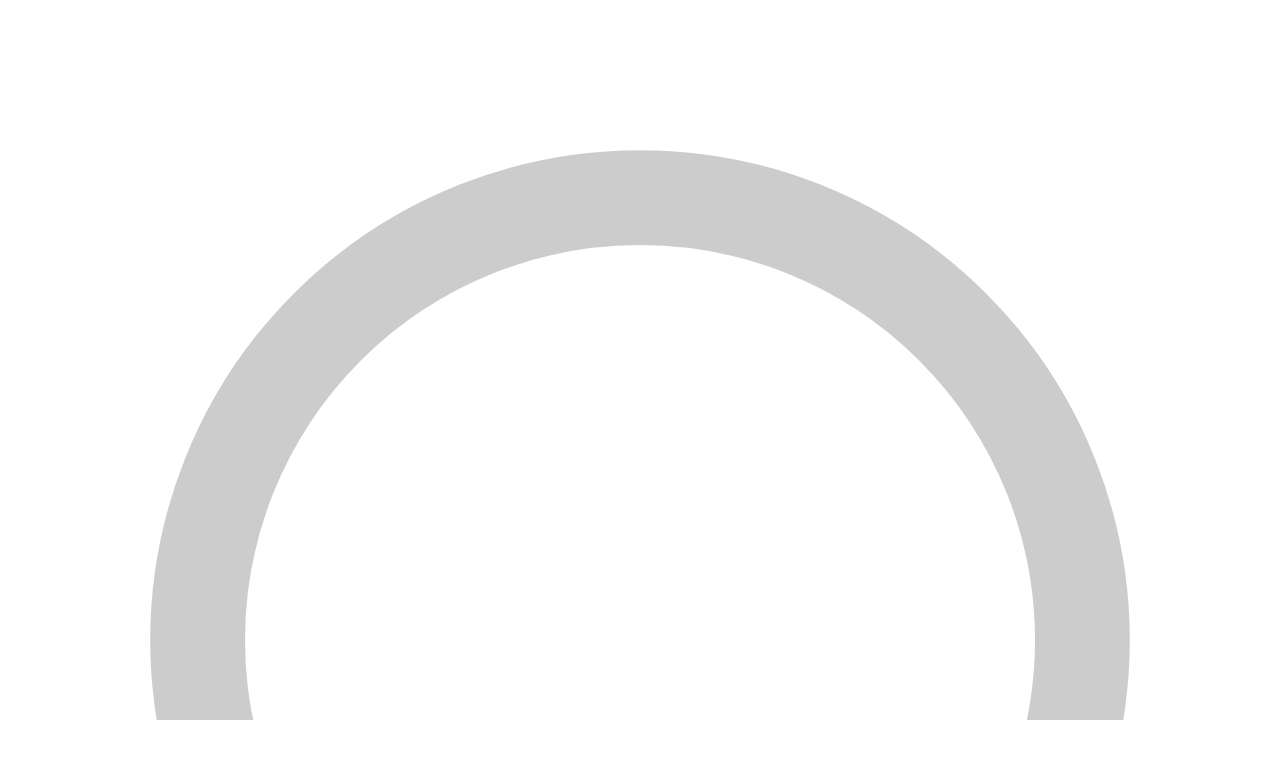

--- FILE ---
content_type: text/html; charset=utf-8
request_url: https://www.retronews.fr/societe/interview/2021/11/23/le-rire-des-femmes-sabine-melchior-bonnet?utm_campaign=NLhebdo051221&utm_medium=newsletter&utm_source=site_retronews&actId=ebwp0YMB8s0alCKj2GKeR3V1qzzpVLXuLyr5FYI13Oq_aHrLLoQbfN8SkIKwMoFh&actCampaignType=CAMPAIGN_MAIL&actSource=502064
body_size: 49707
content:
<!DOCTYPE html><html lang="fr" class="__className_7511d4 __variable_7511d4 __variable_7dbc8c"><head><meta charSet="utf-8"/><meta name="viewport" content="width=device-width, initial-scale=1"/><link rel="stylesheet" href="/_next/static/css/0dc8892602f6bc28.css" data-precedence="next"/><link rel="stylesheet" href="/_next/static/css/fdb07ed0ee055e42.css" data-precedence="next"/><link rel="stylesheet" href="/_next/static/css/69a5f18ae5756875.css" data-precedence="next"/><link rel="stylesheet" href="/_next/static/css/0db5c57c44071781.css" data-precedence="next"/><link rel="stylesheet" href="/_next/static/css/68b43d580e7abe82.css" data-precedence="next"/><link rel="stylesheet" href="/_next/static/css/f8f168e62033a9f7.css" data-precedence="next"/><link rel="stylesheet" href="/_next/static/css/ef46db3751d8e999.css" data-precedence="next"/><link rel="stylesheet" href="/_next/static/css/77b4aba0184e1920.css" data-precedence="next"/><link rel="stylesheet" href="/_next/static/css/ad60611362627689.css" data-precedence="next"/><link rel="stylesheet" href="/_next/static/css/6714dc7042f33163.css" data-precedence="next"/><link rel="stylesheet" href="/_next/static/css/07b2014f01b9acf1.css" data-precedence="next"/><link rel="preload" as="script" fetchPriority="low" href="/_next/static/chunks/webpack-9e599798821a33d7.js"/><script src="/_next/static/chunks/4bd1b696-a3980333d6c78da2.js" async=""></script><script src="/_next/static/chunks/1255-aa402a5489710ffd.js" async=""></script><script src="/_next/static/chunks/main-app-d36314126ecfc4e2.js" async=""></script><script src="/_next/static/chunks/app/loading-5fd302c627276ec6.js" async=""></script><script src="/_next/static/chunks/7122-ed96087f17179a62.js" async=""></script><script src="/_next/static/chunks/app/global-error-ef9028f31518d9d7.js" async=""></script><script src="/_next/static/chunks/13b76428-6d7bf1c8f304dd56.js" async=""></script><script src="/_next/static/chunks/1307-239c4c5c8a816656.js" async=""></script><script src="/_next/static/chunks/3574-dd5bb6fa4b232715.js" async=""></script><script src="/_next/static/chunks/6531-63c321f73470f0f5.js" async=""></script><script src="/_next/static/chunks/5146-a0b99f1915046bbc.js" async=""></script><script src="/_next/static/chunks/9779-f39c7fd4a9698510.js" async=""></script><script src="/_next/static/chunks/3329-94d9df315041bc34.js" async=""></script><script src="/_next/static/chunks/238-bb8abee2cd19db9a.js" async=""></script><script src="/_next/static/chunks/8343-36f33069ae3aedd4.js" async=""></script><script src="/_next/static/chunks/714-e556013bdfa04478.js" async=""></script><script src="/_next/static/chunks/4208-83a9e5f1cf82078c.js" async=""></script><script src="/_next/static/chunks/3357-9e2537c56efb1238.js" async=""></script><script src="/_next/static/chunks/9259-5954961207078230.js" async=""></script><script src="/_next/static/chunks/1833-5b7e52bfd60e16cf.js" async=""></script><script src="/_next/static/chunks/5015-63c653e66917f7a6.js" async=""></script><script src="/_next/static/chunks/app/layout-c564ad0c2320b752.js" async=""></script><script src="/_next/static/chunks/8cc6faea-9027a57ce181454b.js" async=""></script><script src="/_next/static/chunks/d648eb28-03dac94e36bd92ab.js" async=""></script><script src="/_next/static/chunks/9995-dd529e629b707308.js" async=""></script><script src="/_next/static/chunks/9744-a17b4ebf382e0a26.js" async=""></script><script src="/_next/static/chunks/1521-8cf3b56996a42b2c.js" async=""></script><script src="/_next/static/chunks/2557-e981054762ff300a.js" async=""></script><script src="/_next/static/chunks/9923-7f5d9805ea013464.js" async=""></script><script src="/_next/static/chunks/9624-99755a2f4d33c712.js" async=""></script><script src="/_next/static/chunks/app/article/%5BarticleSlug%5D/page-12c6100b84de690d.js" async=""></script><link rel="preload" href="https://www.googletagmanager.com/gtm.js?id=GTM-P7WSW6C" as="script"/><meta name="next-size-adjust" content=""/><meta name="robots" content="noai, noimageai"/><script src="/_next/static/chunks/polyfills-42372ed130431b0a.js" noModule=""></script></head><body class="__className_7511d4 __variable_7511d4 __variable_7dbc8c"><div hidden=""><!--$?--><template id="B:0"></template><!--/$--></div><div class="loader_loader__hUKK2" role="status" aria-live="polite" aria-busy="true"><svg xmlns="http://www.w3.org/2000/svg" viewBox="0 0 200 200"><radialGradient id="loader_svg__a" cx="0.66" cy="0.313" fx="0.66" fy="0.313" gradientTransform="scale(1.5)"><stop offset="0"></stop><stop offset="0.3" stop-opacity="0.9"></stop><stop offset="0.6" stop-opacity="0.6"></stop><stop offset="0.8" stop-opacity="0.3"></stop><stop offset="1" stop-opacity="0"></stop></radialGradient><circle cx="100" cy="100" r="70" fill="none" stroke="url(#loader_svg__a)" stroke-dasharray="200 1000" stroke-linecap="round" stroke-width="15"><animateTransform attributeName="transform" calcMode="spline" dur="2s" from="0 100 100" keySplines="0 0 1 1" keyTimes="0;1" repeatCount="indefinite" to="360 100 100" type="rotate"></animateTransform></circle><circle cx="100" cy="100" r="70" fill="none" stroke="#000" stroke-linecap="round" stroke-width="15" opacity="0.2"></circle></svg></div><div aria-hidden="true"><a href="#main-content" class="skipLink_skipLink__WoqnO">Aller au contenu principal</a><header class="header_header__LSY2l"><div class="header_upperHeader__n5Dcd"><div class="burgerMenu_burger__wrapper__66vmc"><div><div class="burgerMenu_burger__background__zL_ry" aria-hidden="true"></div><nav class="burgerMenu_burger___3bMm" aria-label="Menu de navigation"><div class="burgerMenu_burger__content__f2SkH"><button class="button_button__WxZ9I button_medium__Fl2D8 button_outlined__TG7RI button_iconOnly__T3hxY button burgerMenu_burger__close__Tlzrd" type="button" aria-label="Fermer le menu"><span class="button_icon__x_v1x"><svg xmlns="http://www.w3.org/2000/svg" fill="none" viewBox="0 0 24 24"><path stroke="transparent" d="m10.939 12-4.5-4.5 1.06-1.06 4.5 4.5 4.5-4.5L17.56 7.5l-4.5 4.5 4.5 4.5-1.06 1.06-4.5-4.5-4.5 4.5-1.061-1.06z" clip-rule="evenodd"></path></svg></span></button><div class="account_account__GxOH_ burgerMenu_burger__account__nFxyp"><a class="button_button__WxZ9I button_medium__Fl2D8 button account_account__transparentButton__hxQPm account_account__loginButton__z13e5" type="button" href="/user/login?redirect=%2Fsociete%2Finterview%2F2021%2F11%2F23%2Fle-rire-des-femmes-sabine-melchior-bonnet"><span class="button_icon__x_v1x account_account__loginButton__icon__R07pk"><svg xmlns="http://www.w3.org/2000/svg" fill="none" viewBox="0 0 24 24"><mask id="avatar_svg__a" width="24" height="24" x="0" y="0" maskUnits="userSpaceOnUse" style="mask-type:alpha"><circle cx="12" cy="12" r="11.625" stroke-width="0.75"></circle></mask><g mask="url(#avatar_svg__a)"><path d="M11.87 12q-2.043 0-3.497-1.455Q6.918 9.09 6.918 7.048q0-2.043 1.455-3.498 1.454-1.455 3.497-1.455t3.498 1.455 1.455 3.498q0 2.042-1.455 3.497T11.87 12M1.965 18.81V25h19.81v-6.19q0-1.128-.542-2.073a3.7 3.7 0 0 0-1.44-1.443q-1.919-1.028-3.9-1.542a16 16 0 0 0-4.023-.514q-2.043 0-4.024.514-1.98.515-3.9 1.542a3.7 3.7 0 0 0-1.44 1.443 4.1 4.1 0 0 0-.541 2.073"></path></g></svg></span><span class="button_label__3XOen account_account__loginButton__text__wBA1K">Se connecter</span></a><a class="button_button__WxZ9I button_medium__Fl2D8 button account_account__subscribe__DlRtC account_account__transparentButton__hxQPm" type="button" href="/abonnement"><span class="button_label__3XOen">S&#x27;abonner</span></a></div><div class="search_search__3UDMO burgerMenu_burger__search__lA1YM"><form class="search_search__form__FckVi"><div class="search_search__bar__wrapper__IaQS6"><input type="text" class="search_search__input__Q9uYw" placeholder="Rechercher dans plus de 3 siècles de presse" value=""/><div class="search_search__controls__4L65P"><button type="submit" class="search_search__submit__xeOrc" aria-label="Lancer la recherche"><svg xmlns="http://www.w3.org/2000/svg" fill="none" viewBox="0 0 24 24"><path stroke="transparent" d="M3.896 10.606a6.106 6.106 0 1 1 12.211 0 6.106 6.106 0 0 1-12.211 0ZM10 3a7.606 7.606 0 1 0 5.258 13.102l5.5 4.717.976-1.138-5.5-4.717A7.606 7.606 0 0 0 10 3Z" clip-rule="evenodd"></path></svg></button></div></div><a class="button_button__WxZ9I button_large__MFdXg button_outlined__TG7RI button_iconOnly__T3hxY button search_search__filters__T_e9D" type="button" aria-label="Recherche avancée" href="/search?page=1&amp;advanced=true&amp;q=[base64]%3D%3D&amp;fromHeader=true"><span class="button_icon__x_v1x"><svg xmlns="http://www.w3.org/2000/svg" fill="none" viewBox="0 0 24 24"><path stroke="#060606" stroke-linecap="square" stroke-linejoin="round" d="M3 6.4h1.2M10 6.4h11M3 17.6h3.6M3 12h9.2M18 12h3M12 17.6h9"></path><circle cx="15.244" cy="12" r="2.4" fill="#060606" stroke="#FFF" stroke-width="1.2"></circle><circle cx="7.244" cy="6.4" r="2.4" fill="#060606" stroke="#FFF" stroke-linecap="round" stroke-linejoin="round" stroke-width="1.2"></circle><circle cx="9.644" cy="17.6" r="2.4" fill="#060606" stroke="#FFF" stroke-width="1.2"></circle></svg></span></a></form></div><div class="burgerMenu_burger__navigation__O5Lfb"><div class="burgerMenu_burger__section__2prt6"><p class="burgerMenu_burger__section__title__fv8Rm">Nos articles</p><p class="burgerMenu_burger__section__description__Uiagu">Le média qui interroge les modes d&#x27;écriture de l&#x27;Histoire.</p><a class="burgerMenu_burger__navigation__item__8d3U5 burgerMenu_burger__navigation__link__c0T3h" href="/"><div class="burgerMenu_burger__navigation__item__title__BwNwD">À la une<svg xmlns="http://www.w3.org/2000/svg" fill="none" viewBox="0 0 24 24"><path fill="transparent" d="M9 5.25 15.75 12 9 18.75"></path></svg></div></a><div class="burgerMenu_burger__navigation__item__8d3U5 burgerMenu_burger__list__JAkLC"><button class="burgerMenu_burger__navigation__item__title__BwNwD"><span>Par rubriques</span><svg xmlns="http://www.w3.org/2000/svg" fill="none" viewBox="0 0 24 24"><path fill="transparent" d="M18.75 8.625 12 15.375l-6.75-6.75"></path></svg></button><ul class="burgerMenu_burger__list__content__D4tDU"><li class="burgerMenu_burger__list__item__eU_Hf" aria-hidden="true"><a aria-hidden="true" tabindex="-1" href="/rubriques/arts">Arts</a></li><li class="burgerMenu_burger__list__item__eU_Hf" aria-hidden="true"><a aria-hidden="true" tabindex="-1" href="/rubriques/catastrophes">Catastrophes</a></li><li class="burgerMenu_burger__list__item__eU_Hf" aria-hidden="true"><a aria-hidden="true" tabindex="-1" href="/rubriques/colonies">Colonies</a></li><li class="burgerMenu_burger__list__item__eU_Hf" aria-hidden="true"><a aria-hidden="true" tabindex="-1" href="/rubriques/conflits-et-relations-internationales">Conflits et relations internationales</a></li><li class="burgerMenu_burger__list__item__eU_Hf" aria-hidden="true"><a aria-hidden="true" tabindex="-1" href="/rubriques/economie">Économie</a></li><li class="burgerMenu_burger__list__item__eU_Hf" aria-hidden="true"><a aria-hidden="true" tabindex="-1" href="/rubriques/education">Éducation</a></li><li class="burgerMenu_burger__list__item__eU_Hf" aria-hidden="true"><a aria-hidden="true" tabindex="-1" href="/rubriques/environnement">Environnement</a></li><li class="burgerMenu_burger__list__item__eU_Hf" aria-hidden="true"><a aria-hidden="true" tabindex="-1" href="/rubriques/faits-divers">Faits divers</a></li><li class="burgerMenu_burger__list__item__eU_Hf" aria-hidden="true"><a aria-hidden="true" tabindex="-1" href="/rubriques/genealogie">Généalogie</a></li><li class="burgerMenu_burger__list__item__eU_Hf" aria-hidden="true"><a aria-hidden="true" tabindex="-1" href="/rubriques/histoire-de-la-presse">Histoire de la presse</a></li><li class="burgerMenu_burger__list__item__eU_Hf" aria-hidden="true"><a aria-hidden="true" tabindex="-1" href="/rubriques/justice">Justice</a></li><li class="burgerMenu_burger__list__item__eU_Hf" aria-hidden="true"><a aria-hidden="true" tabindex="-1" href="/rubriques/medias">Médias</a></li><li class="burgerMenu_burger__list__item__eU_Hf" aria-hidden="true"><a aria-hidden="true" tabindex="-1" href="/rubriques/politique">Politique</a></li><li class="burgerMenu_burger__list__item__eU_Hf" aria-hidden="true"><a aria-hidden="true" tabindex="-1" href="/rubriques/religions">Religions</a></li><li class="burgerMenu_burger__list__item__eU_Hf" aria-hidden="true"><a aria-hidden="true" tabindex="-1" href="/rubriques/sante">Santé</a></li><li class="burgerMenu_burger__list__item__eU_Hf" aria-hidden="true"><a aria-hidden="true" tabindex="-1" href="/rubriques/sciences">Sciences</a></li><li class="burgerMenu_burger__list__item__eU_Hf" aria-hidden="true"><a aria-hidden="true" tabindex="-1" href="/rubriques/societe">Société</a></li><li class="burgerMenu_burger__list__item__eU_Hf" aria-hidden="true"><a aria-hidden="true" tabindex="-1" href="/rubriques/sports-et-loisirs">Sports et loisirs</a></li></ul></div><div class="burgerMenu_burger__navigation__item__8d3U5 burgerMenu_burger__list__JAkLC"><button class="burgerMenu_burger__navigation__item__title__BwNwD"><span>Par périodes</span><svg xmlns="http://www.w3.org/2000/svg" fill="none" viewBox="0 0 24 24"><path fill="transparent" d="M18.75 8.625 12 15.375l-6.75-6.75"></path></svg></button><ul class="burgerMenu_burger__list__content__D4tDU"><li class="burgerMenu_burger__list__item__eU_Hf" aria-hidden="true"><a aria-hidden="true" tabindex="-1" href="/timeline/grand-siecle">Grand siècle</a></li><li class="burgerMenu_burger__list__item__eU_Hf" aria-hidden="true"><a aria-hidden="true" tabindex="-1" href="/timeline/siecle-des-lumieres">Siècle des Lumières</a></li><li class="burgerMenu_burger__list__item__eU_Hf" aria-hidden="true"><a aria-hidden="true" tabindex="-1" href="/timeline/revolution">Révolution</a></li><li class="burgerMenu_burger__list__item__eU_Hf" aria-hidden="true"><a aria-hidden="true" tabindex="-1" href="/timeline/consulat-et-empire">Consulat et Empire</a></li><li class="burgerMenu_burger__list__item__eU_Hf" aria-hidden="true"><a aria-hidden="true" tabindex="-1" href="/timeline/restauration">Restauration</a></li><li class="burgerMenu_burger__list__item__eU_Hf" aria-hidden="true"><a aria-hidden="true" tabindex="-1" href="/timeline/monarchie-de-juillet">Monarchie de Juillet</a></li><li class="burgerMenu_burger__list__item__eU_Hf" aria-hidden="true"><a aria-hidden="true" tabindex="-1" href="/timeline/iie-rep">IIe Rép.</a></li><li class="burgerMenu_burger__list__item__eU_Hf" aria-hidden="true"><a aria-hidden="true" tabindex="-1" href="/timeline/second-empire">Second Empire</a></li><li class="burgerMenu_burger__list__item__eU_Hf" aria-hidden="true"><a aria-hidden="true" tabindex="-1" href="/timeline/commune">Commune</a></li><li class="burgerMenu_burger__list__item__eU_Hf" aria-hidden="true"><a aria-hidden="true" tabindex="-1" href="/timeline/debuts-de-la-iiie-rep">Débuts de la IIIe Rép.</a></li><li class="burgerMenu_burger__list__item__eU_Hf" aria-hidden="true"><a aria-hidden="true" tabindex="-1" href="/timeline/rep-radicale">Rép. radicale</a></li><li class="burgerMenu_burger__list__item__eU_Hf" aria-hidden="true"><a aria-hidden="true" tabindex="-1" href="/timeline/premiere-guerre-mondiale">Première Guerre mondiale</a></li><li class="burgerMenu_burger__list__item__eU_Hf" aria-hidden="true"><a aria-hidden="true" tabindex="-1" href="/timeline/entre-deux-guerres">Entre-deux-guerres</a></li><li class="burgerMenu_burger__list__item__eU_Hf" aria-hidden="true"><a aria-hidden="true" tabindex="-1" href="/timeline/seconde-guerre-mondiale">Seconde Guerre mondiale</a></li><li class="burgerMenu_burger__list__item__eU_Hf" aria-hidden="true"><a aria-hidden="true" tabindex="-1" href="/timeline/gprf">GPRF</a></li><li class="burgerMenu_burger__list__item__eU_Hf" aria-hidden="true"><a aria-hidden="true" tabindex="-1" href="/timeline/ive-rep">IVe Rép.</a></li></ul></div><div class="burgerMenu_burger__navigation__item__8d3U5 burgerMenu_burger__list__JAkLC"><button class="burgerMenu_burger__navigation__item__title__BwNwD"><span>Par formats</span><svg xmlns="http://www.w3.org/2000/svg" fill="none" viewBox="0 0 24 24"><path fill="transparent" d="M18.75 8.625 12 15.375l-6.75-6.75"></path></svg></button><ul class="burgerMenu_burger__list__content__D4tDU"><li class="burgerMenu_burger__list__item__eU_Hf" aria-hidden="true"><a aria-hidden="true" tabindex="-1" href="/dossiers">Dossiers</a></li><li class="burgerMenu_burger__list__item__eU_Hf" aria-hidden="true"><a aria-hidden="true" tabindex="-1" href="/series">Séries</a></li><li class="burgerMenu_burger__list__item__eU_Hf" aria-hidden="true"><a aria-hidden="true" tabindex="-1" href="/podcasts">Podcasts</a></li><li class="burgerMenu_burger__list__item__eU_Hf" aria-hidden="true"><a aria-hidden="true" tabindex="-1" href="/videos">Vidéos</a></li></ul></div></div><div class="burgerMenu_burger__section__2prt6"><p class="burgerMenu_burger__section__title__fv8Rm">Les archives</p><p class="burgerMenu_burger__section__description__Uiagu">De 1631 à 1954, plus de 2000 titres de presse sont publiés sur RetroNews.</p><a class="burgerMenu_burger__navigation__item__8d3U5 burgerMenu_burger__navigation__link__c0T3h" href="/journaux"><div class="burgerMenu_burger__navigation__item__title__BwNwD">Explorer les journaux<svg xmlns="http://www.w3.org/2000/svg" fill="none" viewBox="0 0 24 24"><path fill="transparent" d="M9 5.25 15.75 12 9 18.75"></path></svg></div></a><a class="burgerMenu_burger__navigation__item__8d3U5 burgerMenu_burger__navigation__link__c0T3h" href="/search?advanced=true"><div class="burgerMenu_burger__navigation__item__title__BwNwD">Recherche avancée<svg xmlns="http://www.w3.org/2000/svg" fill="none" viewBox="0 0 24 24"><path fill="transparent" d="M9 5.25 15.75 12 9 18.75"></path></svg></div></a></div></div><div class="burgerMenu_burger__links__7p7na"><a href="/pages/qui-sommes-nous">RetroNews, c’est quoi ?</a>•<a href="/pages/faq">FAQ</a></div></div><div class="burgerMenu_burger__switch__e_MPr"><div><svg xmlns="http://www.w3.org/2000/svg" fill="none" viewBox="0 0 381 37"><path fill="#fff" d="M0 .715h16.196c5.872 0 9.609 1.476 11.931 3.814a10.5 10.5 0 0 1 3.03 7.907v.101c0 4.863-2.51 8.242-6.533 10.2l7.713 11.34H19.73l-6.214-9.53h-2.44v9.53H0zm15.846 15.87c2.65 0 4.265-1.189 4.265-3.24v-.093c0-2.152-1.663-3.2-4.218-3.2h-4.816v6.532zM33.857.715h28.267v9.15H44.748v3.387h16.196v8.055H44.748v3.62h17.617v9.15H33.857zM73.825 10.153h-9.749V.715h30.59v9.438h-9.757v23.925H73.825zM97.173.715h16.196c5.872 0 9.608 1.476 11.931 3.814a10.5 10.5 0 0 1 3.029 7.907v.101c0 4.863-2.509 8.242-6.532 10.2l7.721 11.34h-12.646l-6.261-9.53h-2.33v9.53H97.173zm15.862 15.87c2.656 0 4.264-1.189 4.264-3.24v-.093c0-2.152-1.654-3.2-4.218-3.2h-4.8v6.532zM130.283 17.478V17.4c0-9.679 7.908-17.4 18.138-17.4s18.037 7.628 18.037 17.299v.1c0 9.672-7.908 17.393-18.138 17.393s-18.037-7.628-18.037-17.315m24.997 0V17.4c0-3.962-2.695-7.535-6.991-7.535s-6.867 3.527-6.867 7.434v.1c0 3.955 2.703 7.528 6.991 7.528s6.867-3.527 6.867-7.45"></path><path fill="#888" d="M169.495.715h10.37l11.792 14.759V.714h10.983v33.364h-9.849l-12.312-15.396v15.396h-10.984zM206.424.715h28.267v9.15h-17.377v3.387h16.196v8.055h-16.196v3.62h17.618v9.15h-28.508zM236.031.713h11.598l4.66 16.01 5.344-16.11h9.57l5.383 16.086L277.247.69h11.411l-10.875 33.604h-9.601l-5.826-16.592-5.826 16.592h-9.655zM286.897 29.074l5.92-7.1a18.93 18.93 0 0 0 11.597 3.884c1.988 0 2.843-.528 2.843-1.429v-.1c0-.948-1.041-1.477-4.599-2.191-7.433-1.554-13.982-3.667-13.982-10.728v-.07c0-6.338 4.925-11.247 14.068-11.247 6.393 0 11.123 1.553 14.961 4.575l-5.399 7.535a17.3 17.3 0 0 0-9.927-3.27c-1.655 0-2.416.574-2.416 1.382v.093c0 .91.901 1.484 4.404 2.152 8.475 1.554 14.161 4.047 14.161 10.766v.101c0 6.991-5.733 11.295-14.635 11.295-6.727-.024-12.785-1.927-16.996-5.648"></path><path fill="#166BF9" d="M325.853 27.718v-.544q0-3.873 2.294-6.218 2.293-2.361 6.031-2.361 3.72 0 5.759 2.226 2.055 2.208 2.055 6.098v1.478h-13.471v-2.7h9.088v-.256q0-1.494-.849-2.548-.85-1.053-2.582-1.053-1.92 0-2.905 1.427-.986 1.41-.986 3.618v.935q0 2.378 1.054 3.805 1.07 1.41 3.125 1.41 1.41 0 2.396-.611a5.2 5.2 0 0 0 1.58-1.546l3.346 1.664q-.781 1.632-2.633 2.718-1.835 1.07-4.638 1.07-4.11.001-6.387-2.344-2.277-2.36-2.277-6.268m17.414.017v-.544q0-3.703 1.954-6.082 1.97-2.378 5.164-2.378 1.767 0 3.024.611 1.257.596 1.954 1.58V10.441h4.4v25.431h-4.23l-.068-2.208h-.051q-.646 1.07-1.954 1.817-1.308.73-3.058.73-3.312 0-5.232-2.377-1.903-2.395-1.903-6.1m4.519.068q0 2.242.951 3.686.969 1.427 2.939 1.427 1.343 0 2.277-.747.935-.748 1.359-1.716v-6.031q-.408-.986-1.342-1.682-.918-.713-2.294-.713-1.97 0-2.939 1.444-.951 1.426-.951 3.67zm15.086 2.021V19.071h4.451v10.532q0 1.8.748 2.515.764.713 2.123.713 1.172 0 2.073-.68a4.6 4.6 0 0 0 1.41-1.766V19.07h4.468v16.801h-4.281l-.068-2.174h-.068q-.765 1.172-2.107 1.868-1.342.68-3.092.68-2.53 0-4.094-1.478-1.563-1.495-1.563-4.944"></path></svg><p class="burgerMenu_burger__switch__text__jhDHT">Un espace digital dédié aux universitaires, aux scolaires et aux enseignants</p></div><a class="button_button__WxZ9I button_medium__Fl2D8 button platformSwitch_platformSwitch__YpPfP" type="button" href="https://edu.retronews.fr/?noRedirect=true"><span class="button_label__3XOen">Accéder à l&#x27;espace</span></a></div></nav></div></div><div style="height:auto" class="header_upperHeader__leftSection__zhmg2"><button class="button_button__WxZ9I button_medium__Fl2D8 button header_upperHeader__transparentButton__Us97U header_upperHeader__menu__aACdB" type="button"><span class="button_icon__x_v1x header_upperHeader__menu__icon__A_vUE"></span><span class="button_label__3XOen header_upperHeader__menu__text__Ry0DV">Menu</span></button></div><a class="header_upperHeader__logo___tQCJ" aria-label="Accueil" href="/"></a><div class="account_account__GxOH_ header_upperHeader__accountSection__K23KC"><a class="button_button__WxZ9I button_medium__Fl2D8 button account_account__transparentButton__hxQPm account_account__loginButton__z13e5" type="button" href="/user/login?redirect=%2Fsociete%2Finterview%2F2021%2F11%2F23%2Fle-rire-des-femmes-sabine-melchior-bonnet"><span class="button_icon__x_v1x account_account__loginButton__icon__R07pk"><svg xmlns="http://www.w3.org/2000/svg" fill="none" viewBox="0 0 24 24"><mask id="avatar_svg__a" width="24" height="24" x="0" y="0" maskUnits="userSpaceOnUse" style="mask-type:alpha"><circle cx="12" cy="12" r="11.625" stroke-width="0.75"></circle></mask><g mask="url(#avatar_svg__a)"><path d="M11.87 12q-2.043 0-3.497-1.455Q6.918 9.09 6.918 7.048q0-2.043 1.455-3.498 1.454-1.455 3.497-1.455t3.498 1.455 1.455 3.498q0 2.042-1.455 3.497T11.87 12M1.965 18.81V25h19.81v-6.19q0-1.128-.542-2.073a3.7 3.7 0 0 0-1.44-1.443q-1.919-1.028-3.9-1.542a16 16 0 0 0-4.023-.514q-2.043 0-4.024.514-1.98.515-3.9 1.542a3.7 3.7 0 0 0-1.44 1.443 4.1 4.1 0 0 0-.541 2.073"></path></g></svg></span><span class="button_label__3XOen account_account__loginButton__text__wBA1K">Se connecter</span></a><a class="button_button__WxZ9I button_medium__Fl2D8 button account_account__subscribe__DlRtC account_account__transparentButton__hxQPm" type="button" href="/abonnement"><span class="button_label__3XOen">S&#x27;abonner</span></a></div></div><div class="header_headerNavigationWrapper__py6_c"><nav class="header_headerNavigation__ykbOh"><div class="header_navigation__section__3lZPp"><a class="header_navigation__item__CIr_w" href="/search"><span class="header_navigation__item__icon__jWTmP"><svg xmlns="http://www.w3.org/2000/svg" fill="none" viewBox="0 0 24 24"><path stroke="transparent" d="M3.896 10.606a6.106 6.106 0 1 1 12.211 0 6.106 6.106 0 0 1-12.211 0ZM10 3a7.606 7.606 0 1 0 5.258 13.102l5.5 4.717.976-1.138-5.5-4.717A7.606 7.606 0 0 0 10 3Z" clip-rule="evenodd"></path></svg></span><span>Recherche</span></a></div><div class="header_navigation__section__3lZPp"><a class="header_navigation__item__CIr_w" href="/rubriques"><span>Rubriques</span></a><a class="header_navigation__item__CIr_w" href="/timeline"><span>Timeline</span></a><a class="header_navigation__item__CIr_w" href="/journaux"><span>Journaux</span></a></div><div class="header_navigation__section__3lZPp"><a class="header_navigation__item__CIr_w header_navigation__item_secondary__0kxm8" href="/tags/ukraine"><span>Ukraine</span></a><a class="header_navigation__item__CIr_w header_navigation__item_secondary__0kxm8" href="/tags/securite-sociale"><span>Sécurité sociale</span></a><a class="header_navigation__item__CIr_w header_navigation__item_secondary__0kxm8" href="/tags/noel"><span>Noël</span></a></div></nav></div></header><div class="header_headerSpacer__pyGgT"></div><div id="main-content"><!--$?--><template id="B:1"></template><div class="page_loaderWrapper__IvFOo" role="status" aria-live="polite" aria-busy="true"><svg xmlns="http://www.w3.org/2000/svg" viewBox="0 0 200 200" class="page_loader__Kj_tZ"><radialGradient id="loader_svg__a" cx="0.66" cy="0.313" fx="0.66" fy="0.313" gradientTransform="scale(1.5)"><stop offset="0"></stop><stop offset="0.3" stop-opacity="0.9"></stop><stop offset="0.6" stop-opacity="0.6"></stop><stop offset="0.8" stop-opacity="0.3"></stop><stop offset="1" stop-opacity="0"></stop></radialGradient><circle cx="100" cy="100" r="70" fill="none" stroke="url(#loader_svg__a)" stroke-dasharray="200 1000" stroke-linecap="round" stroke-width="15"><animateTransform attributeName="transform" calcMode="spline" dur="2s" from="0 100 100" keySplines="0 0 1 1" keyTimes="0;1" repeatCount="indefinite" to="360 100 100" type="rotate"></animateTransform></circle><circle cx="100" cy="100" r="70" fill="none" stroke="#000" stroke-linecap="round" stroke-width="15" opacity="0.2"></circle></svg></div><!--/$--><div class="qiota_onboard"></div></div><div class="footer_footer__7dYr_"><div class="footer_footer__top__C0_31"><div class="footer_footer__top__left__rH9WF"><span class="footer_footer__logo__ecFhq"></span><div class="footer_footer__socialMedia__HqI_t"><a aria-label="Facebook" target="_blank" rel="noopener noreferrer" href="https://www.facebook.com/retronewsfr/"><svg xmlns="http://www.w3.org/2000/svg" width="16" height="16" fill="none"><path stroke="transparent" d="M8.444 15.808H.873A.873.873 0 0 1 0 14.936V.873A.873.873 0 0 1 .873 0h14.063a.873.873 0 0 1 .872.873v14.063a.873.873 0 0 1-.872.872h-4.029V9.683h2.054l.308-2.386h-2.362v-1.52c0-.69.192-1.16 1.183-1.16h1.263V2.485a17 17 0 0 0-1.841-.094 2.874 2.874 0 0 0-3.068 3.15V7.3h-2.06v2.386h2.06v6.125z"></path></svg></a><a aria-label="Instagram" target="_blank" rel="noopener noreferrer" href="https://www.instagram.com/retronewsbnf/"><svg xmlns="http://www.w3.org/2000/svg" width="18" height="18" fill="none"><path stroke="transparent" d="M8.983 17.966c-2.421 0-2.742-.01-3.704-.054a6.6 6.6 0 0 1-2.18-.418 4.4 4.4 0 0 1-1.592-1.035 4.4 4.4 0 0 1-1.035-1.592 6.6 6.6 0 0 1-.418-2.18C.01 11.725 0 11.407 0 8.983 0 6.56.01 6.241.054 5.279A6.6 6.6 0 0 1 .472 3.1c.225-.6.579-1.143 1.035-1.592.45-.456.992-.81 1.591-1.035A6.6 6.6 0 0 1 5.28.054C6.241.01 6.56 0 8.983 0c2.423 0 2.742.01 3.704.054a6.6 6.6 0 0 1 2.18.417c.6.226 1.142.58 1.592 1.036.456.45.81.992 1.035 1.591.261.699.402 1.436.418 2.181.044.962.054 1.28.054 3.704 0 2.423-.01 2.742-.054 3.704a6.6 6.6 0 0 1-.418 2.18 4.58 4.58 0 0 1-2.626 2.626 6.6 6.6 0 0 1-2.18.418c-.963.044-1.282.055-3.705.055Zm0-16.348c-2.385 0-2.671.009-3.63.052a5 5 0 0 0-1.667.31c-.39.144-.743.373-1.033.672-.299.29-.529.643-.673 1.033a5 5 0 0 0-.31 1.667c-.042.96-.056 1.246-.056 3.631s.01 2.672.052 3.63a5 5 0 0 0 .31 1.667c.144.39.374.743.672 1.033.29.298.643.528 1.033.672a5 5 0 0 0 1.667.31c.942.042 1.224.052 3.63.052 2.407 0 2.69-.009 3.63-.053a5 5 0 0 0 1.668-.309 2.97 2.97 0 0 0 1.704-1.704 5 5 0 0 0 .309-1.668c.043-.94.053-1.223.053-3.63 0-2.405-.009-2.69-.053-3.63a5 5 0 0 0-.31-1.666 2.8 2.8 0 0 0-.671-1.033 2.8 2.8 0 0 0-1.033-.673 5 5 0 0 0-1.668-.31c-.949-.043-1.239-.057-3.624-.057zm0 11.977a4.613 4.613 0 1 1 0-9.226 4.613 4.613 0 0 1 0 9.226Zm0-7.607a2.994 2.994 0 1 0 0 5.988 2.994 2.994 0 0 0 0-5.988Zm4.795-.723a1.076 1.076 0 1 1 0-2.152 1.076 1.076 0 0 1 0 2.152Z"></path></svg></a><a aria-label="X" target="_blank" rel="noopener noreferrer" href="https://x.com/retronewsfr"><svg xmlns="http://www.w3.org/2000/svg" width="16" height="17" fill="none"><path stroke="transparent" d="M9.522 7.037 15.48.262h-1.412L8.895 6.145 4.765.262H0l6.247 8.896L0 16.263h1.412l5.461-6.213 4.363 6.212H16L9.522 7.038Zm-1.933 2.2-.633-.886L1.92 1.301h2.168L8.152 6.99l.633.886 5.283 7.394H11.9L7.589 9.237Z"></path></svg></a><a aria-label="Youtube" target="_blank" rel="noopener noreferrer" href="https://www.youtube.com/c/RetroNewsBnF"><svg xmlns="http://www.w3.org/2000/svg" width="23" height="17" fill="none"><path stroke="transparent" d="M22.603 2.579C22.32 1.356 21.32.453 20.116.319 17.264 0 14.377-.001 11.504 0 8.63 0 5.742 0 2.89.32 1.687.453.687 1.356.405 2.579.005 4.32 0 6.222 0 8.016c0 1.793 0 3.694.4 5.436.282 1.223 1.282 2.126 2.486 2.26 2.852.319 5.74.32 8.613.319 2.875.002 5.76 0 8.613-.319 1.203-.134 2.204-1.037 2.486-2.26.4-1.742.402-3.643.402-5.436s.003-3.695-.397-5.437ZM8.532 11.585V3.98l7.312 3.815z"></path></svg></a></div></div><div class="footer_footer__top__right__vNC0y"><div class="footer_footer__links__zWKtq"><a aria-label="Besoin d&#x27;aide ?" href="/pages/faq">Besoin d&#x27;aide ?</a><a aria-label="Nos offres d&#x27;abonnement" href="/abonnement/lp/retronews-page-generique-fil-rouge-02-2025">Nos offres d&#x27;abonnement</a><a aria-label="Offrir un abonnement cadeau" href="/abonnement/lp/giftcard-retronews">Offrir un abonnement cadeau</a><a aria-label="Activer un abonnement cadeau" href="/payment/giftcard-activation">Activer un abonnement cadeau</a><a aria-label="Qui sommes-nous ?" href="/pages/qui-sommes-nous">Qui sommes-nous ?</a></div><div class="footer_footer__newsletter__vdNv6"><div><p class="footer_footer__newsletter__title__hBd33">Recevez RetroHebdo, les actualités de la semaine qu&#x27;il ne fallait pas manquer</p><p class="footer_footer__newsletter__description__xumJU">C&#x27;est gratuit et vous pouvez vous désinscrire quand vous le souhaitez.</p></div><form class="footer_footer__newsletter__inputLine__vWEzf"><input type="text" placeholder="Email" value=""/><button class="button_button__WxZ9I button_large__MFdXg button" type="submit"><span class="button_label__3XOen">Je m&#x27;inscris</span></button></form></div></div></div><div class="footer_footer__bottom__1kpom"><a href="/pages/accessibilite">Accessibilité : Partiellement conforme</a><a href="/pages/cgu">CGU</a><a href="/pages/cgv">CGV</a><a href="/pages/politique-de-confidentialite">Confidentialité</a><a href="/pages/cookies">Cookies</a><a href="/pages/mentions-legales">Mentions légales</a><a href="/pages/rse">RSE</a><a href="https://www.bnf.fr">BnF</a><a href="/pages/plan-du-site">Plan du site</a><a href="/pages/tutoriels-retronews">TUTORIELS</a></div></div></div><script>requestAnimationFrame(function(){$RT=performance.now()});</script><script src="/_next/static/chunks/webpack-9e599798821a33d7.js" id="_R_" async=""></script><div hidden id="S:1"><template id="P:2"></template><!--$?--><template id="B:3"></template><!--/$--></div><script>(self.__next_f=self.__next_f||[]).push([0])</script><script>self.__next_f.push([1,"1:\"$Sreact.fragment\"\n3:I[9766,[],\"\"]\n4:I[98924,[],\"\"]\n6:I[24431,[],\"OutletBoundary\"]\n8:I[15278,[],\"AsyncMetadataOutlet\"]\na:I[9797,[\"4209\",\"static/chunks/app/loading-5fd302c627276ec6.js\"],\"default\"]\nb:I[24431,[],\"ViewportBoundary\"]\nd:I[24431,[],\"MetadataBoundary\"]\ne:\"$Sreact.suspense\"\n10:I[28731,[\"7122\",\"static/chunks/7122-ed96087f17179a62.js\",\"4219\",\"static/chunks/app/global-error-ef9028f31518d9d7.js\"],\"default\"]\n:HL[\"/_next/static/media/793968fa3513f5d6-s.p.woff2\",\"font\",{\"crossOrigin\":\"\",\"type\":\"font/woff2\"}]\n:HL[\"/_next/static/media/886f446b96dc7734-s.p.woff2\",\"font\",{\"crossOrigin\":\"\",\"type\":\"font/woff2\"}]\n:HL[\"/_next/static/media/e693e841d50dcf2f-s.p.woff2\",\"font\",{\"crossOrigin\":\"\",\"type\":\"font/woff2\"}]\n:HL[\"/_next/static/css/0dc8892602f6bc28.css\",\"style\"]\n:HL[\"/_next/static/css/fdb07ed0ee055e42.css\",\"style\"]\n:HL[\"/_next/static/css/69a5f18ae5756875.css\",\"style\"]\n:HL[\"/_next/static/css/0db5c57c44071781.css\",\"style\"]\n:HL[\"/_next/static/css/68b43d580e7abe82.css\",\"style\"]\n:HL[\"/_next/static/css/f8f168e62033a9f7.css\",\"style\"]\n:HL[\"/_next/static/css/ef46db3751d8e999.css\",\"style\"]\n:HL[\"/_next/static/css/77b4aba0184e1920.css\",\"style\"]\n:HL[\"/_next/static/css/ad60611362627689.css\",\"style\"]\n:HL[\"/_next/static/css/6714dc7042f33163.css\",\"style\"]\n:HL[\"/_next/static/css/07b2014f01b9acf1.css\",\"style\"]\n"])</script><script>self.__next_f.push([1,"0:{\"P\":null,\"b\":\"4VYIj1z7oKlPu2e3Ljiun\",\"p\":\"\",\"c\":[\"\",\"societe\",\"interview\",\"2021\",\"11\",\"23\",\"le-rire-des-femmes-sabine-melchior-bonnet?utm_campaign=NLhebdo051221\u0026utm_medium=newsletter\u0026utm_source=site_retronews\u0026actId=ebwp0YMB8s0alCKj2GKeR3V1qzzpVLXuLyr5FYI13Oq_aHrLLoQbfN8SkIKwMoFh\u0026actCampaignType=CAMPAIGN_MAIL\u0026actSource=502064\"],\"i\":false,\"f\":[[[\"\",{\"children\":[\"article\",{\"children\":[[\"articleSlug\",\"8755\",\"d\"],{\"children\":[\"__PAGE__\",{}]}]}]},\"$undefined\",\"$undefined\",true],[\"\",[\"$\",\"$1\",\"c\",{\"children\":[[[\"$\",\"link\",\"0\",{\"rel\":\"stylesheet\",\"href\":\"/_next/static/css/0dc8892602f6bc28.css\",\"precedence\":\"next\",\"crossOrigin\":\"$undefined\",\"nonce\":\"$undefined\"}],[\"$\",\"link\",\"1\",{\"rel\":\"stylesheet\",\"href\":\"/_next/static/css/fdb07ed0ee055e42.css\",\"precedence\":\"next\",\"crossOrigin\":\"$undefined\",\"nonce\":\"$undefined\"}],[\"$\",\"link\",\"2\",{\"rel\":\"stylesheet\",\"href\":\"/_next/static/css/69a5f18ae5756875.css\",\"precedence\":\"next\",\"crossOrigin\":\"$undefined\",\"nonce\":\"$undefined\"}],[\"$\",\"link\",\"3\",{\"rel\":\"stylesheet\",\"href\":\"/_next/static/css/0db5c57c44071781.css\",\"precedence\":\"next\",\"crossOrigin\":\"$undefined\",\"nonce\":\"$undefined\"}],[\"$\",\"link\",\"4\",{\"rel\":\"stylesheet\",\"href\":\"/_next/static/css/68b43d580e7abe82.css\",\"precedence\":\"next\",\"crossOrigin\":\"$undefined\",\"nonce\":\"$undefined\"}],[\"$\",\"link\",\"5\",{\"rel\":\"stylesheet\",\"href\":\"/_next/static/css/f8f168e62033a9f7.css\",\"precedence\":\"next\",\"crossOrigin\":\"$undefined\",\"nonce\":\"$undefined\"}]],\"$L2\"]}],{\"children\":[\"article\",[\"$\",\"$1\",\"c\",{\"children\":[null,[\"$\",\"$L3\",null,{\"parallelRouterKey\":\"children\",\"error\":\"$undefined\",\"errorStyles\":\"$undefined\",\"errorScripts\":\"$undefined\",\"template\":[\"$\",\"$L4\",null,{}],\"templateStyles\":\"$undefined\",\"templateScripts\":\"$undefined\",\"notFound\":\"$undefined\",\"forbidden\":\"$undefined\",\"unauthorized\":\"$undefined\"}]]}],{\"children\":[[\"articleSlug\",\"8755\",\"d\"],[\"$\",\"$1\",\"c\",{\"children\":[null,[\"$\",\"$L3\",null,{\"parallelRouterKey\":\"children\",\"error\":\"$undefined\",\"errorStyles\":\"$undefined\",\"errorScripts\":\"$undefined\",\"template\":[\"$\",\"$L4\",null,{}],\"templateStyles\":\"$undefined\",\"templateScripts\":\"$undefined\",\"notFound\":\"$undefined\",\"forbidden\":\"$undefined\",\"unauthorized\":\"$undefined\"}]]}],{\"children\":[\"__PAGE__\",[\"$\",\"$1\",\"c\",{\"children\":[\"$L5\",[[\"$\",\"link\",\"0\",{\"rel\":\"stylesheet\",\"href\":\"/_next/static/css/ef46db3751d8e999.css\",\"precedence\":\"next\",\"crossOrigin\":\"$undefined\",\"nonce\":\"$undefined\"}],[\"$\",\"link\",\"1\",{\"rel\":\"stylesheet\",\"href\":\"/_next/static/css/77b4aba0184e1920.css\",\"precedence\":\"next\",\"crossOrigin\":\"$undefined\",\"nonce\":\"$undefined\"}],[\"$\",\"link\",\"2\",{\"rel\":\"stylesheet\",\"href\":\"/_next/static/css/ad60611362627689.css\",\"precedence\":\"next\",\"crossOrigin\":\"$undefined\",\"nonce\":\"$undefined\"}],[\"$\",\"link\",\"3\",{\"rel\":\"stylesheet\",\"href\":\"/_next/static/css/6714dc7042f33163.css\",\"precedence\":\"next\",\"crossOrigin\":\"$undefined\",\"nonce\":\"$undefined\"}],[\"$\",\"link\",\"4\",{\"rel\":\"stylesheet\",\"href\":\"/_next/static/css/07b2014f01b9acf1.css\",\"precedence\":\"next\",\"crossOrigin\":\"$undefined\",\"nonce\":\"$undefined\"}]],[\"$\",\"$L6\",null,{\"children\":[\"$L7\",[\"$\",\"$L8\",null,{\"promise\":\"$@9\"}]]}]]}],{},null,false]},null,false]},null,false]},[[\"$\",\"$La\",\"l\",{}],[],[]],false],[\"$\",\"$1\",\"h\",{\"children\":[null,[[\"$\",\"$Lb\",null,{\"children\":\"$Lc\"}],[\"$\",\"meta\",null,{\"name\":\"next-size-adjust\",\"content\":\"\"}]],[\"$\",\"$Ld\",null,{\"children\":[\"$\",\"div\",null,{\"hidden\":true,\"children\":[\"$\",\"$e\",null,{\"fallback\":null,\"children\":\"$Lf\"}]}]}]]}],false]],\"m\":\"$undefined\",\"G\":[\"$10\",[]],\"s\":false,\"S\":false}\n"])</script><script>self.__next_f.push([1,"c:[[\"$\",\"meta\",\"0\",{\"charSet\":\"utf-8\"}],[\"$\",\"meta\",\"1\",{\"name\":\"viewport\",\"content\":\"width=device-width, initial-scale=1\"}]]\n7:null\n"])</script><script>self.__next_f.push([1,"11:I[99324,[\"586\",\"static/chunks/13b76428-6d7bf1c8f304dd56.js\",\"1307\",\"static/chunks/1307-239c4c5c8a816656.js\",\"3574\",\"static/chunks/3574-dd5bb6fa4b232715.js\",\"6531\",\"static/chunks/6531-63c321f73470f0f5.js\",\"5146\",\"static/chunks/5146-a0b99f1915046bbc.js\",\"9779\",\"static/chunks/9779-f39c7fd4a9698510.js\",\"3329\",\"static/chunks/3329-94d9df315041bc34.js\",\"7122\",\"static/chunks/7122-ed96087f17179a62.js\",\"238\",\"static/chunks/238-bb8abee2cd19db9a.js\",\"8343\",\"static/chunks/8343-36f33069ae3aedd4.js\",\"714\",\"static/chunks/714-e556013bdfa04478.js\",\"4208\",\"static/chunks/4208-83a9e5f1cf82078c.js\",\"3357\",\"static/chunks/3357-9e2537c56efb1238.js\",\"9259\",\"static/chunks/9259-5954961207078230.js\",\"1833\",\"static/chunks/1833-5b7e52bfd60e16cf.js\",\"5015\",\"static/chunks/5015-63c653e66917f7a6.js\",\"7177\",\"static/chunks/app/layout-c564ad0c2320b752.js\"],\"default\"]\n"])</script><script>self.__next_f.push([1,"12:I[18298,[\"586\",\"static/chunks/13b76428-6d7bf1c8f304dd56.js\",\"9690\",\"static/chunks/8cc6faea-9027a57ce181454b.js\",\"4390\",\"static/chunks/d648eb28-03dac94e36bd92ab.js\",\"1307\",\"static/chunks/1307-239c4c5c8a816656.js\",\"3574\",\"static/chunks/3574-dd5bb6fa4b232715.js\",\"6531\",\"static/chunks/6531-63c321f73470f0f5.js\",\"5146\",\"static/chunks/5146-a0b99f1915046bbc.js\",\"9995\",\"static/chunks/9995-dd529e629b707308.js\",\"714\",\"static/chunks/714-e556013bdfa04478.js\",\"4208\",\"static/chunks/4208-83a9e5f1cf82078c.js\",\"3357\",\"static/chunks/3357-9e2537c56efb1238.js\",\"9744\",\"static/chunks/9744-a17b4ebf382e0a26.js\",\"9259\",\"static/chunks/9259-5954961207078230.js\",\"1521\",\"static/chunks/1521-8cf3b56996a42b2c.js\",\"2557\",\"static/chunks/2557-e981054762ff300a.js\",\"9923\",\"static/chunks/9923-7f5d9805ea013464.js\",\"9624\",\"static/chunks/9624-99755a2f4d33c712.js\",\"9073\",\"static/chunks/app/article/%5BarticleSlug%5D/page-12c6100b84de690d.js\"],\"HydrationBoundary\"]\n"])</script><script>self.__next_f.push([1,"2:[\"$\",\"html\",null,{\"lang\":\"fr\",\"className\":\"__className_7511d4 __variable_7511d4 __variable_7dbc8c\",\"children\":[[\"$\",\"head\",null,{\"children\":[\"$\",\"meta\",null,{\"name\":\"robots\",\"content\":\"noai, noimageai\"}]}],[\"$\",\"body\",null,{\"className\":\"__className_7511d4 __variable_7511d4 __variable_7dbc8c\",\"children\":[\"$\",\"$L11\",null,{\"children\":[\"$\",\"$L12\",null,{\"state\":{\"mutations\":[],\"queries\":[{\"dehydratedAt\":1767141304100,\"state\":{\"data\":{\"api\":{\"baseUrl\":\"https://api.retronews.fr\",\"stripePublicKey\":\"pk_live_51L5uV2FATZp6lwaIqlD7BBQQegJXPIZiHnCrIuQacMNdTN4nyH73oVQQPeKxyX0lKDVNveNb0bFH7o5POiaJPwj600k0vypRO7\"},\"platform\":{\"type\":\"media\",\"mediaUrl\":\"https://www.retronews.fr/\",\"eduUrl\":\"https://edu.retronews.fr/\",\"contentUrl\":\"https://rncontent.bnf-partenariats.fr/\"},\"reader\":{\"baseUrl\":\"https://www.retronews.fr\"},\"gtm\":{\"id\":\"GTM-P7WSW6C\"},\"sentry\":{\"dsn\":\"https://90fa738156cc8ee2017a20be0d118406@o4508997720080384.ingest.de.sentry.io/4509016327979088\"}},\"dataUpdateCount\":1,\"dataUpdatedAt\":1767141303926,\"error\":null,\"errorUpdateCount\":0,\"errorUpdatedAt\":0,\"fetchFailureCount\":0,\"fetchFailureReason\":null,\"fetchMeta\":null,\"isInvalidated\":false,\"status\":\"success\",\"fetchStatus\":\"idle\"},\"queryKey\":[\"config\",\"core\"],\"queryHash\":\"[\\\"config\\\",\\\"core\\\"]\"},{\"dehydratedAt\":1767141304100,\"state\":{\"data\":{\"accessToken\":\"eyJhbGciOiJIUzI1NiJ9.eyJhdXRoVHlwZSI6ImFub255bW91cyIsInBsYXRmb3JtVHlwZSI6Im1lZGlhIiwiYXV0aFByb3ZpZGVyIjoiYmFzaWMiLCJpc3MiOiJndy1iYXNpYyIsImlhdCI6MTc2NzE0MTMwMywiZXhwIjoxNzY3MTQxOTAzfQ.B_WUvbaxkXjdedY0YRDiJApVo99CP6V-MGQ-rNFrIIQ\",\"refreshToken\":\"eyJhbGciOiJIUzI1NiJ9.eyJhdXRoVHlwZSI6ImFub255bW91cyIsInBsYXRmb3JtVHlwZSI6Im1lZGlhIiwiYXV0aFByb3ZpZGVyIjoiYmFzaWMiLCJpc3MiOiJndy1iYXNpYyIsImlhdCI6MTc2NzE0MTMwMywiZXhwIjoxNzgyOTA5MzAzfQ.3ErbZ0omoWk1tRfEeTN7YBpei1XdwLCGwviMgQL8Muw\"},\"dataUpdateCount\":1,\"dataUpdatedAt\":1767141303926,\"error\":null,\"errorUpdateCount\":0,\"errorUpdatedAt\":0,\"fetchFailureCount\":0,\"fetchFailureReason\":null,\"fetchMeta\":null,\"isInvalidated\":false,\"status\":\"success\",\"fetchStatus\":\"idle\"},\"queryKey\":[\"auth\",\"session\"],\"queryHash\":\"[\\\"auth\\\",\\\"session\\\"]\"},{\"dehydratedAt\":1767141304100,\"state\":{\"data\":{\"context\":\"media\",\"menus\":{\"eduBurgermenuScolaires\":\"$undefined\",\"eduBurgermenuUniversitaires\":\"$undefined\",\"footer\":[{\"title\":\"bottom_line\",\"url\":\"\",\"attributes\":[],\"children\":[{\"title\":\"Accessibilité : Partiellement conforme\",\"url\":\"/pages/accessibilite\",\"attributes\":{\"target\":\"_self\"}},{\"title\":\"CGU\",\"url\":\"/pages/cgu\",\"attributes\":{\"target\":\"_self\"}},{\"title\":\"CGV\",\"url\":\"/pages/cgv\",\"attributes\":{\"target\":\"_self\"}},{\"title\":\"Confidentialité\",\"url\":\"/pages/politique-de-confidentialite\",\"attributes\":[]},{\"title\":\"Cookies\",\"url\":\"/pages/cookies\",\"attributes\":{\"target\":\"_self\"}},{\"title\":\"Mentions légales\",\"url\":\"/pages/mentions-legales\",\"attributes\":[]},{\"title\":\"RSE\",\"url\":\"/pages/rse\",\"attributes\":{\"target\":\"_blank\"}},{\"title\":\"BnF\",\"url\":\"https://www.bnf.fr\",\"attributes\":{\"target\":\"_blank\"}},{\"title\":\"Plan du site\",\"url\":\"/pages/plan-du-site\",\"attributes\":[]},{\"title\":\"TUTORIELS\",\"url\":\"/pages/tutoriels-retronews\",\"attributes\":[]}]},{\"title\":\"menu_col\",\"url\":\"\",\"attributes\":[],\"children\":[{\"title\":\"Besoin d'aide ?\",\"url\":\"/pages/faq\",\"attributes\":{\"target\":\"_self\"}},{\"title\":\"Nos offres d'abonnement\",\"url\":\"/abonnement/lp/retronews-page-generique-fil-rouge-02-2025\",\"attributes\":[]},{\"title\":\"Offrir un abonnement cadeau\",\"url\":\"/abonnement/lp/giftcard-retronews\",\"attributes\":{\"target\":\"_self\"}},{\"title\":\"Activer un abonnement cadeau\",\"url\":\"/payment/giftcard-activation\",\"attributes\":{\"target\":\"_self\"}},{\"title\":\"Qui sommes-nous ?\",\"url\":\"/pages/qui-sommes-nous\",\"attributes\":[]}]},{\"title\":\"social_col\",\"url\":\"\",\"attributes\":[],\"children\":[{\"title\":\"Facebook\",\"url\":\"https://www.facebook.com/retronewsfr/\",\"attributes\":{\"target\":\"_blank\"}},{\"title\":\"Instagram\",\"url\":\"https://www.instagram.com/retronewsbnf/\",\"attributes\":{\"target\":\"_blank\"}},{\"title\":\"X\",\"url\":\"https://x.com/retronewsfr\",\"attributes\":{\"target\":\"_blank\"}},{\"title\":\"Youtube\",\"url\":\"https://www.youtube.com/c/RetroNewsBnF\",\"attributes\":{\"target\":\"_blank\"}}]}]},\"config\":{\"defaultAboRoute\":{\"nodeId\":\"13239\",\"operationId\":\"getLPM\"},\"defaultAboBlockProfile\":{\"nodeId\":\"13203\",\"content\":{\"main\":{\"systemTitle\":\"Promo Burger Menu\",\"displayRule\":\"anonyme\",\"bundle\":\"bloc\"},\"content\":[{\"paragraphId\":82977,\"type\":\"promo\",\"content\":{\"title\":\"Profitez d'une offre éditoriale enrichie d'outils d'experts\",\"style\":\"jaune\",\"media\":\"$undefined\",\"pictos\":\"sablier\",\"label\":\"Offre Flash\",\"text\":\"\u003cp\u003eAbonnez-vous à partir de \u003cstrong\u003e9,90 €/mois\u003c/strong\u003e au lieu de \u003cs\u003e11,90 €\u003c/s\u003e\u0026nbsp;\u003c/p\u003e\",\"price\":\"\",\"frequency\":\"$undefined\",\"frequencyLabel\":\"$undefined\",\"formEmailEnable\":\"$undefined\",\"ctaLabel\":\"Je m'abonne\",\"ctaUrl\":\"/abonnement\",\"supportingText\":\"$undefined\"}}],\"drupal\":{\"properties\":{\"type\":\"bloc\",\"author\":\"admin.rncontent\",\"changed\":1763392095,\"created\":\"1736849616\",\"nid\":\"13203\",\"promote\":\"$undefined\",\"status\":true,\"sticky\":\"$undefined\",\"uid\":\"1\"}}}},\"defaultPromoBurgerMenu\":\"$undefined\",\"defaultTopArticle\":\"$undefined\",\"customPromoBlocks\":[],\"customPrivilegeBlocks\":[{\"nodeId\":\"13826\",\"content\":{\"main\":{\"systemTitle\":\"RetroClub Les gens de Paris 1926-1936\",\"displayRule\":\"all\",\"bundle\":\"bloc\"},\"content\":[{\"paragraphId\":98471,\"type\":\"partenariat\",\"content\":{\"title\":\"Les gens de Paris 1926-1936\",\"subTitle\":\"$undefined\",\"style\":\"classique\",\"media\":{\"systemUrl\":\"https://retronews.b-cdn.net/content/public/2025-12/Visuels%20Page%20Mes%20Privil%C3%A8ges%20OK%20%287%29.png\",\"alt\":\"Les gens de Paris\",\"styles\":{\"rnCarte\":\"https://retronews.b-cdn.net/content/public/styles/rn_carte/public/2025-12/Visuels%20Page%20Mes%20Privil%C3%A8ges%20OK%20%287%29.png?itok=0grfPxJ9\",\"rnLarge\":\"https://retronews.b-cdn.net/content/public/styles/rn_large/public/2025-12/Visuels%20Page%20Mes%20Privil%C3%A8ges%20OK%20%287%29.png?itok=uyUDuIAE\",\"rnSquareBig\":\"https://retronews.b-cdn.net/content/public/styles/rn_square_big/public/2025-12/Visuels%20Page%20Mes%20Privil%C3%A8ges%20OK%20%287%29.png?h=bb366432\u0026itok=ahYqAl5B\",\"rnSquareSmall\":\"https://retronews.b-cdn.net/content/public/styles/rn_square_small/public/2025-12/Visuels%20Page%20Mes%20Privil%C3%A8ges%20OK%20%287%29.png?itok=Zuditort\",\"rnWide\":\"https://retronews.b-cdn.net/content/public/styles/rn_wide/public/2025-12/Visuels%20Page%20Mes%20Privil%C3%A8ges%20OK%20%287%29.png?itok=l2XhgQXx\"}},\"picto\":\"$undefined\",\"label\":\"Tirage au sort\",\"text\":\"\u003cp\u003eParticipez à notre tirage au sort et tentez de remporter 5x2 places et 2 catalogues pour découvrir l'exposition \u003cem\u003e\u003cstrong\u003eLes gens de Paris 1926-1936. Dans le miroir des recensements de population\u003c/strong\u003e\u003c/em\u003e au Musée Carnavalet - Histoire de Paris.\u0026nbsp;\u003c/p\u003e\",\"disclaimer\":\"$undefined\",\"ctaLabel\":\"Je participe\",\"ctaUrl\":\"https://retronews.qualifioapp.com/quiz/1727153_4208/RetroClub-D%C3%A9cembre%202025%20-%20Mus%C3%A9e%20Carnavalet.html\",\"buttonUnderline\":\"$undefined\",\"closedAction\":\"$undefined\"}}],\"drupal\":{\"properties\":{\"type\":\"bloc\",\"author\":\"lucie.chapis\",\"changed\":1765881827,\"created\":\"1765881476\",\"nid\":\"13826\",\"promote\":\"$undefined\",\"status\":true,\"sticky\":\"$undefined\",\"uid\":\"12\"}}}},{\"nodeId\":\"13827\",\"content\":{\"main\":{\"systemTitle\":\"RetroClub Agendas BnF 2026\",\"displayRule\":\"all\",\"bundle\":\"bloc\"},\"content\":[{\"paragraphId\":98472,\"type\":\"partenariat\",\"content\":{\"title\":\"Agendas BnF 2026\",\"subTitle\":\"$undefined\",\"style\":\"classique\",\"media\":{\"systemUrl\":\"https://retronews.b-cdn.net/content/public/2025-12/10%20billets%20et%203%20catalogues%20d%E2%80%99exposition%20%C3%A0%20gagner%20%282%29.png\",\"alt\":\"Agendas BnF 2026\",\"styles\":{\"rnCarte\":\"https://retronews.b-cdn.net/content/public/styles/rn_carte/public/2025-12/10%20billets%20et%203%20catalogues%20d%E2%80%99exposition%20%C3%A0%20gagner%20%282%29.png?h=f0d67834\u0026itok=MsoEviW4\",\"rnLarge\":\"https://retronews.b-cdn.net/content/public/styles/rn_large/public/2025-12/10%20billets%20et%203%20catalogues%20d%E2%80%99exposition%20%C3%A0%20gagner%20%282%29.png?itok=7nkFZara\",\"rnSquareBig\":\"https://retronews.b-cdn.net/content/public/styles/rn_square_big/public/2025-12/10%20billets%20et%203%20catalogues%20d%E2%80%99exposition%20%C3%A0%20gagner%20%282%29.png?h=742f6e78\u0026itok=ObZpXEco\",\"rnSquareSmall\":\"https://retronews.b-cdn.net/content/public/styles/rn_square_small/public/2025-12/10%20billets%20et%203%20catalogues%20d%E2%80%99exposition%20%C3%A0%20gagner%20%282%29.png?itok=ZiWVKSTt\",\"rnWide\":\"https://retronews.b-cdn.net/content/public/styles/rn_wide/public/2025-12/10%20billets%20et%203%20catalogues%20d%E2%80%99exposition%20%C3%A0%20gagner%20%282%29.png?itok=itSfnUS3\"}},\"picto\":\"$undefined\",\"label\":\"Tirage au sort\",\"text\":\"\u003cp\u003eParticipez à notre tirage au sort et tentez de remporter 10 agendas 2026 de la Bibliothèque nationale de France.\u003c/p\u003e\",\"disclaimer\":\"$undefined\",\"ctaLabel\":\"Je participe\",\"ctaUrl\":\"https://retronews.qualifioapp.com/quiz/1727166_4208/RetroClub-D%C3%A9cembre%202025%20-%20Agendas%20BnF.html\",\"buttonUnderline\":\"$undefined\",\"closedAction\":\"$undefined\"}}],\"drupal\":{\"properties\":{\"type\":\"bloc\",\"author\":\"lucie.chapis\",\"changed\":1765882041,\"created\":\"1765881842\",\"nid\":\"13827\",\"promote\":\"$undefined\",\"status\":true,\"sticky\":\"$undefined\",\"uid\":\"12\"}}}},{\"nodeId\":\"13793\",\"content\":{\"main\":{\"systemTitle\":\"RetroClub Offre d'essai 7 jours\",\"displayRule\":\"all\",\"bundle\":\"bloc\"},\"content\":[{\"paragraphId\":98028,\"type\":\"partenariat\",\"content\":{\"title\":\"Faites découvrir RetroNews à un proche \",\"subTitle\":\"$undefined\",\"style\":\"classique\",\"media\":{\"systemUrl\":\"https://retronews.b-cdn.net/content/public/2025-11/RetroClub%20Offre%207%20jours%20d%27essai.png\",\"alt\":\"Offre 7 jours d'essai.\",\"styles\":{\"rnCarte\":\"https://retronews.b-cdn.net/content/public/styles/rn_carte/public/2025-11/RetroClub%20Offre%207%20jours%20d%27essai.png?itok=w8CRZSM3\",\"rnLarge\":\"https://retronews.b-cdn.net/content/public/styles/rn_large/public/2025-11/RetroClub%20Offre%207%20jours%20d%27essai.png?itok=KAEmCysc\",\"rnSquareBig\":\"https://retronews.b-cdn.net/content/public/styles/rn_square_big/public/2025-11/RetroClub%20Offre%207%20jours%20d%27essai.png?itok=ENZlA19j\",\"rnSquareSmall\":\"https://retronews.b-cdn.net/content/public/styles/rn_square_small/public/2025-11/RetroClub%20Offre%207%20jours%20d%27essai.png?itok=Muht8UD2\",\"rnWide\":\"https://retronews.b-cdn.net/content/public/styles/rn_wide/public/2025-11/RetroClub%20Offre%207%20jours%20d%27essai.png?itok=Y_BVfSym\"}},\"picto\":\"cadeau\",\"label\":\"Offre d'essai\",\"text\":\"\u003cp\u003eCliquez sur le bouton \\\"Je fais découvrir\\\" pour soit récupérer l'url à transmettre à un proche, soit renseigner ses informations en son nom.\u0026nbsp;\u003c/p\u003e\",\"disclaimer\":\"$undefined\",\"ctaLabel\":\"Je fais découvrir\",\"ctaUrl\":\"https://www.retronews.fr/abonnement/lp/retronews-rn-e-mesprivileges-11-2025?utm_source=site\u0026utm_medium=internal\u0026utm_campaign=mesprivileges\",\"buttonUnderline\":\"$undefined\",\"closedAction\":\"$undefined\"}}],\"drupal\":{\"properties\":{\"type\":\"bloc\",\"author\":\"nathalie.ounnas\",\"changed\":1763737468,\"created\":\"1763729361\",\"nid\":\"13793\",\"promote\":\"$undefined\",\"status\":true,\"sticky\":\"$undefined\",\"uid\":\"10\"}}}},{\"nodeId\":\"13794\",\"content\":{\"main\":{\"systemTitle\":\"RetroClub RetroPop\",\"displayRule\":\"all\",\"bundle\":\"bloc\"},\"content\":[{\"paragraphId\":98029,\"type\":\"partenariat\",\"content\":{\"title\":\"RetroPop : la revue qui mêle presse, culture et Histoire\",\"subTitle\":\"$undefined\",\"style\":\"classique\",\"media\":{\"systemUrl\":\"https://retronews.b-cdn.net/content/public/2025-11/RetroClub%20RetroPop_0.png\",\"alt\":\"RetroPop\",\"styles\":{\"rnCarte\":\"https://retronews.b-cdn.net/content/public/styles/rn_carte/public/2025-11/RetroClub%20RetroPop_0.png?itok=gH34W3r5\",\"rnLarge\":\"https://retronews.b-cdn.net/content/public/styles/rn_large/public/2025-11/RetroClub%20RetroPop_0.png?itok=eiDsqC7M\",\"rnSquareBig\":\"https://retronews.b-cdn.net/content/public/styles/rn_square_big/public/2025-11/RetroClub%20RetroPop_0.png?itok=bgGdMbWM\",\"rnSquareSmall\":\"https://retronews.b-cdn.net/content/public/styles/rn_square_small/public/2025-11/RetroClub%20RetroPop_0.png?itok=O-V22P86\",\"rnWide\":\"https://retronews.b-cdn.net/content/public/styles/rn_wide/public/2025-11/RetroClub%20RetroPop_0.png?itok=iZ9rAlmy\"}},\"picto\":\"cadeau\",\"label\":\"Revue\",\"text\":\"\u003cp\u003eTous les trimestres, RetroPop décrypte les enjeux actuels en proposant une relecture contemporaine des archives de presse\u003c/p\u003e\",\"disclaimer\":\"$undefined\",\"ctaLabel\":\"Je télécharge gratuitement\",\"ctaUrl\":\"https://retronews.qualifioapp.com/quiz/1713810_4208/RetroClub%20-%20RetroPop%20%C3%A0%20t%C3%A9l%C3%A9charger.html\",\"buttonUnderline\":\"$undefined\",\"closedAction\":\"$undefined\"}}],\"drupal\":{\"properties\":{\"type\":\"bloc\",\"author\":\"nathalie.ounnas\",\"changed\":1763993628,\"created\":\"1763730363\",\"nid\":\"13794\",\"promote\":\"$undefined\",\"status\":true,\"sticky\":\"$undefined\",\"uid\":\"10\"}}}},{\"nodeId\":\"13828\",\"content\":{\"main\":{\"systemTitle\":\"RetroClub Ebook Notre Dame de Paris\",\"displayRule\":\"all\",\"bundle\":\"bloc\"},\"content\":[{\"paragraphId\":98474,\"type\":\"partenariat\",\"content\":{\"title\":\"Notre-Dame de Paris de Victor Hugo\",\"subTitle\":\"$undefined\",\"style\":\"classique\",\"media\":{\"systemUrl\":\"https://retronews.b-cdn.net/content/public/2025-12/Visuels%20Page%20Mes%20Privil%C3%A8ges%20OK%20%289%29.png\",\"alt\":\"Notre-Dame de Paris\",\"styles\":{\"rnCarte\":\"https://retronews.b-cdn.net/content/public/styles/rn_carte/public/2025-12/Visuels%20Page%20Mes%20Privil%C3%A8ges%20OK%20%289%29.png?itok=WgQ0PuJq\",\"rnLarge\":\"https://retronews.b-cdn.net/content/public/styles/rn_large/public/2025-12/Visuels%20Page%20Mes%20Privil%C3%A8ges%20OK%20%289%29.png?itok=-vtYalhZ\",\"rnSquareBig\":\"https://retronews.b-cdn.net/content/public/styles/rn_square_big/public/2025-12/Visuels%20Page%20Mes%20Privil%C3%A8ges%20OK%20%289%29.png?itok=DR4iN3xn\",\"rnSquareSmall\":\"https://retronews.b-cdn.net/content/public/styles/rn_square_small/public/2025-12/Visuels%20Page%20Mes%20Privil%C3%A8ges%20OK%20%289%29.png?itok=gswYYNDr\",\"rnWide\":\"https://retronews.b-cdn.net/content/public/styles/rn_wide/public/2025-12/Visuels%20Page%20Mes%20Privil%C3%A8ges%20OK%20%289%29.png?itok=sXRxyFcc\"}},\"picto\":\"$undefined\",\"label\":\"Livre à télécharger\",\"text\":\"\u003cp\u003eDans le Paris du XVe siècle, les destins de Quasimodo, Esmeralda, Claude Frollo et Phoebus s’entrecroisent à l’ombre de la cathédrale Notre-Dame. Téléchargez l'ebook.\u003c/p\u003e\",\"disclaimer\":\"$undefined\",\"ctaLabel\":\"Je télécharge\",\"ctaUrl\":\"https://bnf-partenariats.fr/Ebooks/hugo_notre-dame-de-paris.epub\",\"buttonUnderline\":\"$undefined\",\"closedAction\":\"$undefined\"}}],\"drupal\":{\"properties\":{\"type\":\"bloc\",\"author\":\"lucie.chapis\",\"changed\":1765882463,\"created\":\"1765882356\",\"nid\":\"13828\",\"promote\":\"$undefined\",\"status\":true,\"sticky\":\"$undefined\",\"uid\":\"12\"}}}},{\"nodeId\":\"13830\",\"content\":{\"main\":{\"systemTitle\":\"RetroClub Ebook Le tour du monde en quatre-vingts jours\",\"displayRule\":\"all\",\"bundle\":\"bloc\"},\"content\":[{\"paragraphId\":98503,\"type\":\"partenariat\",\"content\":{\"title\":\"Le tour du monde en quatre-vingts jours de Jules Verne\",\"subTitle\":\"$undefined\",\"style\":\"classique\",\"media\":{\"systemUrl\":\"https://retronews.b-cdn.net/content/public/2025-12/Visuels%20Page%20Mes%20Privil%C3%A8ges%20OK%20%288%29.png\",\"alt\":\"Le tour du monde en quatre-vingts jours\",\"styles\":{\"rnCarte\":\"https://retronews.b-cdn.net/content/public/styles/rn_carte/public/2025-12/Visuels%20Page%20Mes%20Privil%C3%A8ges%20OK%20%288%29.png?itok=AE1f9_vj\",\"rnLarge\":\"https://retronews.b-cdn.net/content/public/styles/rn_large/public/2025-12/Visuels%20Page%20Mes%20Privil%C3%A8ges%20OK%20%288%29.png?itok=8LbC7kCY\",\"rnSquareBig\":\"https://retronews.b-cdn.net/content/public/styles/rn_square_big/public/2025-12/Visuels%20Page%20Mes%20Privil%C3%A8ges%20OK%20%288%29.png?h=b514b899\u0026itok=kvmTuLNw\",\"rnSquareSmall\":\"https://retronews.b-cdn.net/content/public/styles/rn_square_small/public/2025-12/Visuels%20Page%20Mes%20Privil%C3%A8ges%20OK%20%288%29.png?itok=0VX3NZmZ\",\"rnWide\":\"https://retronews.b-cdn.net/content/public/styles/rn_wide/public/2025-12/Visuels%20Page%20Mes%20Privil%C3%A8ges%20OK%20%288%29.png?itok=FqfI4Zwo\"}},\"picto\":\"$undefined\",\"label\":\"Livre à télécharger\",\"text\":\"\u003cp\u003eÀ la suite d’un pari audacieux, le très méthodique Phileas Fogg se lance dans une course contre la montre autour du globe. Téléchargez l'ebook.\u003c/p\u003e\",\"disclaimer\":\"$undefined\",\"ctaLabel\":\"Je télécharge\",\"ctaUrl\":\"https://bnf-partenariats.fr/Ebooks/verne_le-tour-du-monde-en-quatre-vingts-jours.epub\",\"buttonUnderline\":\"$undefined\",\"closedAction\":\"$undefined\"}}],\"drupal\":{\"properties\":{\"type\":\"bloc\",\"author\":\"lucie.chapis\",\"changed\":1765882697,\"created\":\"1765882470\",\"nid\":\"13830\",\"promote\":\"$undefined\",\"status\":true,\"sticky\":\"$undefined\",\"uid\":\"12\"}}}},{\"nodeId\":\"13831\",\"content\":{\"main\":{\"systemTitle\":\"RetroClub Ebook Les quatre filles du docteur March\",\"displayRule\":\"all\",\"bundle\":\"bloc\"},\"content\":[{\"paragraphId\":98504,\"type\":\"partenariat\",\"content\":{\"title\":\"Les quatre filles du docteur March de Louisa May Alcott\",\"subTitle\":\"$undefined\",\"style\":\"classique\",\"media\":{\"systemUrl\":\"https://retronews.b-cdn.net/content/public/2025-12/Visuels%20Page%20Mes%20Privil%C3%A8ges%20OK%20%2810%29.png\",\"alt\":\"Les quatre filles du docteur March\",\"styles\":{\"rnCarte\":\"https://retronews.b-cdn.net/content/public/styles/rn_carte/public/2025-12/Visuels%20Page%20Mes%20Privil%C3%A8ges%20OK%20%2810%29.png?itok=jii4ZZvQ\",\"rnLarge\":\"https://retronews.b-cdn.net/content/public/styles/rn_large/public/2025-12/Visuels%20Page%20Mes%20Privil%C3%A8ges%20OK%20%2810%29.png?itok=et-OGL3b\",\"rnSquareBig\":\"https://retronews.b-cdn.net/content/public/styles/rn_square_big/public/2025-12/Visuels%20Page%20Mes%20Privil%C3%A8ges%20OK%20%2810%29.png?h=5cfbcf45\u0026itok=nD8V8oE3\",\"rnSquareSmall\":\"https://retronews.b-cdn.net/content/public/styles/rn_square_small/public/2025-12/Visuels%20Page%20Mes%20Privil%C3%A8ges%20OK%20%2810%29.png?itok=m3NyRkjr\",\"rnWide\":\"https://retronews.b-cdn.net/content/public/styles/rn_wide/public/2025-12/Visuels%20Page%20Mes%20Privil%C3%A8ges%20OK%20%2810%29.png?itok=53EL7TtE\"}},\"picto\":\"$undefined\",\"label\":\"Livre à télécharger\",\"text\":\"\u003cp\u003eDans l’Amérique du XIXe siècle, Meg, Jo, Beth et Amy grandissent entre rêves, épreuves et élans de solidarité, tandis que leur père est engagé dans la guerre de Sécession. Téléchargez l'ebook.\u003c/p\u003e\",\"disclaimer\":\"$undefined\",\"ctaLabel\":\"Je télécharge\",\"ctaUrl\":\"https://bnf-partenariats.fr/Ebooks/hetzel_les-quatre-filles-du-docteur-marsch.epub\",\"buttonUnderline\":\"$undefined\",\"closedAction\":\"$undefined\"}}],\"drupal\":{\"properties\":{\"type\":\"bloc\",\"author\":\"lucie.chapis\",\"changed\":1765882853,\"created\":\"1765882703\",\"nid\":\"13831\",\"promote\":\"$undefined\",\"status\":true,\"sticky\":\"$undefined\",\"uid\":\"12\"}}}}],\"eduCustomPromoBlocks\":\"$undefined\"},\"hotTagsNidReference\":\"10720\",\"hotTags\":[{\"title\":\"Ukraine\",\"tid\":\"3949\",\"bundle\":\"hotTags\",\"url\":\"/tags/ukraine\"},{\"title\":\"Sécurité sociale\",\"tid\":\"3318\",\"bundle\":\"hotTags\",\"url\":\"/tags/securite-sociale\"},{\"title\":\"Noël\",\"tid\":\"4215\",\"bundle\":\"hotTags\",\"url\":\"/tags/noel\"}],\"articleType\":[{\"tid\":\"16\",\"name\":\"audio\",\"label\":\"Podcast\"},{\"tid\":\"13\",\"name\":\"autre\",\"label\":\"Autre\"},{\"tid\":\"4\",\"name\":\"bonne_feuille\",\"label\":\"Bonne feuille\"},{\"tid\":\"8\",\"name\":\"carte_blanche\",\"label\":\"Carte Blanche\"},{\"tid\":\"2\",\"name\":\"chronique\",\"label\":\"Chronique\"},{\"tid\":\"1\",\"name\":\"echo\",\"label\":\"Écho de presse\"},{\"tid\":\"6\",\"name\":\"evenement\",\"label\":\"Événement\"},{\"tid\":\"7\",\"name\":\"genealogie\",\"label\":\"Généalogie\"},{\"tid\":\"14\",\"name\":\"grande_une\",\"label\":\"Grande Une\"},{\"tid\":\"9\",\"name\":\"grands_articles\",\"label\":\"Grands articles\"},{\"tid\":\"3\",\"name\":\"interview\",\"label\":\"Interview\"},{\"tid\":\"10\",\"name\":\"long_format\",\"label\":\"Long format\"},{\"tid\":\"5\",\"name\":\"materiel_pedagogique\",\"label\":\"Matériel pédagogique\"},{\"tid\":\"12\",\"name\":\"ressource_documentaire\",\"label\":\"Ressource documentaire\"},{\"tid\":\"11\",\"name\":\"sequence_pedagogique\",\"label\":\"Séquence pédagogique\"},{\"tid\":\"17\",\"name\":\"undefined\",\"label\":\"Autre\"},{\"tid\":\"15\",\"name\":\"video\",\"label\":\"Vidéo\"}],\"hubType\":[{\"tid\":\"109\",\"name\":\"dossier\",\"label\":\"Dossier\"},{\"tid\":\"108\",\"name\":\"serie\",\"label\":\"Série\"}],\"periods\":[{\"tid\":\"2700\",\"shortName\":\"Grand siècle\",\"periodStartDate\":\"1631\",\"periodEndDate\":\"1715\",\"periodComputeDate\":\"1631 - 1715\",\"name\":\"Grand siècle\",\"url\":\"/timeline/grand-siecle\",\"viewAllButtonLabel\":\"Toute l'époque Grand siècle\",\"description\":\"\u003cp\u003eLe Grand Siècle, c’est le règne de Louis XIV, le faste de Versailles, le rayonnement culturel de la France. C’est aussi le temps des guerres, des fortifications et de la révocation de l’édit de Nantes.\u003c/p\u003e\",\"shortDescription\":\"$undefined\",\"image\":{\"systemUrl\":\"https://retronews.b-cdn.net/content/public/2024-12/1643-1715_-_grand_siecle_edit_0.jpeg\",\"alt\":\"Grand siècle\",\"styles\":{\"rnCarte\":\"https://retronews.b-cdn.net/content/public/styles/rn_carte/public/2024-12/1643-1715_-_grand_siecle_edit_0.jpeg?h=6f4b73f3\u0026itok=f05cUKI8\",\"rnLarge\":\"https://retronews.b-cdn.net/content/public/styles/rn_large/public/2024-12/1643-1715_-_grand_siecle_edit_0.jpeg?h=649e5c10\u0026itok=MOL6hbwB\",\"rnSquareBig\":\"https://retronews.b-cdn.net/content/public/styles/rn_square_big/public/2024-12/1643-1715_-_grand_siecle_edit_0.jpeg?h=ab5fbfa4\u0026itok=fRUUMXF1\",\"rnSquareSmall\":\"https://retronews.b-cdn.net/content/public/styles/rn_square_small/public/2024-12/1643-1715_-_grand_siecle_edit_0.jpeg?itok=sewTOT8n\",\"rnWide\":\"https://retronews.b-cdn.net/content/public/styles/rn_wide/public/2024-12/1643-1715_-_grand_siecle_edit_0.jpeg?h=8ce25f11\u0026itok=knpCBMaA\"}}},{\"tid\":\"2701\",\"shortName\":\"Siècle des Lumières\",\"periodStartDate\":\"1715\",\"periodEndDate\":\"1789\",\"periodComputeDate\":\"1715 - 1789\",\"name\":\"Siècle des Lumières\",\"url\":\"/timeline/siecle-des-lumieres\",\"viewAllButtonLabel\":\"Toute l'époque Siècle des Lumières\",\"description\":\"\u003cp\u003eMarqué par la volonté de sortir de l’obscurantisme, ce siècle est le creuset d’idées novatrices : philosophie des Lumières, diffusion du savoir, évolution démographique, essor de la bourgeoisie.\u003c/p\u003e\",\"shortDescription\":\"$undefined\",\"image\":{\"systemUrl\":\"https://retronews.b-cdn.net/content/public/2024-12/1715-1789_-_siecle_des_lumieres_edit_0.jpeg\",\"alt\":\"Siècle des Lumières\",\"styles\":{\"rnCarte\":\"https://retronews.b-cdn.net/content/public/styles/rn_carte/public/2024-12/1715-1789_-_siecle_des_lumieres_edit_0.jpeg?h=e71d07fa\u0026itok=03Q71rJZ\",\"rnLarge\":\"https://retronews.b-cdn.net/content/public/styles/rn_large/public/2024-12/1715-1789_-_siecle_des_lumieres_edit_0.jpeg?h=0fe99ac5\u0026itok=YwDRmyTq\",\"rnSquareBig\":\"https://retronews.b-cdn.net/content/public/styles/rn_square_big/public/2024-12/1715-1789_-_siecle_des_lumieres_edit_0.jpeg?h=1dc5c77e\u0026itok=-LveBuwq\",\"rnSquareSmall\":\"https://retronews.b-cdn.net/content/public/styles/rn_square_small/public/2024-12/1715-1789_-_siecle_des_lumieres_edit_0.jpeg?itok=7xwpFTdv\",\"rnWide\":\"https://retronews.b-cdn.net/content/public/styles/rn_wide/public/2024-12/1715-1789_-_siecle_des_lumieres_edit_0.jpeg?h=ba56de63\u0026itok=rA3vO9-v\"}}},{\"tid\":\"2702\",\"shortName\":\"Révolution\",\"periodStartDate\":\"1789\",\"periodEndDate\":\"1799\",\"periodComputeDate\":\"1789 - 1799\",\"name\":\"Révolution\",\"url\":\"/timeline/revolution\",\"viewAllButtonLabel\":\"Toute l'époque Révolution\",\"description\":\"\u003cp\u003eDe la convocation des États généraux jusqu’au coup d’État de Bonaparte, la Révolution française est jalonnée de réformes dans le prolongement des Lumières. Elle est aussi associée à la guerre civile et à la dictature de la Terreur.\u003c/p\u003e\",\"shortDescription\":\"$undefined\",\"image\":{\"systemUrl\":\"https://retronews.b-cdn.net/content/public/2024-12/1789-1799_-_revolution_edit.jpeg\",\"alt\":\"Révolution\",\"styles\":{\"rnCarte\":\"https://retronews.b-cdn.net/content/public/styles/rn_carte/public/2024-12/1789-1799_-_revolution_edit.jpeg?h=d11ecb82\u0026itok=VQMG2W2D\",\"rnLarge\":\"https://retronews.b-cdn.net/content/public/styles/rn_large/public/2024-12/1789-1799_-_revolution_edit.jpeg?h=485a4be3\u0026itok=RIv8Txfh\",\"rnSquareBig\":\"https://retronews.b-cdn.net/content/public/styles/rn_square_big/public/2024-12/1789-1799_-_revolution_edit.jpeg?h=5b29a86f\u0026itok=ZpkCcym3\",\"rnSquareSmall\":\"https://retronews.b-cdn.net/content/public/styles/rn_square_small/public/2024-12/1789-1799_-_revolution_edit.jpeg?itok=cqmfVK-U\",\"rnWide\":\"https://retronews.b-cdn.net/content/public/styles/rn_wide/public/2024-12/1789-1799_-_revolution_edit.jpeg?h=51cfc430\u0026itok=kJR17TFV\"}}},{\"tid\":\"2703\",\"shortName\":\"Consulat et Empire\",\"periodStartDate\":\"1799\",\"periodEndDate\":\"1814\",\"periodComputeDate\":\"1799 - 1814\",\"name\":\"Consulat et Empire\",\"url\":\"/timeline/consulat-et-empire\",\"viewAllButtonLabel\":\"Toute l'époque Consulat et Empire\",\"description\":\"\u003cp\u003eUn mois après le coup d’État du 18 Brumaire, deux nouveaux régimes se succèdent : le Consulat et l’Empire. D’abord Premier consul puis Empereur, Napoléon Bonaparte rétablit la censure de la presse.\u003c/p\u003e\",\"shortDescription\":\"$undefined\",\"image\":{\"systemUrl\":\"https://retronews.b-cdn.net/content/public/2024-12/1799-1814_-_consulat_et_empire_edit.jpeg\",\"alt\":\"Consulat et Empire\",\"styles\":{\"rnCarte\":\"https://retronews.b-cdn.net/content/public/styles/rn_carte/public/2024-12/1799-1814_-_consulat_et_empire_edit.jpeg?h=0789a4ba\u0026itok=VcWxqYuq\",\"rnLarge\":\"https://retronews.b-cdn.net/content/public/styles/rn_large/public/2024-12/1799-1814_-_consulat_et_empire_edit.jpeg?h=cdc19a3d\u0026itok=_qglM0JA\",\"rnSquareBig\":\"https://retronews.b-cdn.net/content/public/styles/rn_square_big/public/2024-12/1799-1814_-_consulat_et_empire_edit.jpeg?h=fdba813a\u0026itok=iNrRU5VC\",\"rnSquareSmall\":\"https://retronews.b-cdn.net/content/public/styles/rn_square_small/public/2024-12/1799-1814_-_consulat_et_empire_edit.jpeg?itok=EjELN1E1\",\"rnWide\":\"https://retronews.b-cdn.net/content/public/styles/rn_wide/public/2024-12/1799-1814_-_consulat_et_empire_edit.jpeg?h=879cc833\u0026itok=0NbBXdnq\"}}},{\"tid\":\"2704\",\"shortName\":\"Restauration\",\"periodStartDate\":\"1814\",\"periodEndDate\":\"1830\",\"periodComputeDate\":\"1814 - 1830\",\"name\":\"Restauration\",\"url\":\"/timeline/restauration\",\"viewAllButtonLabel\":\"Toute l'époque Restauration\",\"description\":\"\u003cp\u003eAvec la Restauration, les Bourbons reviennent au pouvoir dans le cadre d’une monarchie constitutionnelle. Brièvement interrompue par les Cent-Jours, la période est marquée par un compromis difficile entre ultras-royalistes et libéraux.\u003c/p\u003e\",\"shortDescription\":\"$undefined\",\"image\":{\"systemUrl\":\"https://retronews.b-cdn.net/content/public/2024-12/1814-1830_-_restauration_edit.jpeg\",\"alt\":\"Restauration\",\"styles\":{\"rnCarte\":\"https://retronews.b-cdn.net/content/public/styles/rn_carte/public/2024-12/1814-1830_-_restauration_edit.jpeg?h=cbe80cbd\u0026itok=jrJ6OPky\",\"rnLarge\":\"https://retronews.b-cdn.net/content/public/styles/rn_large/public/2024-12/1814-1830_-_restauration_edit.jpeg?h=0d2c697c\u0026itok=NIjRBdPL\",\"rnSquareBig\":\"https://retronews.b-cdn.net/content/public/styles/rn_square_big/public/2024-12/1814-1830_-_restauration_edit.jpeg?h=cb78b19c\u0026itok=cEpN58bx\",\"rnSquareSmall\":\"https://retronews.b-cdn.net/content/public/styles/rn_square_small/public/2024-12/1814-1830_-_restauration_edit.jpeg?itok=il11JCVE\",\"rnWide\":\"https://retronews.b-cdn.net/content/public/styles/rn_wide/public/2024-12/1814-1830_-_restauration_edit.jpeg?h=14e11a9c\u0026itok=BE9WOeho\"}}},{\"tid\":\"2705\",\"shortName\":\"Monarchie de Juillet\",\"periodStartDate\":\"1830\",\"periodEndDate\":\"1848\",\"periodComputeDate\":\"1830 - 1848\",\"name\":\"Monarchie de Juillet\",\"url\":\"/timeline/monarchie-de-juillet\",\"viewAllButtonLabel\":\"Toute l'époque Monarchie de Juillet\",\"description\":\"\u003cp\u003eLes Trois Glorieuses parviennent à renverser la monarchie de Charles X, mais n’obtiennent pas la République\u0026nbsp;: la branche des Orléans prend le pouvoir avec Louis-Philippe, dernier «\u0026nbsp;roi des Français\u0026nbsp;»\u003c/p\u003e\",\"shortDescription\":\"$undefined\",\"image\":{\"systemUrl\":\"https://retronews.b-cdn.net/content/public/2024-12/1830-1848_-_monarchie_de_juillet_edit_0_0.jpeg\",\"alt\":\"Monarchie de juillet\",\"styles\":{\"rnCarte\":\"https://retronews.b-cdn.net/content/public/styles/rn_carte/public/2024-12/1830-1848_-_monarchie_de_juillet_edit_0_0.jpeg?h=0789a4ba\u0026itok=WgCWNfYm\",\"rnLarge\":\"https://retronews.b-cdn.net/content/public/styles/rn_large/public/2024-12/1830-1848_-_monarchie_de_juillet_edit_0_0.jpeg?h=485a4be3\u0026itok=nm4crHsI\",\"rnSquareBig\":\"https://retronews.b-cdn.net/content/public/styles/rn_square_big/public/2024-12/1830-1848_-_monarchie_de_juillet_edit_0_0.jpeg?h=851122e1\u0026itok=peYad2oD\",\"rnSquareSmall\":\"https://retronews.b-cdn.net/content/public/styles/rn_square_small/public/2024-12/1830-1848_-_monarchie_de_juillet_edit_0_0.jpeg?itok=BL16qhKl\",\"rnWide\":\"https://retronews.b-cdn.net/content/public/styles/rn_wide/public/2024-12/1830-1848_-_monarchie_de_juillet_edit_0_0.jpeg?h=08987fbe\u0026itok=aHfHX-3a\"}}},{\"tid\":\"2706\",\"shortName\":\"IIe Rép.\",\"periodStartDate\":\"1848\",\"periodEndDate\":\"1852\",\"periodComputeDate\":\"1848 - 1852\",\"name\":\"IIe Rép.\",\"url\":\"/timeline/iie-rep\",\"viewAllButtonLabel\":\"Toute l'époque IIe Rép.\",\"description\":\"\u003cp\u003eNée de la révolution de 1848, la II\u003csup\u003ee\u003c/sup\u003e République est proclamée au lendemain de l'abdication du roi. D’abord porté par un exceptionnel élan d’optimisme réformateur, le régime soulève finalement le peuple contre lui.\u003c/p\u003e\",\"shortDescription\":\"$undefined\",\"image\":{\"systemUrl\":\"https://retronews.b-cdn.net/content/public/2024-12/1848-1852_-_iie_rep._edit.jpeg\",\"alt\":\"IIe République\",\"styles\":{\"rnCarte\":\"https://retronews.b-cdn.net/content/public/styles/rn_carte/public/2024-12/1848-1852_-_iie_rep._edit.jpeg?h=0789a4ba\u0026itok=TiCufZ6c\",\"rnLarge\":\"https://retronews.b-cdn.net/content/public/styles/rn_large/public/2024-12/1848-1852_-_iie_rep._edit.jpeg?h=485a4be3\u0026itok=2uP4z5wb\",\"rnSquareBig\":\"https://retronews.b-cdn.net/content/public/styles/rn_square_big/public/2024-12/1848-1852_-_iie_rep._edit.jpeg?h=2a0ac705\u0026itok=mkNgA-uY\",\"rnSquareSmall\":\"https://retronews.b-cdn.net/content/public/styles/rn_square_small/public/2024-12/1848-1852_-_iie_rep._edit.jpeg?itok=5K8n61oQ\",\"rnWide\":\"https://retronews.b-cdn.net/content/public/styles/rn_wide/public/2024-12/1848-1852_-_iie_rep._edit.jpeg?h=08987fbe\u0026itok=pCKkpAz9\"}}},{\"tid\":\"2707\",\"shortName\":\"Second Empire\",\"periodStartDate\":\"1852\",\"periodEndDate\":\"1870\",\"periodComputeDate\":\"1852 - 1870\",\"name\":\"Second Empire\",\"url\":\"/timeline/second-empire\",\"viewAllButtonLabel\":\"Toute l'époque Second Empire\",\"description\":\"\u003cp\u003ePrésident sous la II\u003csup\u003ee\u003c/sup\u003e République, Louis-Napoléon Bonaparte renverse le régime républicain et devient Empereur. Révolution des transports, travaux d’aménagement, développement économique… Sous Napoléon III, la France se modernise.\u003c/p\u003e\",\"shortDescription\":\"$undefined\",\"image\":{\"systemUrl\":\"https://retronews.b-cdn.net/content/public/2024-12/1852-1870_-_2nd_empire_edit.jpeg\",\"alt\":\"2nd Empire\",\"styles\":{\"rnCarte\":\"https://retronews.b-cdn.net/content/public/styles/rn_carte/public/2024-12/1852-1870_-_2nd_empire_edit.jpeg?h=0789a4ba\u0026itok=MASh1ucU\",\"rnLarge\":\"https://retronews.b-cdn.net/content/public/styles/rn_large/public/2024-12/1852-1870_-_2nd_empire_edit.jpeg?h=44852802\u0026itok=bwnTWx0C\",\"rnSquareBig\":\"https://retronews.b-cdn.net/content/public/styles/rn_square_big/public/2024-12/1852-1870_-_2nd_empire_edit.jpeg?h=3b6aadc0\u0026itok=mlRV8Lsc\",\"rnSquareSmall\":\"https://retronews.b-cdn.net/content/public/styles/rn_square_small/public/2024-12/1852-1870_-_2nd_empire_edit.jpeg?itok=MSlzYJc4\",\"rnWide\":\"https://retronews.b-cdn.net/content/public/styles/rn_wide/public/2024-12/1852-1870_-_2nd_empire_edit.jpeg?h=4c6ded74\u0026itok=eC5-YwcV\"}}},{\"tid\":\"2708\",\"shortName\":\"Commune\",\"periodStartDate\":\"1870\",\"periodEndDate\":\"1871\",\"periodComputeDate\":\"1870 - 1871\",\"name\":\"Commune\",\"url\":\"/timeline/commune\",\"viewAllButtonLabel\":\"Toute l'époque Commune\",\"description\":\"\u003cp\u003eEntre mars et mai 1871, un gouvernement insurrectionnel se met en place à Paris après la défaite de Sedan et le siège de Paris par la Prusse. La Commune est écrasée lors de la Semaine sanglante.\u003c/p\u003e\",\"shortDescription\":\"$undefined\",\"image\":{\"systemUrl\":\"https://retronews.b-cdn.net/content/public/2024-12/1870-1871_-_commune_edit_0.jpeg\",\"alt\":\"Commune\",\"styles\":{\"rnCarte\":\"https://retronews.b-cdn.net/content/public/styles/rn_carte/public/2024-12/1870-1871_-_commune_edit_0.jpeg?h=2a683b4a\u0026itok=u-JlJvQy\",\"rnLarge\":\"https://retronews.b-cdn.net/content/public/styles/rn_large/public/2024-12/1870-1871_-_commune_edit_0.jpeg?h=0d2c697c\u0026itok=VPhYKWfo\",\"rnSquareBig\":\"https://retronews.b-cdn.net/content/public/styles/rn_square_big/public/2024-12/1870-1871_-_commune_edit_0.jpeg?h=1542e1ef\u0026itok=NMpH0juQ\",\"rnSquareSmall\":\"https://retronews.b-cdn.net/content/public/styles/rn_square_small/public/2024-12/1870-1871_-_commune_edit_0.jpeg?itok=NJSF5aCv\",\"rnWide\":\"https://retronews.b-cdn.net/content/public/styles/rn_wide/public/2024-12/1870-1871_-_commune_edit_0.jpeg?h=542fd622\u0026itok=qB83tutN\"}}},{\"tid\":\"2709\",\"shortName\":\"Débuts de la IIIe Rép.\",\"periodStartDate\":\"1871\",\"periodEndDate\":\"1898\",\"periodComputeDate\":\"1871 - 1898\",\"name\":\"Débuts de la IIIe Rép.\",\"url\":\"/timeline/debuts-de-la-iiie-rep\",\"viewAllButtonLabel\":\"Toute l'époque Débuts de la IIIe Rép.\",\"description\":\"\u003cp\u003eLa III\u003csup\u003ee\u003c/sup\u003e République connaît une longévité exceptionnelle malgré l’instabilité politique\u0026nbsp;: c’est la Belle Époque, une période de réformes majeures aussi associée à la pression anarchiste et aux scandales politico-financiers.\u003c/p\u003e\",\"shortDescription\":\"$undefined\",\"image\":{\"systemUrl\":\"https://retronews.b-cdn.net/content/public/2024-12/1871-1898_-_debuts_de_la_iiie_rep._edit.jpeg\",\"alt\":\"Débuts de la IIIe République\",\"styles\":{\"rnCarte\":\"https://retronews.b-cdn.net/content/public/styles/rn_carte/public/2024-12/1871-1898_-_debuts_de_la_iiie_rep._edit.jpeg?h=fbb556ce\u0026itok=v9wRF4Cd\",\"rnLarge\":\"https://retronews.b-cdn.net/content/public/styles/rn_large/public/2024-12/1871-1898_-_debuts_de_la_iiie_rep._edit.jpeg?h=62b3f00c\u0026itok=K475A-w1\",\"rnSquareBig\":\"https://retronews.b-cdn.net/content/public/styles/rn_square_big/public/2024-12/1871-1898_-_debuts_de_la_iiie_rep._edit.jpeg?h=03b21f17\u0026itok=2ISdL1iM\",\"rnSquareSmall\":\"https://retronews.b-cdn.net/content/public/styles/rn_square_small/public/2024-12/1871-1898_-_debuts_de_la_iiie_rep._edit.jpeg?itok=mAUAywPg\",\"rnWide\":\"https://retronews.b-cdn.net/content/public/styles/rn_wide/public/2024-12/1871-1898_-_debuts_de_la_iiie_rep._edit.jpeg?h=ed2e60e1\u0026itok=JD63O66-\"}}},{\"tid\":\"2710\",\"shortName\":\"Rép. radicale\",\"periodStartDate\":\"1898\",\"periodEndDate\":\"1914\",\"periodComputeDate\":\"1898 - 1914\",\"name\":\"Rép. radicale\",\"url\":\"/timeline/rep-radicale\",\"viewAllButtonLabel\":\"Toute l'époque Rép. radicale\",\"description\":\"\u003cp\u003eL'affaire Dreyfus détermine un glissement à gauche de la majorité, où socialistes et radicaux s’unissent. Triple-entente à l’international\u0026nbsp;; politique anticléricale, question sociale et marche à la guerre en France.\u003c/p\u003e\",\"shortDescription\":\"$undefined\",\"image\":{\"systemUrl\":\"https://retronews.b-cdn.net/content/public/2024-12/1898-1914_-_rep._radicale_edit.jpeg\",\"alt\":\"République radicale\",\"styles\":{\"rnCarte\":\"https://retronews.b-cdn.net/content/public/styles/rn_carte/public/2024-12/1898-1914_-_rep._radicale_edit.jpeg?h=cc35ea62\u0026itok=mPBAEuyf\",\"rnLarge\":\"https://retronews.b-cdn.net/content/public/styles/rn_large/public/2024-12/1898-1914_-_rep._radicale_edit.jpeg?h=80811a58\u0026itok=LMV-439L\",\"rnSquareBig\":\"https://retronews.b-cdn.net/content/public/styles/rn_square_big/public/2024-12/1898-1914_-_rep._radicale_edit.jpeg?h=8a2e207f\u0026itok=UGnzmWvW\",\"rnSquareSmall\":\"https://retronews.b-cdn.net/content/public/styles/rn_square_small/public/2024-12/1898-1914_-_rep._radicale_edit.jpeg?itok=fkfgHTnH\",\"rnWide\":\"https://retronews.b-cdn.net/content/public/styles/rn_wide/public/2024-12/1898-1914_-_rep._radicale_edit.jpeg?h=f70dcaec\u0026itok=jfQErrdk\"}}},{\"tid\":\"2711\",\"shortName\":\"Première Guerre mondiale\",\"periodStartDate\":\"1914\",\"periodEndDate\":\"1918\",\"periodComputeDate\":\"1914 - 1918\",\"name\":\"Première Guerre mondiale\",\"url\":\"/timeline/premiere-guerre-mondiale\",\"viewAllButtonLabel\":\"Toute l'époque Première Guerre mondiale\",\"description\":\"\u003cp\u003eAoût 1914, l’Allemagne déclare la guerre à la France. D’une ampleur inédite, la Grande Guerre se soldera par 9 millions de morts et laissera l’Europe exsangue. RetroNews se propose de revenir sur la couverture de cet événement majeur du XXe siècle au travers des journaux d'alors, soumis à la censure de l'État.\u003c/p\u003e\",\"shortDescription\":\"$undefined\",\"image\":{\"systemUrl\":\"https://retronews.b-cdn.net/content/public/2024-12/1914-1918_-_1re_guerre_mondiale_edit.jpeg\",\"alt\":\"1re guerre mondiale\",\"styles\":{\"rnCarte\":\"https://retronews.b-cdn.net/content/public/styles/rn_carte/public/2024-12/1914-1918_-_1re_guerre_mondiale_edit.jpeg?h=0789a4ba\u0026itok=S0v7O7bF\",\"rnLarge\":\"https://retronews.b-cdn.net/content/public/styles/rn_large/public/2024-12/1914-1918_-_1re_guerre_mondiale_edit.jpeg?h=485a4be3\u0026itok=RsYGAhYy\",\"rnSquareBig\":\"https://retronews.b-cdn.net/content/public/styles/rn_square_big/public/2024-12/1914-1918_-_1re_guerre_mondiale_edit.jpeg?h=851122e1\u0026itok=VmFtG7hP\",\"rnSquareSmall\":\"https://retronews.b-cdn.net/content/public/styles/rn_square_small/public/2024-12/1914-1918_-_1re_guerre_mondiale_edit.jpeg?itok=4EW5Qk01\",\"rnWide\":\"https://retronews.b-cdn.net/content/public/styles/rn_wide/public/2024-12/1914-1918_-_1re_guerre_mondiale_edit.jpeg?h=08987fbe\u0026itok=SfP0DAv0\"}}},{\"tid\":\"2712\",\"shortName\":\"Entre-deux-guerres\",\"periodStartDate\":\"1918\",\"periodEndDate\":\"1939\",\"periodComputeDate\":\"1918 - 1939\",\"name\":\"Entre-deux-guerres\",\"url\":\"/timeline/entre-deux-guerres\",\"viewAllButtonLabel\":\"Toute l'époque Entre-deux-guerres\",\"description\":\"\u003cp\u003eLa guerre impose brutalement l’innovation – militaire, sociale, technologique. Sur fond de nouvel ordre international, c'est l'euphorie des années folles puis la Grande Dépression et la montée des totalitarismes.\u003c/p\u003e\",\"shortDescription\":\"$undefined\",\"image\":{\"systemUrl\":\"https://retronews.b-cdn.net/content/public/2024-12/1918-1939_-_entre-2-guerres_edit.jpeg\",\"alt\":\"Entre deux guerres\",\"styles\":{\"rnCarte\":\"https://retronews.b-cdn.net/content/public/styles/rn_carte/public/2024-12/1918-1939_-_entre-2-guerres_edit.jpeg?h=da11b50c\u0026itok=TqXLHLb7\",\"rnLarge\":\"https://retronews.b-cdn.net/content/public/styles/rn_large/public/2024-12/1918-1939_-_entre-2-guerres_edit.jpeg?h=ae95df02\u0026itok=OLDnuEF4\",\"rnSquareBig\":\"https://retronews.b-cdn.net/content/public/styles/rn_square_big/public/2024-12/1918-1939_-_entre-2-guerres_edit.jpeg?h=dda2d9d6\u0026itok=C5pJpg-G\",\"rnSquareSmall\":\"https://retronews.b-cdn.net/content/public/styles/rn_square_small/public/2024-12/1918-1939_-_entre-2-guerres_edit.jpeg?itok=O6oRhfw4\",\"rnWide\":\"https://retronews.b-cdn.net/content/public/styles/rn_wide/public/2024-12/1918-1939_-_entre-2-guerres_edit.jpeg?h=eb7ad33a\u0026itok=NfDhapAe\"}}},{\"tid\":\"2713\",\"shortName\":\"Seconde Guerre mondiale\",\"periodStartDate\":\"1939\",\"periodEndDate\":\"1945\",\"periodComputeDate\":\"1939 - 1945\",\"name\":\"Seconde Guerre mondiale\",\"url\":\"/timeline/seconde-guerre-mondiale\",\"viewAllButtonLabel\":\"Toute l'époque Seconde Guerre mondiale\",\"description\":\"\u003cp\u003eLa France entre dans une guerre totale et idéologique. L’armistice signé en 1940 avec l’Allemagne divise pendant trois ans le pays entre zone libre et zone occupée, entre collaboration et résistance.\u003c/p\u003e\",\"shortDescription\":\"$undefined\",\"image\":{\"systemUrl\":\"https://retronews.b-cdn.net/content/public/2024-12/1939-1945_-_2e_guerre_mondiale_edit.jpeg\",\"alt\":\"Seconde guerre mondiale\",\"styles\":{\"rnCarte\":\"https://retronews.b-cdn.net/content/public/styles/rn_carte/public/2024-12/1939-1945_-_2e_guerre_mondiale_edit.jpeg?h=cbe80cbd\u0026itok=cHwBWUy0\",\"rnLarge\":\"https://retronews.b-cdn.net/content/public/styles/rn_large/public/2024-12/1939-1945_-_2e_guerre_mondiale_edit.jpeg?h=0d2c697c\u0026itok=Kw1g4vP0\",\"rnSquareBig\":\"https://retronews.b-cdn.net/content/public/styles/rn_square_big/public/2024-12/1939-1945_-_2e_guerre_mondiale_edit.jpeg?h=c4829c3b\u0026itok=_vqvqVDn\",\"rnSquareSmall\":\"https://retronews.b-cdn.net/content/public/styles/rn_square_small/public/2024-12/1939-1945_-_2e_guerre_mondiale_edit.jpeg?itok=Bfn3aCbc\",\"rnWide\":\"https://retronews.b-cdn.net/content/public/styles/rn_wide/public/2024-12/1939-1945_-_2e_guerre_mondiale_edit.jpeg?h=14e11a9c\u0026itok=zxwNNI6f\"}}},{\"tid\":\"2714\",\"shortName\":\"GPRF\",\"periodStartDate\":\"1944\",\"periodEndDate\":\"1946\",\"periodComputeDate\":\"1944 - 1946\",\"name\":\"GPRF\",\"url\":\"/timeline/gprf\",\"viewAllButtonLabel\":\"Toute l'époque GPRF\",\"description\":\"\u003cp\u003eOrgane dirigeant de la résistance présidé dans un premier temps par le général de Gaulle depuis Alger, le GPRF est reconnu officiellement par les Alliés comme le gouvernement de la France.\u003c/p\u003e\",\"shortDescription\":\"$undefined\",\"image\":{\"systemUrl\":\"https://retronews.b-cdn.net/content/public/2024-12/1944-1946_-_gprf_edit.jpeg\",\"alt\":\"GPRF\",\"styles\":{\"rnCarte\":\"https://retronews.b-cdn.net/content/public/styles/rn_carte/public/2024-12/1944-1946_-_gprf_edit.jpeg?h=4c8118bc\u0026itok=jWN2VOkf\",\"rnLarge\":\"https://retronews.b-cdn.net/content/public/styles/rn_large/public/2024-12/1944-1946_-_gprf_edit.jpeg?h=31d702fe\u0026itok=eMKK8HpV\",\"rnSquareBig\":\"https://retronews.b-cdn.net/content/public/styles/rn_square_big/public/2024-12/1944-1946_-_gprf_edit.jpeg?h=9d5beb7f\u0026itok=zv3QCGiz\",\"rnSquareSmall\":\"https://retronews.b-cdn.net/content/public/styles/rn_square_small/public/2024-12/1944-1946_-_gprf_edit.jpeg?itok=UPljI5gl\",\"rnWide\":\"https://retronews.b-cdn.net/content/public/styles/rn_wide/public/2024-12/1944-1946_-_gprf_edit.jpeg?h=f7a8c47a\u0026itok=zeIyu_TC\"}}},{\"tid\":\"2715\",\"shortName\":\"IVe Rép.\",\"periodStartDate\":\"1946\",\"periodEndDate\":\"1958\",\"periodComputeDate\":\"1946 - 1958\",\"name\":\"IVe Rép.\",\"url\":\"/timeline/ive-rep\",\"viewAllButtonLabel\":\"Toute l'époque IVe Rép.\",\"description\":\"\u003cp\u003eLa France renoue avec le système républicain après la Deuxième Guerre mondiale. La Quatrième République développe un système de sécurité sociale accru, tandis que la France accède à des postes clefs dans de nouvelles institutions supranationales, avant que la crise algérienne n’en sonne le glas.\u003c/p\u003e\",\"shortDescription\":\"$undefined\",\"image\":{\"systemUrl\":\"https://retronews.b-cdn.net/content/public/2024-12/1946-1958_-_quatrieme_republique.jpg\",\"alt\":\"Quatrième République\",\"styles\":{\"rnCarte\":\"https://retronews.b-cdn.net/content/public/styles/rn_carte/public/2024-12/1946-1958_-_quatrieme_republique.jpg?h=3dae176a\u0026itok=ZyFQ1AZq\",\"rnLarge\":\"https://retronews.b-cdn.net/content/public/styles/rn_large/public/2024-12/1946-1958_-_quatrieme_republique.jpg?h=c4b6b4a7\u0026itok=1l2u8E_X\",\"rnSquareBig\":\"https://retronews.b-cdn.net/content/public/styles/rn_square_big/public/2024-12/1946-1958_-_quatrieme_republique.jpg?h=7a329274\u0026itok=ofqIqaUm\",\"rnSquareSmall\":\"https://retronews.b-cdn.net/content/public/styles/rn_square_small/public/2024-12/1946-1958_-_quatrieme_republique.jpg?itok=iiGbGiK_\",\"rnWide\":\"https://retronews.b-cdn.net/content/public/styles/rn_wide/public/2024-12/1946-1958_-_quatrieme_republique.jpg?h=249b9128\u0026itok=7qqnMAJz\"}}}],\"themes\":[{\"tid\":\"2684\",\"name\":\"Arts\",\"url\":\"/rubriques/arts\",\"viewAllButtonLabel\":\"Tous les articles Arts\",\"description\":\"\u003cp\u003eL'histoire de la création artistique à travers les archives de presse, mettant en lumière les courants esthétiques, les débats culturels et les figures artistiques marquantes. Un regard unique sur l'évolution des arts et leur résonance dans la société.\u003c/p\u003e\",\"shortDescription\":\"L'histoire de la création artistique à travers les archives de presse, mettant en lumière les courants esthétiques, les débats culturels et les figures artistiques marquantes. Un regard unique sur l'évolution des arts et leur résonance dans la société.\"},{\"tid\":\"2685\",\"name\":\"Catastrophes\",\"url\":\"/rubriques/catastrophes\",\"viewAllButtonLabel\":\"Tous les articles Catastrophes\",\"description\":\"\u003cp\u003eLa thématique \\\"Catastrophes\\\" de Retronews explore les grands événements tragiques qui ont marqué l'histoire, des désastres naturels aux crises humaines, à travers des archives et des témoignages d'époque. Une plongée dans le passé pour comprendre l'impact de ces événements sur les sociétés et les individus.\u003c/p\u003e\",\"shortDescription\":\"La thématique \\\"Catastrophes\\\" de Retronews explore les grands événements tragiques qui ont marqué l'histoire, des désastres naturels aux crises humaines, à travers des archives et des témoignages d'époque. Une plongée dans le passé pour comprendre l'impact de ces événements sur les sociétés et les individus.\"},{\"tid\":\"2686\",\"name\":\"Colonies\",\"url\":\"/rubriques/colonies\",\"viewAllButtonLabel\":\"Tous les articles Colonies\",\"description\":\"\u003cp\u003eL'histoire des empires coloniaux, des récits de conquêtes jusqu'aux résistances des peuples colonisés. À travers des archives d'époque, un éclairage est fait sur les enjeux politiques, sociaux et culturels liés à la colonisation et ses héritages.\u003c/p\u003e\",\"shortDescription\":\"L'histoire des empires coloniaux, des récits de conquêtes jusqu'aux résistances des peuples colonisés. À travers des archives d'époque, un éclairage est fait sur les enjeux politiques, sociaux et culturels liés à la colonisation et ses héritages.\"},{\"tid\":\"2687\",\"name\":\"Conflits et relations internationales\",\"url\":\"/rubriques/conflits-et-relations-internationales\",\"viewAllButtonLabel\":\"Tous les articles Conflits et relations internationales\",\"description\":\"\u003cp\u003eExplorez les grands affrontements mondiaux, les tensions diplomatiques et les évolutions des relations entre les nations. À travers des archives d'époque, RetroNews offre un regard sur les événements qui ont façonné l'ordre mondial et les équilibres géopolitiques.\u003c/p\u003e\",\"shortDescription\":\"Explorez les grands affrontements mondiaux, les tensions diplomatiques et les évolutions des relations entre les nations. À travers des archives d'époque, Retronews offre un regard sur les événements qui ont façonné l'ordre mondial et les équilibres géopolitiques.\"},{\"tid\":\"2688\",\"name\":\"Économie\",\"url\":\"/rubriques/economie\",\"viewAllButtonLabel\":\"Tous les articles Économie\",\"description\":\"\u003cp\u003eDécouvrez les grandes évolutions économiques, des crises financières aux réformes, ainsi que les transformations industrielles. Grâce aux archives d'époque, cette rubrique met en lumière les enjeux économiques qui ont modelé les sociétés et impacté les décisions politiques.\u003c/p\u003e\",\"shortDescription\":\"Découvrez les grandes évolutions économiques, des crises financières aux réformes, ainsi que les transformations industrielles. Grâce aux archives d'époque, cette rubrique met en lumière les enjeux économiques qui ont modelé les sociétés et impacté les décisions politiques.\"},{\"tid\":\"2690\",\"name\":\"Éducation\",\"url\":\"/rubriques/education\",\"viewAllButtonLabel\":\"Tous les articles Éducation\",\"description\":\"\u003cp\u003ePlongez dans l'histoire des systèmes éducatifs, des réformes scolaires aux débats pédagogiques, en passant par les évolutions des programmes et des méthodes d'enseignement. Une analyse des enjeux qui ont façonné l'éducation et son influence sur la société.\u003c/p\u003e\",\"shortDescription\":\"Plongez dans l'histoire des systèmes éducatifs, des réformes scolaires aux débats pédagogiques, en passant par les évolutions des programmes et des méthodes d'enseignement. Une analyse des enjeux qui ont façonné l'éducation et son influence sur la société.\"},{\"tid\":\"2689\",\"name\":\"Environnement\",\"url\":\"/rubriques/environnement\",\"viewAllButtonLabel\":\"Tous les articles Environnement\",\"description\":\"\u003cp\u003ePartez à la découverte des grands enjeux écologiques, des crises environnementales, des politiques de préservation ou encore des évolutions de la conscience écologique grâce aux archives de Retronews.\u0026nbsp;\u003c/p\u003e\",\"shortDescription\":\"Partez à la découverte des grands enjeux écologiques, des crises environnementales, des politiques de préservation ou encore des évolutions de la conscience écologique grâce aux archives de Retronews. \"},{\"tid\":\"2691\",\"name\":\"Faits divers\",\"url\":\"/rubriques/faits-divers\",\"viewAllButtonLabel\":\"Tous les articles Faits divers\",\"description\":\"\u003cp\u003eEntre événements insolites et dramatiques, entre affaires criminelles et incidents surprenants, retrouvez des récits variés qui captivent l’opinion publique et révèlent les réalités sociales de chaque époque.\u003c/p\u003e\",\"shortDescription\":\"Entre événements insolites et dramatiques, entre affaires criminelles et incidents surprenants, retrouvez des récits variés qui captivent l’opinion publique et révèlent les réalités sociales de chaque époque.\"},{\"tid\":\"5701\",\"name\":\"Généalogie\",\"url\":\"/rubriques/genealogie\",\"viewAllButtonLabel\":\"Tous les articles Généalogie\",\"description\":\"\u003cp\u003eRetrouver l’histoire de sa famille et de ses ancêtres. La thématique «\u0026nbsp;généalogie\u0026nbsp;» offre un éclairage sur les racines des individus mettant en lumière les parcours et les héritages qui ont façonné les générations passées.\u003c/p\u003e\",\"shortDescription\":\"Retrouver l’histoire de sa famille et de ses ancêtres. La thématique « généalogie » offre un éclairage sur les racines des individus mettant en lumière les parcours et les héritages qui ont façonné les générations passées.\"},{\"tid\":\"2683\",\"name\":\"Histoire de la presse\",\"url\":\"/rubriques/histoire-de-la-presse\",\"viewAllButtonLabel\":\"Tous les articles Histoire de la presse\",\"description\":\"\u003cp\u003eL’histoire des médias et du journalisme, des premières publications et des bouleversements technologiques. Cette rubrique explore les transformations de la presse écrite, son rôle dans la société et l'impact de l’information sur l’opinion publique à travers les siècles.\u003c/p\u003e\",\"shortDescription\":\"L’histoire des médias et du journalisme, des premières publications et des bouleversements technologiques. Cette rubrique explore les transformations de la presse écrite, son rôle dans la société et l'impact de l’information sur l’opinion publique à travers les siècles.\"},{\"tid\":\"2692\",\"name\":\"Justice\",\"url\":\"/rubriques/justice\",\"viewAllButtonLabel\":\"Tous les articles Justice\",\"description\":\"\u003cp\u003eL’histoire des grands procès, des évolutions juridiques et des enjeux de la justice à travers l'histoire. Retrouvez les affaires marquantes, les réformes législatives et les débats sur les droits et libertés qui ont façonné le système judiciaire.\u003c/p\u003e\",\"shortDescription\":\"L’histoire des grands procès, des évolutions juridiques et des enjeux de la justice à travers l'histoire. Retrouvez les affaires marquantes, les réformes législatives et les débats sur les droits et libertés qui ont façonné le système judiciaire.\"},{\"tid\":\"2693\",\"name\":\"Médias\",\"url\":\"/rubriques/medias\",\"viewAllButtonLabel\":\"Tous les articles Médias\",\"description\":\"\u003cp\u003eExplorez l'évolution des différents supports d'information, de la presse écrite à la radio et à la télévision. Cette rubrique retrace l'impact des médias sur la société, leur rôle dans la formation de l'opinion publique et les transformations de l'industrie de l'information au fil du temps.\u003c/p\u003e\",\"shortDescription\":\"Explorez l'évolution des différents supports d'information, de la presse écrite à la radio et à la télévision. Cette rubrique retrace l'impact des médias sur la société, leur rôle dans la formation de l'opinion publique et les transformations de l'industrie de l'information au fil du temps.\"},{\"tid\":\"2694\",\"name\":\"Politique\",\"url\":\"/rubriques/politique\",\"viewAllButtonLabel\":\"Tous les articles Politique\",\"description\":\"\u003cp\u003eUne exploration des enjeux et des personnalités qui ont influencé l’évolution des sociétés par leurs décisions politiques.\u003c/p\u003e\",\"shortDescription\":\"Une exploration des enjeux et des personnalités qui ont influencé l’évolution des sociétés par leurs décisions politiques.\"},{\"tid\":\"2695\",\"name\":\"Religions\",\"url\":\"/rubriques/religions\",\"viewAllButtonLabel\":\"Tous les articles Religions\",\"description\":\"\u003cp\u003eDécouvrez l'impact des croyances et des pratiques religieuses à travers l'histoire. A travers une exploration des grands mouvements spirituels, des conflits religieux et de l’évolution des institutions religieuses, mettant en lumière leur influence sur les sociétés et les cultures.\u003c/p\u003e\",\"shortDescription\":\"Découvrez l'impact des croyances et des pratiques religieuses à travers l'histoire. A travers une exploration des grands mouvements spirituels, des conflits religieux et de l’évolution des institutions religieuses, mettant en lumière leur influence sur les sociétés et les cultures.\"},{\"tid\":\"2696\",\"name\":\"Santé\",\"url\":\"/rubriques/sante\",\"viewAllButtonLabel\":\"Tous les articles Santé\",\"description\":\"\u003cp\u003eUne histoire de l'évolution des soins médicaux, des découvertes scientifiques jusqu’aux crises sanitaires. Cette thématique met en lumière les progrès, les défis et les enjeux liés à la santé publique, ainsi que leur impact sur les sociétés à travers le temps.\u003c/p\u003e\",\"shortDescription\":\"Une histoire de l'évolution des soins médicaux, des découvertes scientifiques jusqu’aux crises sanitaires. Cette thématique met en lumière les progrès, les défis et les enjeux liés à la santé publique, ainsi que leur impact sur les sociétés à travers le temps.\"},{\"tid\":\"2697\",\"name\":\"Sciences\",\"url\":\"/rubriques/sciences\",\"viewAllButtonLabel\":\"Tous les articles Sciences\",\"description\":\"\u003cp\u003eUne découverte des grandes découvertes et avancées scientifiques à travers les archives de presse. Un éclairage sur les innovations, les débats et les personnalités qui ont transformé les connaissances humaines au cours des siècles.\u003c/p\u003e\u003cp\u003e\u0026nbsp;\u003c/p\u003e\u003cp\u003e\u0026nbsp;\u003c/p\u003e\u003cp\u003e\u0026nbsp;\u003c/p\u003e\",\"shortDescription\":\"Une découverte des grandes découvertes et avancées scientifiques à travers les archives de presse. Un éclairage sur les innovations, les débats et les personnalités qui ont transformé les connaissances humaines au cours des siècles.\\r\\n\\r\\n\\r\\n\"},{\"tid\":\"2698\",\"name\":\"Société\",\"url\":\"/rubriques/societe\",\"viewAllButtonLabel\":\"Tous les articles Société\",\"description\":\"\u003cp\u003eUne histoire des évolutions sociales, des transformations des modes de vie jusqu’aux luttes pour les droits civiques. Cette thématique révèle les changements culturels, les mouvements sociaux et les grands enjeux qui ont façonné les sociétés à travers l’histoire.\u003c/p\u003e\",\"shortDescription\":\"Une histoire des évolutions sociales, des transformations des modes de vie jusqu’aux luttes pour les droits civiques. Cette thématique révèle les changements culturels, les mouvements sociaux et les grands enjeux qui ont façonné les sociétés à travers l’histoire.\"},{\"tid\":\"2699\",\"name\":\"Sports et loisirs\",\"url\":\"/rubriques/sports-et-loisirs\",\"viewAllButtonLabel\":\"Tous les articles Sports et loisirs\",\"description\":\"\u003cp\u003eUne nouvelle manière de comprendre les pratiques sportives et des loisirs à travers les époques grâce aux archives. Explorez les grands événements sportifs, les innovations dans les disciplines et l'impact de ces activités sur la société et la culture populaire.\u003c/p\u003e\",\"shortDescription\":\"Une nouvelle manière de comprendre les pratiques sportives et des loisirs à travers les époques grâce aux archives. ExploreZ les grands événements sportifs, les innovations dans les disciplines et l'impact de ces activités sur la société et la culture populaire.\"}],\"niveaux\":\"$undefined\",\"themesEdu\":\"$undefined\",\"disciplines\":\"$undefined\"},\"dataUpdateCount\":1,\"dataUpdatedAt\":1767141304100,\"error\":null,\"errorUpdateCount\":0,\"errorUpdatedAt\":0,\"fetchFailureCount\":0,\"fetchFailureReason\":null,\"fetchMeta\":null,\"isInvalidated\":false,\"status\":\"success\",\"fetchStatus\":\"idle\"},\"queryKey\":[\"core\",\"setup\"],\"queryHash\":\"[\\\"core\\\",\\\"setup\\\"]\"}]},\"children\":\"$L13\"}]}]}],\"$L14\"]}]\n"])</script><script>self.__next_f.push([1,"15:I[75962,[\"586\",\"static/chunks/13b76428-6d7bf1c8f304dd56.js\",\"1307\",\"static/chunks/1307-239c4c5c8a816656.js\",\"3574\",\"static/chunks/3574-dd5bb6fa4b232715.js\",\"6531\",\"static/chunks/6531-63c321f73470f0f5.js\",\"5146\",\"static/chunks/5146-a0b99f1915046bbc.js\",\"9779\",\"static/chunks/9779-f39c7fd4a9698510.js\",\"3329\",\"static/chunks/3329-94d9df315041bc34.js\",\"7122\",\"static/chunks/7122-ed96087f17179a62.js\",\"238\",\"static/chunks/238-bb8abee2cd19db9a.js\",\"8343\",\"static/chunks/8343-36f33069ae3aedd4.js\",\"714\",\"static/chunks/714-e556013bdfa04478.js\",\"4208\",\"static/chunks/4208-83a9e5f1cf82078c.js\",\"3357\",\"static/chunks/3357-9e2537c56efb1238.js\",\"9259\",\"static/chunks/9259-5954961207078230.js\",\"1833\",\"static/chunks/1833-5b7e52bfd60e16cf.js\",\"5015\",\"static/chunks/5015-63c653e66917f7a6.js\",\"7177\",\"static/chunks/app/layout-c564ad0c2320b752.js\"],\"default\"]\n"])</script><script>self.__next_f.push([1,"16:I[82074,[\"586\",\"static/chunks/13b76428-6d7bf1c8f304dd56.js\",\"1307\",\"static/chunks/1307-239c4c5c8a816656.js\",\"3574\",\"static/chunks/3574-dd5bb6fa4b232715.js\",\"6531\",\"static/chunks/6531-63c321f73470f0f5.js\",\"5146\",\"static/chunks/5146-a0b99f1915046bbc.js\",\"9779\",\"static/chunks/9779-f39c7fd4a9698510.js\",\"3329\",\"static/chunks/3329-94d9df315041bc34.js\",\"7122\",\"static/chunks/7122-ed96087f17179a62.js\",\"238\",\"static/chunks/238-bb8abee2cd19db9a.js\",\"8343\",\"static/chunks/8343-36f33069ae3aedd4.js\",\"714\",\"static/chunks/714-e556013bdfa04478.js\",\"4208\",\"static/chunks/4208-83a9e5f1cf82078c.js\",\"3357\",\"static/chunks/3357-9e2537c56efb1238.js\",\"9259\",\"static/chunks/9259-5954961207078230.js\",\"1833\",\"static/chunks/1833-5b7e52bfd60e16cf.js\",\"5015\",\"static/chunks/5015-63c653e66917f7a6.js\",\"7177\",\"static/chunks/app/layout-c564ad0c2320b752.js\"],\"default\"]\n"])</script><script>self.__next_f.push([1,"17:I[2858,[\"586\",\"static/chunks/13b76428-6d7bf1c8f304dd56.js\",\"1307\",\"static/chunks/1307-239c4c5c8a816656.js\",\"3574\",\"static/chunks/3574-dd5bb6fa4b232715.js\",\"6531\",\"static/chunks/6531-63c321f73470f0f5.js\",\"5146\",\"static/chunks/5146-a0b99f1915046bbc.js\",\"9779\",\"static/chunks/9779-f39c7fd4a9698510.js\",\"3329\",\"static/chunks/3329-94d9df315041bc34.js\",\"7122\",\"static/chunks/7122-ed96087f17179a62.js\",\"238\",\"static/chunks/238-bb8abee2cd19db9a.js\",\"8343\",\"static/chunks/8343-36f33069ae3aedd4.js\",\"714\",\"static/chunks/714-e556013bdfa04478.js\",\"4208\",\"static/chunks/4208-83a9e5f1cf82078c.js\",\"3357\",\"static/chunks/3357-9e2537c56efb1238.js\",\"9259\",\"static/chunks/9259-5954961207078230.js\",\"1833\",\"static/chunks/1833-5b7e52bfd60e16cf.js\",\"5015\",\"static/chunks/5015-63c653e66917f7a6.js\",\"7177\",\"static/chunks/app/layout-c564ad0c2320b752.js\"],\"default\"]\n"])</script><script>self.__next_f.push([1,"18:I[55239,[\"586\",\"static/chunks/13b76428-6d7bf1c8f304dd56.js\",\"1307\",\"static/chunks/1307-239c4c5c8a816656.js\",\"3574\",\"static/chunks/3574-dd5bb6fa4b232715.js\",\"6531\",\"static/chunks/6531-63c321f73470f0f5.js\",\"5146\",\"static/chunks/5146-a0b99f1915046bbc.js\",\"9779\",\"static/chunks/9779-f39c7fd4a9698510.js\",\"3329\",\"static/chunks/3329-94d9df315041bc34.js\",\"7122\",\"static/chunks/7122-ed96087f17179a62.js\",\"238\",\"static/chunks/238-bb8abee2cd19db9a.js\",\"8343\",\"static/chunks/8343-36f33069ae3aedd4.js\",\"714\",\"static/chunks/714-e556013bdfa04478.js\",\"4208\",\"static/chunks/4208-83a9e5f1cf82078c.js\",\"3357\",\"static/chunks/3357-9e2537c56efb1238.js\",\"9259\",\"static/chunks/9259-5954961207078230.js\",\"1833\",\"static/chunks/1833-5b7e52bfd60e16cf.js\",\"5015\",\"static/chunks/5015-63c653e66917f7a6.js\",\"7177\",\"static/chunks/app/layout-c564ad0c2320b752.js\"],\"default\"]\n"])</script><script>self.__next_f.push([1,"19:I[8123,[\"586\",\"static/chunks/13b76428-6d7bf1c8f304dd56.js\",\"1307\",\"static/chunks/1307-239c4c5c8a816656.js\",\"3574\",\"static/chunks/3574-dd5bb6fa4b232715.js\",\"6531\",\"static/chunks/6531-63c321f73470f0f5.js\",\"5146\",\"static/chunks/5146-a0b99f1915046bbc.js\",\"9779\",\"static/chunks/9779-f39c7fd4a9698510.js\",\"3329\",\"static/chunks/3329-94d9df315041bc34.js\",\"7122\",\"static/chunks/7122-ed96087f17179a62.js\",\"238\",\"static/chunks/238-bb8abee2cd19db9a.js\",\"8343\",\"static/chunks/8343-36f33069ae3aedd4.js\",\"714\",\"static/chunks/714-e556013bdfa04478.js\",\"4208\",\"static/chunks/4208-83a9e5f1cf82078c.js\",\"3357\",\"static/chunks/3357-9e2537c56efb1238.js\",\"9259\",\"static/chunks/9259-5954961207078230.js\",\"1833\",\"static/chunks/1833-5b7e52bfd60e16cf.js\",\"5015\",\"static/chunks/5015-63c653e66917f7a6.js\",\"7177\",\"static/chunks/app/layout-c564ad0c2320b752.js\"],\"default\"]\n"])</script><script>self.__next_f.push([1,"1a:I[9010,[\"586\",\"static/chunks/13b76428-6d7bf1c8f304dd56.js\",\"1307\",\"static/chunks/1307-239c4c5c8a816656.js\",\"3574\",\"static/chunks/3574-dd5bb6fa4b232715.js\",\"6531\",\"static/chunks/6531-63c321f73470f0f5.js\",\"5146\",\"static/chunks/5146-a0b99f1915046bbc.js\",\"9779\",\"static/chunks/9779-f39c7fd4a9698510.js\",\"3329\",\"static/chunks/3329-94d9df315041bc34.js\",\"7122\",\"static/chunks/7122-ed96087f17179a62.js\",\"238\",\"static/chunks/238-bb8abee2cd19db9a.js\",\"8343\",\"static/chunks/8343-36f33069ae3aedd4.js\",\"714\",\"static/chunks/714-e556013bdfa04478.js\",\"4208\",\"static/chunks/4208-83a9e5f1cf82078c.js\",\"3357\",\"static/chunks/3357-9e2537c56efb1238.js\",\"9259\",\"static/chunks/9259-5954961207078230.js\",\"1833\",\"static/chunks/1833-5b7e52bfd60e16cf.js\",\"5015\",\"static/chunks/5015-63c653e66917f7a6.js\",\"7177\",\"static/chunks/app/layout-c564ad0c2320b752.js\"],\"default\"]\n"])</script><script>self.__next_f.push([1,"1b:I[98190,[\"586\",\"static/chunks/13b76428-6d7bf1c8f304dd56.js\",\"1307\",\"static/chunks/1307-239c4c5c8a816656.js\",\"3574\",\"static/chunks/3574-dd5bb6fa4b232715.js\",\"6531\",\"static/chunks/6531-63c321f73470f0f5.js\",\"5146\",\"static/chunks/5146-a0b99f1915046bbc.js\",\"9779\",\"static/chunks/9779-f39c7fd4a9698510.js\",\"3329\",\"static/chunks/3329-94d9df315041bc34.js\",\"7122\",\"static/chunks/7122-ed96087f17179a62.js\",\"238\",\"static/chunks/238-bb8abee2cd19db9a.js\",\"8343\",\"static/chunks/8343-36f33069ae3aedd4.js\",\"714\",\"static/chunks/714-e556013bdfa04478.js\",\"4208\",\"static/chunks/4208-83a9e5f1cf82078c.js\",\"3357\",\"static/chunks/3357-9e2537c56efb1238.js\",\"9259\",\"static/chunks/9259-5954961207078230.js\",\"1833\",\"static/chunks/1833-5b7e52bfd60e16cf.js\",\"5015\",\"static/chunks/5015-63c653e66917f7a6.js\",\"7177\",\"static/chunks/app/layout-c564ad0c2320b752.js\"],\"default\"]\n"])</script><script>self.__next_f.push([1,"1c:I[38658,[\"586\",\"static/chunks/13b76428-6d7bf1c8f304dd56.js\",\"1307\",\"static/chunks/1307-239c4c5c8a816656.js\",\"3574\",\"static/chunks/3574-dd5bb6fa4b232715.js\",\"6531\",\"static/chunks/6531-63c321f73470f0f5.js\",\"5146\",\"static/chunks/5146-a0b99f1915046bbc.js\",\"9779\",\"static/chunks/9779-f39c7fd4a9698510.js\",\"3329\",\"static/chunks/3329-94d9df315041bc34.js\",\"7122\",\"static/chunks/7122-ed96087f17179a62.js\",\"238\",\"static/chunks/238-bb8abee2cd19db9a.js\",\"8343\",\"static/chunks/8343-36f33069ae3aedd4.js\",\"714\",\"static/chunks/714-e556013bdfa04478.js\",\"4208\",\"static/chunks/4208-83a9e5f1cf82078c.js\",\"3357\",\"static/chunks/3357-9e2537c56efb1238.js\",\"9259\",\"static/chunks/9259-5954961207078230.js\",\"1833\",\"static/chunks/1833-5b7e52bfd60e16cf.js\",\"5015\",\"static/chunks/5015-63c653e66917f7a6.js\",\"7177\",\"static/chunks/app/layout-c564ad0c2320b752.js\"],\"default\"]\n"])</script><script>self.__next_f.push([1,"1d:I[96797,[\"586\",\"static/chunks/13b76428-6d7bf1c8f304dd56.js\",\"1307\",\"static/chunks/1307-239c4c5c8a816656.js\",\"3574\",\"static/chunks/3574-dd5bb6fa4b232715.js\",\"6531\",\"static/chunks/6531-63c321f73470f0f5.js\",\"5146\",\"static/chunks/5146-a0b99f1915046bbc.js\",\"9779\",\"static/chunks/9779-f39c7fd4a9698510.js\",\"3329\",\"static/chunks/3329-94d9df315041bc34.js\",\"7122\",\"static/chunks/7122-ed96087f17179a62.js\",\"238\",\"static/chunks/238-bb8abee2cd19db9a.js\",\"8343\",\"static/chunks/8343-36f33069ae3aedd4.js\",\"714\",\"static/chunks/714-e556013bdfa04478.js\",\"4208\",\"static/chunks/4208-83a9e5f1cf82078c.js\",\"3357\",\"static/chunks/3357-9e2537c56efb1238.js\",\"9259\",\"static/chunks/9259-5954961207078230.js\",\"1833\",\"static/chunks/1833-5b7e52bfd60e16cf.js\",\"5015\",\"static/chunks/5015-63c653e66917f7a6.js\",\"7177\",\"static/chunks/app/layout-c564ad0c2320b752.js\"],\"default\"]\n"])</script><script>self.__next_f.push([1,"1e:I[59825,[\"586\",\"static/chunks/13b76428-6d7bf1c8f304dd56.js\",\"1307\",\"static/chunks/1307-239c4c5c8a816656.js\",\"3574\",\"static/chunks/3574-dd5bb6fa4b232715.js\",\"6531\",\"static/chunks/6531-63c321f73470f0f5.js\",\"5146\",\"static/chunks/5146-a0b99f1915046bbc.js\",\"9779\",\"static/chunks/9779-f39c7fd4a9698510.js\",\"3329\",\"static/chunks/3329-94d9df315041bc34.js\",\"7122\",\"static/chunks/7122-ed96087f17179a62.js\",\"238\",\"static/chunks/238-bb8abee2cd19db9a.js\",\"8343\",\"static/chunks/8343-36f33069ae3aedd4.js\",\"714\",\"static/chunks/714-e556013bdfa04478.js\",\"4208\",\"static/chunks/4208-83a9e5f1cf82078c.js\",\"3357\",\"static/chunks/3357-9e2537c56efb1238.js\",\"9259\",\"static/chunks/9259-5954961207078230.js\",\"1833\",\"static/chunks/1833-5b7e52bfd60e16cf.js\",\"5015\",\"static/chunks/5015-63c653e66917f7a6.js\",\"7177\",\"static/chunks/app/layout-c564ad0c2320b752.js\"],\"Header\"]\n"])</script><script>self.__next_f.push([1,"1f:I[14354,[\"586\",\"static/chunks/13b76428-6d7bf1c8f304dd56.js\",\"1307\",\"static/chunks/1307-239c4c5c8a816656.js\",\"3574\",\"static/chunks/3574-dd5bb6fa4b232715.js\",\"6531\",\"static/chunks/6531-63c321f73470f0f5.js\",\"5146\",\"static/chunks/5146-a0b99f1915046bbc.js\",\"9779\",\"static/chunks/9779-f39c7fd4a9698510.js\",\"3329\",\"static/chunks/3329-94d9df315041bc34.js\",\"7122\",\"static/chunks/7122-ed96087f17179a62.js\",\"238\",\"static/chunks/238-bb8abee2cd19db9a.js\",\"8343\",\"static/chunks/8343-36f33069ae3aedd4.js\",\"714\",\"static/chunks/714-e556013bdfa04478.js\",\"4208\",\"static/chunks/4208-83a9e5f1cf82078c.js\",\"3357\",\"static/chunks/3357-9e2537c56efb1238.js\",\"9259\",\"static/chunks/9259-5954961207078230.js\",\"1833\",\"static/chunks/1833-5b7e52bfd60e16cf.js\",\"5015\",\"static/chunks/5015-63c653e66917f7a6.js\",\"7177\",\"static/chunks/app/layout-c564ad0c2320b752.js\"],\"Footer\"]\n"])</script><script>self.__next_f.push([1,"20:I[98202,[\"586\",\"static/chunks/13b76428-6d7bf1c8f304dd56.js\",\"1307\",\"static/chunks/1307-239c4c5c8a816656.js\",\"3574\",\"static/chunks/3574-dd5bb6fa4b232715.js\",\"6531\",\"static/chunks/6531-63c321f73470f0f5.js\",\"5146\",\"static/chunks/5146-a0b99f1915046bbc.js\",\"9779\",\"static/chunks/9779-f39c7fd4a9698510.js\",\"3329\",\"static/chunks/3329-94d9df315041bc34.js\",\"7122\",\"static/chunks/7122-ed96087f17179a62.js\",\"238\",\"static/chunks/238-bb8abee2cd19db9a.js\",\"8343\",\"static/chunks/8343-36f33069ae3aedd4.js\",\"714\",\"static/chunks/714-e556013bdfa04478.js\",\"4208\",\"static/chunks/4208-83a9e5f1cf82078c.js\",\"3357\",\"static/chunks/3357-9e2537c56efb1238.js\",\"9259\",\"static/chunks/9259-5954961207078230.js\",\"1833\",\"static/chunks/1833-5b7e52bfd60e16cf.js\",\"5015\",\"static/chunks/5015-63c653e66917f7a6.js\",\"7177\",\"static/chunks/app/layout-c564ad0c2320b752.js\"],\"GoogleTagManager\"]\n"])</script><script>self.__next_f.push([1,"13:[\"$\",\"$L15\",null,{\"children\":[\"$\",\"$L16\",null,{\"children\":[\"$\",\"$L17\",null,{\"children\":[[\"$\",\"$L18\",null,{}],[\"$\",\"$L19\",null,{}],[\"$\",\"$L1a\",null,{\"dsn\":\"https://90fa738156cc8ee2017a20be0d118406@o4508997720080384.ingest.de.sentry.io/4509016327979088\"}],[\"$\",\"$L1b\",null,{\"children\":[[\"$\",\"$L1c\",null,{}],[\"$\",\"$L1d\",null,{\"children\":[[\"$\",\"a\",null,{\"href\":\"#main-content\",\"className\":\"skipLink_skipLink__WoqnO\",\"children\":\"Aller au contenu principal\"}],[\"$\",\"$L1e\",null,{}],[\"$\",\"div\",null,{\"id\":\"main-content\",\"children\":[[\"$\",\"$L3\",null,{\"parallelRouterKey\":\"children\",\"error\":\"$undefined\",\"errorStyles\":\"$undefined\",\"errorScripts\":\"$undefined\",\"template\":[\"$\",\"$L4\",null,{}],\"templateStyles\":\"$undefined\",\"templateScripts\":\"$undefined\",\"notFound\":[[[\"$\",\"title\",null,{\"children\":\"404: This page could not be found.\"}],[\"$\",\"div\",null,{\"style\":{\"fontFamily\":\"system-ui,\\\"Segoe UI\\\",Roboto,Helvetica,Arial,sans-serif,\\\"Apple Color Emoji\\\",\\\"Segoe UI Emoji\\\"\",\"height\":\"100vh\",\"textAlign\":\"center\",\"display\":\"flex\",\"flexDirection\":\"column\",\"alignItems\":\"center\",\"justifyContent\":\"center\"},\"children\":[\"$\",\"div\",null,{\"children\":[[\"$\",\"style\",null,{\"dangerouslySetInnerHTML\":{\"__html\":\"body{color:#000;background:#fff;margin:0}.next-error-h1{border-right:1px solid rgba(0,0,0,.3)}@media (prefers-color-scheme:dark){body{color:#fff;background:#000}.next-error-h1{border-right:1px solid rgba(255,255,255,.3)}}\"}}],[\"$\",\"h1\",null,{\"className\":\"next-error-h1\",\"style\":{\"display\":\"inline-block\",\"margin\":\"0 20px 0 0\",\"padding\":\"0 23px 0 0\",\"fontSize\":24,\"fontWeight\":500,\"verticalAlign\":\"top\",\"lineHeight\":\"49px\"},\"children\":404}],[\"$\",\"div\",null,{\"style\":{\"display\":\"inline-block\"},\"children\":[\"$\",\"h2\",null,{\"style\":{\"fontSize\":14,\"fontWeight\":400,\"lineHeight\":\"49px\",\"margin\":0},\"children\":\"This page could not be found.\"}]}]]}]}]],[]],\"forbidden\":\"$undefined\",\"unauthorized\":\"$undefined\"}],[\"$\",\"div\",null,{\"className\":\"qiota_onboard\"}]]}],[\"$\",\"$L1f\",null,{}]]}]]}]]}]}]}]\n"])</script><script>self.__next_f.push([1,"14:[\"$\",\"$L20\",null,{\"gtmId\":\"GTM-P7WSW6C\"}]\n"])</script><script>self.__next_f.push([1,"28:I[80622,[],\"IconMark\"]\n21:T917,"])</script><script>self.__next_f.push([1,"\u003cp\u003e\u003cstrong\u003eRetroNews :\u0026nbsp;Pourquoi le rire des femmes a-t-il été perçu si \u003c/strong\u003e\u003cem\u003e\u003cstrong\u003edangereux\u003c/strong\u003e\u003c/em\u003e\u003cstrong\u003e\u0026nbsp;au fil des siècles\u0026nbsp;?\u003c/strong\u003e\u003c/p\u003e\u003cp\u003e\u003cstrong\u003eSabine Melchior-Bonnet\u003c/strong\u003e :\u0026nbsp;La première raison, la\u003cstrong\u003e \u003c/strong\u003eplus simple, c'est que le rire déstabilise le raisonnable et le sérieux qu'un homme peut apporter dans une conversation. C’est pour cela qu’on en a peur : le rire casse l'autorité masculine. L’un des points de départ du rire c’est de trouver le\u0026nbsp;ridicule, de railler…\u003c/p\u003e\u003cp\u003eUn des textes qui m’a tout à fait frappée est celui de Virginia Woolf : à l'âge de 22 ans, dans un article sur le rire des femmes publié dans un journal anglais, elle montre à quel point les femmes peuvent retourner des situations parce que leur rire ridiculise l'homme dans ses tenues les plus austères, les plus respectables.\u0026nbsp;Les hommes luttent contre cette réalité de toutes les façons. Ce qu’ils demandent à la femme c’est un cœur\u0026nbsp;pur et un corps silencieux. Évidemment, le corps n'est pas silencieux quand il rit…\u003c/p\u003e\u003cp dir=\"ltr\"\u003eAu sujet du corps, j’ai été surprise par l’intérêt donné aux dents : les dents sont reliées à la sexualité. J'ai cherché dans des «​​​​​​\u0026nbsp;sagesses\u0026nbsp;»\u0026nbsp;des explications, l’une d’elles explique que quand la femme allaite un bébé, elle l'allaite jusqu’à ce qu’il ait ses dents. C’est alors qu’elle redevient une femme accessible à la sexualité.\u0026nbsp;Cette explication n’est pas tout à fait convaincante, mais ce qui est certain c’est que montrer ses dents est considéré comme un acte sexuel ; l’idée sous-jacente est que la femme a deux bouches, une bouche utérine et une bouche dans le visage, qui se répondent l'une l'autre.\u003c/p\u003e\u003cp\u003e\u003cstrong\u003eOn parle d’ailleurs, souvent péjorativement, de «\u0026nbsp;mangeuses d'hommes\u0026nbsp;»...\u003c/strong\u003e\u003c/p\u003e\u003cp\u003eOui, absolument. Le rire a un aspect carnassier. Ovide, dans son traité sur \u003cem\u003eL'Art de plaire\u003c/em\u003e, considère que le rire peut être très dangereux et laid. Il le compare au braiment d’une ânesse. On parle aussi du « rire d’une hyène »… C'est ainsi qu’est décrit le rire de la prostituée, la langue grecque a même un mot particulier pour évoquer ce rire provocateur.\u003c/p\u003e"])</script><script>self.__next_f.push([1,"22:T85e,"])</script><script>self.__next_f.push([1,"\u003cp\u003e\u003cstrong\u003eÀ quand remonte selon vous cette association entre rire et sexualité ?\u003c/strong\u003e\u003c/p\u003e\u003cp\u003eDans la Grèce antique, il existe un mythe qui a été relaté dans \u003cem\u003eL’Hymne homérique à Déméter\u003c/em\u003e au VI\u003csup\u003ee\u003c/sup\u003e siècle avant notre ère. La déesse des blés et de la terre féconde, Déméter, sombre dans les désespoir quand sa fille Perséphone lui est enlevée par Hadès. Inconsolable, Déméter quitte l’Olympe ; elle erre dans la campagne neuf jours et neuf nuits à sa recherche, vêtue comme une vieille femme et enveloppée de voiles de deuil, refusant de boire et de manger. Épuisée par sa course, elle arrive à Éleusis où elle est reçue par la reine Métanire. C’est alors que Iambè, la servante de la reine, fait devant elle toutes sortes de mimiques bouffonnes et de plaisanteries indécentes. Déméter se met à sourire, puis à rire et rompt son jeûne.\u003c/p\u003e\u003cp\u003eDans une autre version de ce mythe, Déméter est reçue à Éleusis non par Métanire, mais par une aubergiste nommée Baubô. La déesse endeuillée continue de refuser avec obstination le breuvage qui lui est offert. Baubô, ayant échoué à la persuader par la parole et se sentant « méprisée », retrousse soudainement son peplos « \u003cem\u003epour lui montrer de son corps tout ce qu’il y a d’inconvenant\u003c/em\u003e ». À cette vue, Déméter, toute réjouie, accepte de s’alimenter.\u003c/p\u003e\u003cp dir=\"ltr\"\u003eDans les deux cas, c’est l’obscénité qui distrait Déméter de son chagrin et la force à rire. Par la suite, des fêtes exclusivement réservées aux femmes, les Thesmophories, honorent Déméter en célébrant par le jeûne la nature féminine chaste et féconde. Mais, dès le deuxième jour, les femmes se relâchent de leur jeûne en échangeant des railleries, plaisanteries grivoises et gestes obscènes. Aristophane mettra en scène dans ses comédies des confrontations où l’image de la femme dé(b)ridée s’oppose au pouvoir du mari, et dont les rires inextinguibles et les penchants lubriques s’expriment librement lors de cultes secrets, qui fascinent et inquiètent les hommes tenus à l’écart.\u0026nbsp;\u003c/p\u003e"])</script><script>self.__next_f.push([1,"23:T62d,"])</script><script>self.__next_f.push([1,"\u003cp\u003e\u003cstrong\u003eDe quelle manière les femmes ont-elles transgressé cette forme d'interdiction de rire ? Riaient-elles entre elles ?\u0026nbsp;\u003c/strong\u003e\u003c/p\u003e\u003cp\u003eOui, mais il faut distinguer deux sociétés : une société populaire, rurale, où les femmes rient beaucoup. Elles s'entraident et rient - et souvent, elles rient des hommes. À mes yeux, les grandes héroïnes de Molière sont les servantes. Elles répondent par le rire à quasiment toutes les formes de désir et incarnent ce \u003cem\u003ebon sens\u003c/em\u003e qu’ont perdu ces hommes et femmes ayant des prétentions ridicules. Et chez Molière, le rire des servantes est spontané, naturel, irrésistible. C'est justement la force de la nature de pouvoir rire et de faire rire. Personne n’est à l’abri de leur rire moqueur : le bourgeois et l’aristocrate prétentieux, le médecin, la femme qui se veut savante, la précieuse etc… Mais en même temps, elles s'arrêtent là où la vision du monde pourrait basculer en révolte. Molière n’a rien d’un révolutionnaire. C’est simplement un rire de bon sens, qui a la force du naturel.\u003c/p\u003e\u003cp\u003eÀ côté de la vie du peuple, il y a le monde de la haute société, de la cour, des salons, de l'honnête homme. Là, le rire féminin est sous contrôle. Pour garder leur dignité, les femmes doivent sourire et ponctuer la conversation de pointes et de fines réparties. Quand elles sont entre elles, elles se laissent aller, sans contrainte ; de nombreuses pièces ou petites satires en Italie et en France montrent des femmes qui rient, et qui rient des hommes ou du mariage.\u003c/p\u003e"])</script><script>self.__next_f.push([1,"24:T45c,"])</script><script>self.__next_f.push([1,"\u003cp\u003e\u003cstrong\u003eÀ défaut de pouvoir rire en public, les femmes ont-elles le droit de faire rire ?\u003c/strong\u003e\u003c/p\u003e\u003cp\u003eDans la société, c'est désapprouvé. Mais les femmes ont une arme, l’ironie, qui peut s’exprimer oralement, mais le plus souvent par écrit. Un rire biaisé que des femmes écrivaines, romancières, ont largement et tôt utilisé. Christine de Pisan par exemple qui, dans certains de ses livres, se montre très sarcastique envers le pouvoir des hommes. Je pense encore plus à Marguerite de Navarre, qui est une reine de Navarre et qui peut donc presque tout se permettre. Dans les Nouvelles de l’Heptameron où se déroule la conversation, les femmes peuvent rire et faire rire de presque tout – elles ne récusent même pas le rire scatologique.\u003c/p\u003e\u003cp\u003eMais il y a un domaine où elles restent prudentes : celui de la sexualité. Les plaisanteries viennent alors des interlocuteurs masculins. D’une manière générale, ce rire féminin n'est pas scandaleux, il ne veut pas transgresser les usages mais rendre aux femmes leur juste place, et pointer les côtés risibles de la société.\u003c/p\u003e"])</script><script>self.__next_f.push([1,"25:Ta78,"])</script><script>self.__next_f.push([1,"\u003cp\u003e\u003cstrong\u003eLa conquête du droit au rire est progressive. Quelles en sont les étapes ?\u003c/strong\u003e\u003c/p\u003e\u003cp\u003eDès le XVII\u003csup\u003ee\u003c/sup\u003e siècle, dans ce qu’on appelait la bonne société, et a\u0026nbsp;fortiori au XVIII\u003csup\u003ee\u003c/sup\u003e, la conversation est un art, un art dans lequel le talent d'une femme peut s’exprimer. Elles ont de l’esprit, de la gaîté, de spirituelles répliques. Elles tiennent salon, elles écrivent des lettres, composent des romans avec talent et n’oublient pas de se moquer des défauts masculins, vanité, infidélité, ébréchant à leur façon le pouvoir masculin. L’amour, le mariage tel que le conçoivent les hommes sont les thèmes privilégiés.\u003c/p\u003e\u003cp\u003eAprès la Révolution, le rire est en berne. On bascule dans un monde sérieux où la bourgeoisie et le monde du travail prédominent : les hommes et les femmes sont souvent séparés dans les salons - les hommes parlent politique et affaires, et les femmes restent entre elles. Il n’y a plus cette joyeuse liberté qu’une conversation mixte pouvait offrir. Bien sûr, la vie privée permet d’autres conduites beaucoup plus souples.\u0026nbsp;\u003c/p\u003e\u003cp\u003eLes femmes, qui rient trop et trop fort, sont très souvent \u003ca href=\"https://www.retronews.fr/sante/echo-de-presse/2021/05/19/les-lecons-sur-lhysterie-de-charcot\"\u003econsidérées comme des hystériques\u003c/a\u003e. Au XVIII\u003csup\u003ee\u003c/sup\u003e siècle, avant le travail de Charcot dans la seconde moitié du XIX\u003csup\u003ee\u003c/sup\u003e, l'hystérie est définie comme la manifestation de tendances amoureuses démultipliées, excessives et ostensibles ; les femmes seraient ainsi hystériques parce qu'elles ont des besoins amoureux violents, qui ne se concrétisent pas. Charcot montrera que l’hystérie n’est pas réservée aux femmes...\u003c/p\u003e\u003cp\u003eLe XIX\u003csup\u003ee\u003c/sup\u003e siècle donne cependant, dans ses spectacles, une place au rire des femmes, loin des salons. Le théâtre, les cabarets et les cafés concerts fleurissent à partir des années 1860. Les femmes montent sur les planches, elles font des numéros, elles chantent, le plus souvent sur des textes écrits par des hommes, Thérésa, \u003ca href=\"https://www.retronews.fr/sports-et-loisirs/echo-de-presse/2021/05/27/la-danseuse-jane-avril\"\u003eJane Avril\u003c/a\u003e, Yvette Guilbert... Elles jouent de leur corps, de leur voix et déclenchent les applaudissements masculins.\u0026nbsp; Elles n’ont pas peur de s’enlaidir, Elles utilisent leur corps de manière cocasse. parodiant les mouvements cassés, désarticulés qu’on prête aux hystériques… Dans les années 1920, Marie Dubas, par exemple, grande, aux épaules masculines, s’habille de petites robes. Polaire, Mistinguett recueillent un immense succès.\u0026nbsp;\u003c/p\u003e"])</script><script>self.__next_f.push([1,"26:Ta21,"])</script><script>self.__next_f.push([1,"\u003cp\u003e\u003cstrong\u003ePour autant, les mentalités évoluent lentement : vous évoquez des écrivains comme Zola ou Balzac, qui dénient aux femmes le droit de faire rire…\u0026nbsp;\u003c/strong\u003e\u003c/p\u003e\u003cp\u003eOui et non. Les jeunes filles innocentes ou les jeunes femmes discrètes ont un rire charmant qui séduit. En revanche les audacieuses, qui veulent faire trop d’esprit, ou les femmes de mauvaise vie décidées à se comporter en garçon sont visées : une femme qui veut faire rire est une femme qui \u003cem\u003esinge un homme\u003c/em\u003e… La métaphore du singe était déjà présente au XVII\u003csup\u003ee\u003c/sup\u003e siècle. Les frères Goncourt dans leur \u003cem\u003eJournal \u003c/em\u003esont horrifiés devant les exhibitions des cafés-concerts ! Pour eux, c'est une dégradation de l'être humain.\u0026nbsp;\u003c/p\u003e\u003cp\u003e\u003cstrong\u003eQuels enjeux subsistent aujourd'hui ? Le rire peut-il menacer le patriarcat ?\u003c/strong\u003e\u003c/p\u003e\u003cp\u003eUne phrase que j'aime bien est celle du philosophe Alain. Il parle du rire en général, mais je trouve que la formule s’adapte parfaitement aux femmes : «\u0026nbsp;\u003cem\u003ele comique est une juste vengeance contre le respect qui n'est pas dû\u003c/em\u003e ». Alain rejoint la pensée de Virginia Woolf qui se moque des grands airs des hommes puissants, qui fondent leur autorité ou leur pouvoir sur leurs décorations.\u003c/p\u003e\u003cp\u003eAujourd'hui, les\u003cstrong\u003e \u003c/strong\u003eenjeux de pouvoir subsistent. Et l’une des grandes forces du rire féminin, c'est que les femmes ont su jouer avec l'autodérision. Elles se sont moquées d'elles-mêmes, en assumant leurs propres défauts - l’attente du prince charmant, la quête du bonheur à tout prix, la place des mères de famille, le travail des femmes etc. Elles sont émouvantes quand elles parlent de leur vie. L’autodérision a l’avantage d’anticiper sur la moquerie masculine. Ce n’est, bien sûr, pas la seule façon de voir le comique féminin.\u003c/p\u003e\u003cp\u003eJe termine le livre sur une phrase de Milan Kundera que j'aime beaucoup et qui me semble convenir à l’imagination féminine : «\u0026nbsp;\u003cem\u003eles meilleurs comiques ne sont pas ceux qui font rire le plus, mais ceux qui découvrent des terrains\u003c/em\u003e \u003cem\u003enouveaux\u003c/em\u003e ». Et je trouve que les femmes, qui sont assez fraîches et neuves dans le domaine du rire, trouvent des idées nouvelles, des thèmes nouveaux.\u003c/p\u003e\u003cp\u003e–\u003c/p\u003e\u003cp\u003e\u003cem\u003eSabine Melchior-Bonnet\u0026nbsp;est historienne, spécialiste de l’histoire des sensibilités. Elle a été\u0026nbsp;ingénieure d'études au Collège de France. Son ouvrage \u003c/em\u003e\u003ca href=\"https://www.puf.com/content/Le_rire_des_femmes\"\u003e\u003cem\u003eLe Rire des femmes\u003c/em\u003e\u003c/a\u003e\u003cem\u003e est paru aux PUF\u0026nbsp;en 2021.\u003c/em\u003e\u003c/p\u003e"])</script><script>self.__next_f.push([1,"5:[\"$\",\"main\",null,{\"className\":\"$undefined\",\"children\":[\"$\",\"$L12\",null,{\"state\":{\"mutations\":[],\"queries\":[{\"dehydratedAt\":1767141305467,\"state\":{\"data\":{\"api\":{\"baseUrl\":\"https://api.retronews.fr\",\"stripePublicKey\":\"pk_live_51L5uV2FATZp6lwaIqlD7BBQQegJXPIZiHnCrIuQacMNdTN4nyH73oVQQPeKxyX0lKDVNveNb0bFH7o5POiaJPwj600k0vypRO7\"},\"platform\":{\"type\":\"media\",\"mediaUrl\":\"https://www.retronews.fr/\",\"eduUrl\":\"https://edu.retronews.fr/\",\"contentUrl\":\"https://rncontent.bnf-partenariats.fr/\"},\"reader\":{\"baseUrl\":\"https://www.retronews.fr\"},\"gtm\":{\"id\":\"GTM-P7WSW6C\"},\"sentry\":{\"dsn\":\"https://90fa738156cc8ee2017a20be0d118406@o4508997720080384.ingest.de.sentry.io/4509016327979088\"}},\"dataUpdateCount\":1,\"dataUpdatedAt\":1767141303926,\"error\":null,\"errorUpdateCount\":0,\"errorUpdatedAt\":0,\"fetchFailureCount\":0,\"fetchFailureReason\":null,\"fetchMeta\":null,\"isInvalidated\":false,\"status\":\"success\",\"fetchStatus\":\"idle\"},\"queryKey\":\"$2:props:children:1:props:children:props:children:props:state:queries:0:queryKey\",\"queryHash\":\"[\\\"config\\\",\\\"core\\\"]\"},{\"dehydratedAt\":1767141305467,\"state\":{\"data\":{\"accessToken\":\"eyJhbGciOiJIUzI1NiJ9.eyJhdXRoVHlwZSI6ImFub255bW91cyIsInBsYXRmb3JtVHlwZSI6Im1lZGlhIiwiYXV0aFByb3ZpZGVyIjoiYmFzaWMiLCJpc3MiOiJndy1iYXNpYyIsImlhdCI6MTc2NzE0MTMwMywiZXhwIjoxNzY3MTQxOTAzfQ.B_WUvbaxkXjdedY0YRDiJApVo99CP6V-MGQ-rNFrIIQ\",\"refreshToken\":\"eyJhbGciOiJIUzI1NiJ9.eyJhdXRoVHlwZSI6ImFub255bW91cyIsInBsYXRmb3JtVHlwZSI6Im1lZGlhIiwiYXV0aFByb3ZpZGVyIjoiYmFzaWMiLCJpc3MiOiJndy1iYXNpYyIsImlhdCI6MTc2NzE0MTMwMywiZXhwIjoxNzgyOTA5MzAzfQ.3ErbZ0omoWk1tRfEeTN7YBpei1XdwLCGwviMgQL8Muw\"},\"dataUpdateCount\":1,\"dataUpdatedAt\":1767141303926,\"error\":null,\"errorUpdateCount\":0,\"errorUpdatedAt\":0,\"fetchFailureCount\":0,\"fetchFailureReason\":null,\"fetchMeta\":null,\"isInvalidated\":false,\"status\":\"success\",\"fetchStatus\":\"idle\"},\"queryKey\":\"$2:props:children:1:props:children:props:children:props:state:queries:1:queryKey\",\"queryHash\":\"[\\\"auth\\\",\\\"session\\\"]\"},{\"dehydratedAt\":1767141305467,\"state\":{\"data\":{\"seo\":{\"url\":\"/societe/interview/2021/11/23/le-rire-des-femmes-sabine-melchior-bonnet\",\"image\":{\"url\":\"https://retronews.b-cdn.net/content/public/styles/rn_square_big/public/import_rn_v2/man_and_woman.jpg?itok=shtOkOpK\",\"alt\":\"Homme agacé et femme hilare en barque à Tacoma, Washington, circa 1930 - source : WikiCommons\"},\"og:image\":\"https://retronews.b-cdn.net/content/public/styles/rn_square_big/public/import_rn_v2/man_and_woman.jpg?itok=shtOkOpK\",\"og:image:alt\":\"Homme agacé et femme hilare en barque à Tacoma, Washington, circa 1930 - source : WikiCommons\",\"twitter:image\":\"https://retronews.b-cdn.net/content/public/styles/rn_square_big/public/import_rn_v2/man_and_woman.jpg?itok=shtOkOpK\",\"twitter:image:alt\":\"Homme agacé et femme hilare en barque à Tacoma, Washington, circa 1930 - source : WikiCommons\",\"canonical_url\":\"https://www.retronews.fr/api/article/8755\",\"title\":\"Le rire des femmes : histoire d\u0026#039;une conquête\",\"description\":\"Faire rire a longtemps été une prérogative exclusivement masculine. Dans Le Rire des femmes, l'historienne des sensibilités Sabine\u0026nbsp;Melchior-Bonnet a...\",\"og_description\":\"Faire rire a longtemps été une prérogative exclusivement masculine. Dans Le Rire des femmes, l'historienne des sensibilités Sabine\u0026nbsp;Melchior-Bonnet a...\",\"og_site_name\":\"RetroNews.fr\",\"og_title\":\"Le rire des femmes : histoire d\u0026#039;une conquête\",\"og_type\":\"article\",\"og_url\":\"https://www.retronews.fr/societe/interview/2021/11/23/le-rire-des-femmes-sabine-melchior-bonnet\",\"twitter_cards_description\":\"Faire rire a longtemps été une prérogative exclusivement masculine. Dans Le Rire des femmes, l'historienne des sensibilités Sabine\u0026nbsp;Melchior-Bonnet a...\",\"twitter_cards_title\":\"Le rire des femmes : histoire d\u0026#039;une conquête\",\"canonicalUrl\":\"https://www.retronews.fr/api/article/8755\",\"ogTitle\":\"Le rire des femmes : histoire d\u0026#039;une conquête\",\"ogDescription\":\"Faire rire a longtemps été une prérogative exclusivement masculine. Dans Le Rire des femmes, l'historienne des sensibilités Sabine\u0026nbsp;Melchior-Bonnet a...\",\"ogimage\":\"https://retronews.b-cdn.net/content/public/styles/rn_square_big/public/import_rn_v2/man_and_woman.jpg?itok=shtOkOpK\",\"ogimagealt\":\"Homme agacé et femme hilare en barque à Tacoma, Washington, circa 1930 - source : WikiCommons\",\"ogSiteName\":\"RetroNews.fr\",\"ogType\":\"article\",\"ogUrl\":\"https://www.retronews.fr/societe/interview/2021/11/23/le-rire-des-femmes-sabine-melchior-bonnet\",\"twitterCardsTitle\":\"Le rire des femmes : histoire d\u0026#039;une conquête\",\"twitterCardsDescription\":\"Faire rire a longtemps été une prérogative exclusivement masculine. Dans Le Rire des femmes, l'historienne des sensibilités Sabine\u0026nbsp;Melchior-Bonnet a...\",\"twitterImage\":\"$undefined\",\"twitterImageAlt\":\"$undefined\"},\"main\":{\"title\":{\"content\":\"Le rire des femmes : histoire d'une conquête\",\"url\":\"/societe/interview/2021/11/23/le-rire-des-femmes-sabine-melchior-bonnet\"},\"bundle\":\"article\",\"type\":\"interview\",\"url\":\"/societe/interview/2021/11/23/le-rire-des-femmes-sabine-melchior-bonnet\",\"contentContext\":\"media\",\"label\":{\"content\":\"Interview\",\"machineName\":\"interview\",\"specialLabel\":\"\",\"url\":\"/taxonomy/term/3\"},\"premium\":\"premium\",\"styles\":{\"colors\":\"undefined\",\"fontColor\":\"undefined\"}},\"relations\":{\"period\":{\"content\":\"Rép. radicale\",\"shortDescription\":\"$undefined\",\"periodStartDate\":\"1898\",\"periodEndDate\":\"1914\",\"periodComputeDate\":\"1898 - 1914\",\"url\":\"/timeline/rep-radicale\"},\"theme\":{\"content\":\"Société\",\"url\":\"/rubriques/societe\"},\"tags\":[{\"content\":\"rire\",\"url\":\"/tags/rire\"},{\"content\":\"féminisme\",\"url\":\"/tags/feminisme\"},{\"content\":\"condition féminine\",\"url\":\"/tags/condition-feminine\"},{\"content\":\"sensibilité\",\"url\":\"/tags/sensibilite\"},{\"content\":\"Molière\",\"url\":\"/tags/moliere\"}],\"eventDate\":{\"eventDateStart\":\"$undefined\",\"eventDateEnd\":\"$undefined\",\"eventDateCompute\":\"$undefined\"},\"niveaux\":\"$undefined\",\"disciplines\":\"$undefined\",\"themeEdu\":\"$undefined\"},\"signature\":{\"authors\":[{\"name\":\"Marina Bellot\",\"bundle\":\"author\",\"role\":\"Journaliste\",\"description\":\"\u003cp\u003eMarina Bellot est journaliste indépendante,\u0026nbsp;diplômée de l'Ecole de journalisme de Sciences Po.\u0026nbsp;Elle a co-fondé en 2009\u0026nbsp;\u003cem\u003eMegalopolis\u003c/em\u003e, un magazine d'enquêtes et de reportages sur la métropole parisienne, qu'elle a dirigé pendant trois ans. Elle est l'auteure de plusieurs ouvrages pédagogiques à destination des adolescents et a co-écrit une biographie de\u0026nbsp;Jean-François\u0026nbsp;Bizot, \u003cem\u003eL'Inclassable\u003c/em\u003e, parue chez Fayard\u0026nbsp;en 2017.\u003c/p\u003e\",\"shortDescription\":\"$undefined\",\"image\":{\"rnCarte\":\"https://retronews.b-cdn.net/content/public/styles/rn_carte/public/import_rn_v2_author/marina-bello-rn_0.jpg?itok=WGb7aNPj\",\"rnLarge\":\"https://retronews.b-cdn.net/content/public/styles/rn_large/public/import_rn_v2_author/marina-bello-rn_0.jpg?itok=2Stu35jS\",\"rnSquareBig\":\"https://retronews.b-cdn.net/content/public/styles/rn_square_big/public/import_rn_v2_author/marina-bello-rn_0.jpg?itok=LoE_NcNI\",\"rnSquareSmall\":\"https://retronews.b-cdn.net/content/public/styles/rn_square_small/public/import_rn_v2_author/marina-bello-rn_0.jpg?itok=26AAc7Lh\",\"rnWide\":\"https://retronews.b-cdn.net/content/public/styles/rn_wide/public/import_rn_v2_author/marina-bello-rn_0.jpg?itok=hqTw9C-C\",\"alt\":\"$undefined\"},\"birthdate\":\"$D2024-01-01T00:00:00.000Z\",\"deathdate\":\"$D2024-01-01T00:00:00.000Z\",\"roleStart\":\"$D2024-01-01T00:00:00.000Z\",\"roleEnd\":\"$undefined\",\"url\":\"/contributeurs/marina-bellot\"}],\"computedAuthors\":\"Par \u003cspan class=\\\"author__name\\\"\u003eMarina Bellot\u003c/span\u003e\",\"interviewees\":[{\"name\":\"Sabine Melchior-Bonnet \",\"bundle\":\"author\",\"role\":\"Historienne\",\"description\":\"\u003cp\u003eSabine Melchior-Bonnet\u0026nbsp;est historienne, spécialiste de l’histoire des sensibilités. Elle a été\u0026nbsp;ingénieure d'études au Collège de France. Son ouvrage \u003cem\u003e\u003ca href=\\\"https://www.puf.com/content/Le_rire_des_femmes\\\"\u003eLe Rire des femmes\u003c/a\u003e\u003c/em\u003e est paru aux PUF\u0026nbsp;en 2021.\u0026nbsp;\u003c/p\u003e\",\"shortDescription\":\"$undefined\",\"image\":{\"rnCarte\":\"https://retronews.b-cdn.net/content/public/styles/rn_carte/public/import_rn_v2_author/melchior-bonnet_3.jpg?itok=Sb5rv0rr\",\"rnLarge\":\"https://retronews.b-cdn.net/content/public/styles/rn_large/public/import_rn_v2_author/melchior-bonnet_3.jpg?itok=dFDFuQEN\",\"rnSquareBig\":\"https://retronews.b-cdn.net/content/public/styles/rn_square_big/public/import_rn_v2_author/melchior-bonnet_3.jpg?itok=79FZLAv5\",\"rnSquareSmall\":\"https://retronews.b-cdn.net/content/public/styles/rn_square_small/public/import_rn_v2_author/melchior-bonnet_3.jpg?itok=KlHn79ch\",\"rnWide\":\"https://retronews.b-cdn.net/content/public/styles/rn_wide/public/import_rn_v2_author/melchior-bonnet_3.jpg?itok=0tZokcDA\",\"alt\":\"Sabine Melchior-Bonnet \"},\"birthdate\":\"$D2021-01-01T00:00:00.000Z\",\"deathdate\":\"$D2021-01-01T00:00:00.000Z\",\"roleStart\":\"$D2021-01-01T00:00:00.000Z\",\"roleEnd\":\"$undefined\",\"url\":\"/contributeurs/sabine-melchior-bonnet\"}],\"publicationDate\":{\"creationDate\":{\"day\":\"23\",\"month\":\"11\",\"year\":\"2021\",\"date\":\"23/11/2021\"},\"modificationDate\":{\"day\":\"21\",\"month\":\"05\",\"year\":\"2025\",\"date\":\"21/05/2025\"}},\"captionCover\":{\"content\":\"Homme agacé et femme hilare en barque à Tacoma, Washington, circa 1930 - source : WikiCommons\"}},\"content\":[{\"paragraphId\":57461,\"type\":\"header\",\"content\":{\"longTitle\":\"$undefined\",\"content\":\"\u003cp\u003eFaire rire a longtemps été une prérogative exclusivement masculine. Dans \u003cem\u003eLe Rire des femmes\u003c/em\u003e, l'historienne des sensibilités Sabine\u0026nbsp;Melchior-Bonnet analyse\u0026nbsp;les raisons historiques de cet interdit et montre comment les femmes se sont peu à peu emparées du pouvoir de faire rire.\u003c/p\u003e\",\"caption\":\"Homme agacé et femme hilare en barque à Tacoma, Washington, circa 1930 - source : WikiCommons\",\"youtubeCover\":\"$undefined\",\"colors\":\"undefined\",\"fontColor\":\"undefined\",\"style\":\"classique\",\"media\":{\"bundle\":\"visuel\",\"systemUrl\":\"https://retronews.b-cdn.net/content/public/import_rn_v2/man_and_woman.jpg\",\"alt\":\"Homme agacé et femme hilare en barque à Tacoma, Washington, circa 1930 - source : WikiCommons\",\"styles\":{\"rnCarte\":\"https://retronews.b-cdn.net/content/public/styles/rn_carte/public/import_rn_v2/man_and_woman.jpg?itok=LmSJKtQq\",\"rnLarge\":\"https://retronews.b-cdn.net/content/public/styles/rn_large/public/import_rn_v2/man_and_woman.jpg?itok=LdTzAMnc\",\"rnSquareBig\":\"https://retronews.b-cdn.net/content/public/styles/rn_square_big/public/import_rn_v2/man_and_woman.jpg?itok=shtOkOpK\",\"rnSquareSmall\":\"https://retronews.b-cdn.net/content/public/styles/rn_square_small/public/import_rn_v2/man_and_woman.jpg?itok=e2oFnw7I\",\"rnWide\":\"https://retronews.b-cdn.net/content/public/styles/rn_wide/public/import_rn_v2/man_and_woman.jpg?itok=we4ywxFN\"}}}},{\"paragraphId\":57462,\"type\":\"texte_simple\",\"content\":{\"value\":\"$21\"}},{\"paragraphId\":57463,\"type\":\"embed\",\"content\":{\"url\":\"/embed-journal/comoedia/4-aout-1928/775/2490255/3?fit=122.2719.1030.72\"}},{\"paragraphId\":57464,\"type\":\"texte_simple\",\"content\":{\"value\":\"$22\"}},{\"paragraphId\":57465,\"type\":\"embed\",\"content\":{\"url\":\"/embed-journal/mercure-de-france-1890-1965/15-juillet-1929/118/4092951/88?fit=215.241.444.246\"}},{\"paragraphId\":57466,\"type\":\"texte_simple\",\"content\":{\"value\":\"$23\"}},{\"paragraphId\":57467,\"type\":\"embed\",\"content\":{\"url\":\"/embed-journal/l-ecole-et-la-vie/27-mai-1939/2295/4714286/15?fit=530.977.421.240\"}},{\"paragraphId\":57468,\"type\":\"texte_simple\",\"content\":{\"value\":\"$24\"}},{\"paragraphId\":57469,\"type\":\"embed\",\"content\":{\"url\":\"/embed-journal/le-siecle/18-mars-1882/93/930333/3?fit=1707.1505.823.592\"}},{\"paragraphId\":57470,\"type\":\"texte_simple\",\"content\":{\"value\":\"$25\"}},{\"paragraphId\":57471,\"type\":\"embed\",\"content\":{\"url\":\"/embed-journal/le-petit-provencal/17-janvier-1931/677/2985455/3?fit=1107.314.694.1162\"}},{\"paragraphId\":57472,\"type\":\"texte_simple\",\"content\":{\"value\":\"$26\"}}],\"parentHub\":\"$undefined\",\"drupal\":{\"properties\":{\"type\":\"article\",\"author\":\"api.media.rncontent\",\"changed\":1747842894,\"created\":\"1637673254\",\"nid\":\"8755\",\"promote\":\"$undefined\",\"status\":true,\"sticky\":\"$undefined\",\"uid\":\"4\"}}},\"dataUpdateCount\":1,\"dataUpdatedAt\":1767141305467,\"error\":null,\"errorUpdateCount\":0,\"errorUpdatedAt\":0,\"fetchFailureCount\":0,\"fetchFailureReason\":null,\"fetchMeta\":null,\"isInvalidated\":false,\"status\":\"success\",\"fetchStatus\":\"idle\"},\"queryKey\":[\"content\",\"articles\",\"8755\"],\"queryHash\":\"[\\\"content\\\",\\\"articles\\\",\\\"8755\\\"]\"}]},\"children\":\"$L27\"}]}]\n"])</script><script>self.__next_f.push([1,"9:{\"metadata\":[[\"$\",\"title\",\"0\",{\"children\":\"Le rire des femmes : histoire d\u0026#039;une conquête\"}],[\"$\",\"meta\",\"1\",{\"name\":\"description\",\"content\":\"Faire rire a longtemps été une prérogative exclusivement masculine. Dans Le Rire des femmes, l'historienne des sensibilités Sabine\u0026nbsp;Melchior-Bonnet a...\"}],[\"$\",\"meta\",\"2\",{\"name\":\"url\",\"content\":\"https://www.retronews.fr/societe/interview/2021/11/23/le-rire-des-femmes-sabine-melchior-bonnet?utm_campaign=NLhebdo051221\u0026utm_medium=newsletter\u0026utm_source=site_retronews\u0026actId=ebwp0YMB8s0alCKj2GKeR3V1qzzpVLXuLyr5FYI13Oq_aHrLLoQbfN8SkIKwMoFh\u0026actCampaignType=CAMPAIGN_MAIL\u0026actSource=502064\"}],[\"$\",\"link\",\"3\",{\"rel\":\"canonical\",\"href\":\"https://www.retronews.fr/societe/interview/2021/11/23/le-rire-des-femmes-sabine-melchior-bonnet?utm_campaign=NLhebdo051221\u0026utm_medium=newsletter\u0026utm_source=site_retronews\u0026actId=ebwp0YMB8s0alCKj2GKeR3V1qzzpVLXuLyr5FYI13Oq_aHrLLoQbfN8SkIKwMoFh\u0026actCampaignType=CAMPAIGN_MAIL\u0026actSource=502064\"}],[\"$\",\"meta\",\"4\",{\"property\":\"og:title\",\"content\":\"Le rire des femmes : histoire d\u0026#039;une conquête\"}],[\"$\",\"meta\",\"5\",{\"property\":\"og:description\",\"content\":\"Faire rire a longtemps été une prérogative exclusivement masculine. Dans Le Rire des femmes, l'historienne des sensibilités Sabine\u0026nbsp;Melchior-Bonnet a...\"}],[\"$\",\"meta\",\"6\",{\"property\":\"og:url\",\"content\":\"https://www.retronews.fr/societe/interview/2021/11/23/le-rire-des-femmes-sabine-melchior-bonnet?utm_campaign=NLhebdo051221\u0026utm_medium=newsletter\u0026utm_source=site_retronews\u0026actId=ebwp0YMB8s0alCKj2GKeR3V1qzzpVLXuLyr5FYI13Oq_aHrLLoQbfN8SkIKwMoFh\u0026actCampaignType=CAMPAIGN_MAIL\u0026actSource=502064\"}],[\"$\",\"meta\",\"7\",{\"property\":\"og:site_name\",\"content\":\"RetroNews.fr\"}],[\"$\",\"meta\",\"8\",{\"property\":\"og:image\",\"content\":\"https://retronews.b-cdn.net/content/public/styles/rn_square_big/public/import_rn_v2/man_and_woman.jpg?itok=shtOkOpK\"}],[\"$\",\"meta\",\"9\",{\"property\":\"og:image:alt\",\"content\":\"Homme agacé et femme hilare en barque à Tacoma, Washington, circa 1930 - source : WikiCommons\"}],[\"$\",\"meta\",\"10\",{\"property\":\"og:type\",\"content\":\"article\"}],[\"$\",\"meta\",\"11\",{\"property\":\"article:tag\",\"content\":\"article,8755,premium,public,0\"}],[\"$\",\"meta\",\"12\",{\"name\":\"twitter:card\",\"content\":\"summary_large_image\"}],[\"$\",\"meta\",\"13\",{\"name\":\"twitter:title\",\"content\":\"Le rire des femmes : histoire d\u0026#039;une conquête\"}],[\"$\",\"meta\",\"14\",{\"name\":\"twitter:description\",\"content\":\"Faire rire a longtemps été une prérogative exclusivement masculine. Dans Le Rire des femmes, l'historienne des sensibilités Sabine\u0026nbsp;Melchior-Bonnet a...\"}],[\"$\",\"meta\",\"15\",{\"name\":\"twitter:image\",\"content\":\"https://retronews.b-cdn.net/content/public/styles/rn_square_big/public/import_rn_v2/man_and_woman.jpg?itok=shtOkOpK\"}],[\"$\",\"meta\",\"16\",{\"name\":\"twitter:image:alt\",\"content\":\"Homme agacé et femme hilare en barque à Tacoma, Washington, circa 1930 - source : WikiCommons\"}],[\"$\",\"link\",\"17\",{\"rel\":\"icon\",\"href\":\"/favicon.ico\",\"type\":\"image/x-icon\",\"sizes\":\"16x16\"}],[\"$\",\"$L28\",\"18\",{}]],\"error\":null,\"digest\":\"$undefined\"}\n"])</script><script>self.__next_f.push([1,"f:\"$9:metadata\"\n"])</script><script>self.__next_f.push([1,"29:I[42469,[\"586\",\"static/chunks/13b76428-6d7bf1c8f304dd56.js\",\"9690\",\"static/chunks/8cc6faea-9027a57ce181454b.js\",\"4390\",\"static/chunks/d648eb28-03dac94e36bd92ab.js\",\"1307\",\"static/chunks/1307-239c4c5c8a816656.js\",\"3574\",\"static/chunks/3574-dd5bb6fa4b232715.js\",\"6531\",\"static/chunks/6531-63c321f73470f0f5.js\",\"5146\",\"static/chunks/5146-a0b99f1915046bbc.js\",\"9995\",\"static/chunks/9995-dd529e629b707308.js\",\"714\",\"static/chunks/714-e556013bdfa04478.js\",\"4208\",\"static/chunks/4208-83a9e5f1cf82078c.js\",\"3357\",\"static/chunks/3357-9e2537c56efb1238.js\",\"9744\",\"static/chunks/9744-a17b4ebf382e0a26.js\",\"9259\",\"static/chunks/9259-5954961207078230.js\",\"1521\",\"static/chunks/1521-8cf3b56996a42b2c.js\",\"2557\",\"static/chunks/2557-e981054762ff300a.js\",\"9923\",\"static/chunks/9923-7f5d9805ea013464.js\",\"9624\",\"static/chunks/9624-99755a2f4d33c712.js\",\"9073\",\"static/chunks/app/article/%5BarticleSlug%5D/page-12c6100b84de690d.js\"],\"ArticlePage\"]\n"])</script><script>self.__next_f.push([1,"27:[\"$\",\"$L29\",null,{}]\n"])</script><link rel="preload" as="image" href="https://retronews.b-cdn.net/content/public/styles/rn_wide/public/import_rn_v2/man_and_woman.jpg?itok=we4ywxFN"/><link rel="preload" as="image" href="https://retronews.b-cdn.net/content/public/styles/rn_square_small/public/import_rn_v2_author/melchior-bonnet_3.jpg?itok=KlHn79ch"/><link rel="preload" as="image" href="https://retronews.b-cdn.net/content/public/styles/rn_square_small/public/import_rn_v2_author/marina-bello-rn_0.jpg?itok=26AAc7Lh"/><title>Le rire des femmes : histoire d&amp;#039;une conquête</title><meta name="description" content="Faire rire a longtemps été une prérogative exclusivement masculine. Dans Le Rire des femmes, l&#x27;historienne des sensibilités Sabine&amp;nbsp;Melchior-Bonnet a..."/><meta name="url" content="https://www.retronews.fr/societe/interview/2021/11/23/le-rire-des-femmes-sabine-melchior-bonnet?utm_campaign=NLhebdo051221&amp;utm_medium=newsletter&amp;utm_source=site_retronews&amp;actId=ebwp0YMB8s0alCKj2GKeR3V1qzzpVLXuLyr5FYI13Oq_aHrLLoQbfN8SkIKwMoFh&amp;actCampaignType=CAMPAIGN_MAIL&amp;actSource=502064"/><link rel="canonical" href="https://www.retronews.fr/societe/interview/2021/11/23/le-rire-des-femmes-sabine-melchior-bonnet?utm_campaign=NLhebdo051221&amp;utm_medium=newsletter&amp;utm_source=site_retronews&amp;actId=ebwp0YMB8s0alCKj2GKeR3V1qzzpVLXuLyr5FYI13Oq_aHrLLoQbfN8SkIKwMoFh&amp;actCampaignType=CAMPAIGN_MAIL&amp;actSource=502064"/><meta property="og:title" content="Le rire des femmes : histoire d&amp;#039;une conquête"/><meta property="og:description" content="Faire rire a longtemps été une prérogative exclusivement masculine. Dans Le Rire des femmes, l&#x27;historienne des sensibilités Sabine&amp;nbsp;Melchior-Bonnet a..."/><meta property="og:url" content="https://www.retronews.fr/societe/interview/2021/11/23/le-rire-des-femmes-sabine-melchior-bonnet?utm_campaign=NLhebdo051221&amp;utm_medium=newsletter&amp;utm_source=site_retronews&amp;actId=ebwp0YMB8s0alCKj2GKeR3V1qzzpVLXuLyr5FYI13Oq_aHrLLoQbfN8SkIKwMoFh&amp;actCampaignType=CAMPAIGN_MAIL&amp;actSource=502064"/><meta property="og:site_name" content="RetroNews.fr"/><meta property="og:image" content="https://retronews.b-cdn.net/content/public/styles/rn_square_big/public/import_rn_v2/man_and_woman.jpg?itok=shtOkOpK"/><meta property="og:image:alt" content="Homme agacé et femme hilare en barque à Tacoma, Washington, circa 1930 - source : WikiCommons"/><meta property="og:type" content="article"/><meta property="article:tag" content="article,8755,premium,public,0"/><meta name="twitter:card" content="summary_large_image"/><meta name="twitter:title" content="Le rire des femmes : histoire d&amp;#039;une conquête"/><meta name="twitter:description" content="Faire rire a longtemps été une prérogative exclusivement masculine. Dans Le Rire des femmes, l&#x27;historienne des sensibilités Sabine&amp;nbsp;Melchior-Bonnet a..."/><meta name="twitter:image" content="https://retronews.b-cdn.net/content/public/styles/rn_square_big/public/import_rn_v2/man_and_woman.jpg?itok=shtOkOpK"/><meta name="twitter:image:alt" content="Homme agacé et femme hilare en barque à Tacoma, Washington, circa 1930 - source : WikiCommons"/><link rel="icon" href="/favicon.ico" type="image/x-icon" sizes="16x16"/><script >document.querySelectorAll('body link[rel="icon"], body link[rel="apple-touch-icon"]').forEach(el => document.head.appendChild(el))</script><div hidden id="S:2"><main><div class=""><article class="article_article__dXl_T" style="background-color:transparent;color:#000"><div class="articleHeader_articleHeader__YYNLz articleHeader articleHeader_articleHeader_classic__B6bP9 article_article__item_marginBottom__eO9ir" style="background-color:transparent;color:#000"><div class="cover_cover__wrapper__3ryip cover_cover_classic__wrapper__XZy2x cover__wrapper articleHeader_articleHeader__cover__DUeWb"><img src="https://retronews.b-cdn.net/content/public/styles/rn_wide/public/import_rn_v2/man_and_woman.jpg?itok=we4ywxFN" alt="" class="cover_cover__image__QIosq"/><div class="cover_cover__CsGrH"><div class="cover_cover__content__Eqoj3"><p class="format_format__EdLlT format_outlined__MALAy format cover_cover__format__6U555">Interview</p><h1 class="cover_cover__title__K5eJJ"><span>Le rire des femmes : histoire d&#x27;une conquête</span></h1><div class="cover_cover__description__PbJy4"> <p>Faire rire a longtemps été une prérogative exclusivement masculine. Dans <em>Le Rire des femmes</em>, l&#x27;historienne des sensibilités Sabine Melchior-Bonnet analyse les raisons historiques de cet interdit et montre comment les femmes se sont peu à peu emparées du pouvoir de faire rire.</p> </div><div class="cover_cover__tags__1piI6"><a class="button_button__WxZ9I button_small__NG4K1 button_outlined__TG7RI button cover_cover__tags__tag__5Pm9l" type="button" href="/tags/rire"><span class="button_label__3XOen">rire</span></a><a class="button_button__WxZ9I button_small__NG4K1 button_outlined__TG7RI button cover_cover__tags__tag__5Pm9l" type="button" href="/tags/feminisme"><span class="button_label__3XOen">féminisme</span></a><a class="button_button__WxZ9I button_small__NG4K1 button_outlined__TG7RI button cover_cover__tags__tag__5Pm9l" type="button" href="/tags/condition-feminine"><span class="button_label__3XOen">condition féminine</span></a><a class="button_button__WxZ9I button_small__NG4K1 button_outlined__TG7RI button cover_cover__tags__tag__5Pm9l" type="button" href="/tags/sensibilite"><span class="button_label__3XOen">sensibilité</span></a><a class="button_button__WxZ9I button_small__NG4K1 button_outlined__TG7RI button cover_cover__tags__tag__5Pm9l" type="button" href="/tags/moliere"><span class="button_label__3XOen">Molière</span></a></div></div></div></div><div class="articleHeader_articleHeader__underCover__DEHlX"><div class="bookmark_bookmark__pjjKC articleHeader_articleHeader__bookmark__78Ts2"><button class="button_button__WxZ9I button_medium__Fl2D8 button_iconOnly__T3hxY button bookmark_bookmark__button__M2bUP" type="button" title="Ajouter à mes favoris" aria-label="Ajouter à mes favoris"><span class="button_icon__x_v1x bookmark_bookmark__icon__n081X"><svg xmlns="http://www.w3.org/2000/svg" fill="none" viewBox="0 0 16 16"><path fill="transparent" d="M8.458 3H4.5v11L8 9.936 11.5 14V6.081M9.5 3h4M11.5 5V1"></path></svg></span></button></div><div class="signature_signature__AhdUG signature signature_signature_default__gqQkV signature_signature_multipleMain__EhRje articleHeader_articleHeader__signature__xmg09"><div class="person_person__main__pCqIg person_person__bo6eA"><div class="person_person__images__lMKzJ"><a rel="noopener noreferrer" class="person_person__image__link__ijjta" href="/contributeurs/sabine-melchior-bonnet"><div class="person_person__image__link__ijjta"><img src="https://retronews.b-cdn.net/content/public/styles/rn_square_small/public/import_rn_v2_author/melchior-bonnet_3.jpg?itok=KlHn79ch" alt="Sabine Melchior-Bonnet " class="person_person__image__98slz"/></div></a></div><div><p class="person_person__title__uXcZy">Avec</p><div rel="noopener noreferrer" class="person_person__names__tt0MF"><div class="person_person__names__tt0MF"><span class="person_person__names__tt0MF"><a rel="noopener noreferrer" href="/contributeurs/sabine-melchior-bonnet">Sabine Melchior-Bonnet </a></span></div></div></div></div><div class="person_person__main__pCqIg person_person__bo6eA"><div class="person_person__images__lMKzJ"><a rel="noopener noreferrer" class="person_person__image__link__ijjta" href="/contributeurs/marina-bellot"><div class="person_person__image__link__ijjta"><img src="https://retronews.b-cdn.net/content/public/styles/rn_square_small/public/import_rn_v2_author/marina-bello-rn_0.jpg?itok=26AAc7Lh" alt="Marina Bellot" class="person_person__image__98slz"/></div></a></div><div><p class="person_person__title__uXcZy">Propos recueillis par</p><div rel="noopener noreferrer" class="person_person__names__tt0MF"><div class="person_person__names__tt0MF"><span class="person_person__names__tt0MF"><a rel="noopener noreferrer" href="/contributeurs/marina-bellot">Marina Bellot</a></span></div></div></div></div><div class="signature_signature__infos__wrapper__MCOFP signature__infos__wrapper"><div class="signature_signature__dates__z00kU"><p class="signature_signature__title__3FAjV">Publié le</p><p class="signature_signature__description__03fIo"><time>23 novembre 2021</time></p><p class="signature_signature__description__03fIo">et modifié le <time>21 mai 2025</time></p></div><div class="signature_signature__cover__qIPTY signature__cover"><p class="signature_signature__title__3FAjV">Image de couverture</p><p class="signature_signature__description__03fIo">Homme agacé et femme hilare en barque à Tacoma, Washington, circa 1930 - source : WikiCommons</p></div></div></div></div><div class="articleHeader_articleHeader__chapo__container__COE8B"><div class="articleHeader_articleHeader__chapo__wrapper__h1Oqy"><p class="articleHeader_articleHeader__chapo__qQ5R2 articleHeader__chapo"><p>Faire rire a longtemps été une prérogative exclusivement masculine. Dans <em>Le Rire des femmes</em>, l'historienne des sensibilités Sabine&nbsp;Melchior-Bonnet analyse&nbsp;les raisons historiques de cet interdit et montre comment les femmes se sont peu à peu emparées du pouvoir de faire rire.</p></p></div></div></div><div class="qiota_reserve article_article__content__wrapper__UU_JV"><div class="article_article__content__Mu0Ld"><div class="article_article__aligned_content__ZayoD"><div class="text_text__O3kPa undefined article_article__item_margin__fX4N8 article_article__item_marginBottom__eO9ir article__text"><div class="text_text__content__Fj3I3 text__content"><p><strong>RetroNews : Pourquoi le rire des femmes a-t-il été perçu si </strong><em><strong>dangereux</strong></em><strong> au fil des siècles ?</strong></p><p><strong>Sabine Melchior-Bonnet</strong> : La première raison, la<strong> </strong>plus simple, c&#x27;est que le rire déstabilise le raisonnable et le sérieux qu&#x27;un homme peut apporter dans une conversation. C’est pour cela qu’on en a peur : le rire casse l&#x27;autorité masculine. L’un des points de départ du rire c’est de trouver le ridicule, de railler…</p><p>Un des textes qui m’a tout à fait frappée est celui de Virginia Woolf : à l&#x27;âge de 22 ans, dans un article sur le rire des femmes publié dans un journal anglais, elle montre à quel point les femmes peuvent retourner des situations parce que leur rire ridiculise l&#x27;homme dans ses tenues les plus austères, les plus respectables. Les hommes luttent contre cette réalité de toutes les façons. Ce qu’ils demandent à la femme c’est un cœur pur et un corps silencieux. Évidemment, le corps n&#x27;est pas silencieux quand il rit…</p><p dir="ltr">Au sujet du corps, j’ai été surprise par l’intérêt donné aux dents : les dents sont reliées à la sexualité. J&#x27;ai cherché dans des «​​​​​​ sagesses » des explications, l’une d’elles explique que quand la femme allaite un bébé, elle l&#x27;allaite jusqu’à ce qu’il ait ses dents. C’est alors qu’elle redevient une femme accessible à la sexualité. Cette explication n’est pas tout à fait convaincante, mais ce qui est certain c’est que montrer ses dents est considéré comme un acte sexuel ; l’idée sous-jacente est que la femme a deux bouches, une bouche utérine et une bouche dans le visage, qui se répondent l&#x27;une l&#x27;autre.</p><p><strong>On parle d’ailleurs, souvent péjorativement, de « mangeuses d&#x27;hommes »...</strong></p><p>Oui, absolument. Le rire a un aspect carnassier. Ovide, dans son traité sur <em>L&#x27;Art de plaire</em>, considère que le rire peut être très dangereux et laid. Il le compare au braiment d’une ânesse. On parle aussi du « rire d’une hyène »… C&#x27;est ainsi qu’est décrit le rire de la prostituée, la langue grecque a même un mot particulier pour évoquer ce rire provocateur.</p></div></div></div><div class="article_article__aligned_content__ZayoD"><div class="text_text__O3kPa undefined article_article__item_margin__fX4N8 article_article__item_marginBottom__eO9ir article__text"><div class="text_text__content__Fj3I3 text__content"><p><strong>À quand remonte selon vous cette association entre rire et sexualité ?</strong></p><p>Dans la Grèce antique, il existe un mythe qui a été relaté dans <em>L’Hymne homérique à Déméter</em> au VI<sup>e</sup> siècle avant notre ère. La déesse des blés et de la terre féconde, Déméter, sombre dans les désespoir quand sa fille Perséphone lui est enlevée par Hadès. Inconsolable, Déméter quitte l’Olympe ; elle erre dans la campagne neuf jours et neuf nuits à sa recherche, vêtue comme une vieille femme et enveloppée de voiles de deuil, refusant de boire et de manger. Épuisée par sa course, elle arrive à Éleusis où elle est reçue par la reine Métanire. C’est alors que Iambè, la servante de la reine, fait devant elle toutes sortes de mimiques bouffonnes et de plaisanteries indécentes. Déméter se met à sourire, puis à rire et rompt son jeûne.</p><p>Dans une autre version de ce mythe, Déméter est reçue à Éleusis non par Métanire, mais par une aubergiste nommée Baubô. La déesse endeuillée continue de refuser avec obstination le breuvage qui lui est offert. Baubô, ayant échoué à la persuader par la parole et se sentant « méprisée », retrousse soudainement son peplos « <em>pour lui montrer de son corps tout ce qu’il y a d’inconvenant</em> ». À cette vue, Déméter, toute réjouie, accepte de s’alimenter.</p><p dir="ltr">Dans les deux cas, c’est l’obscénité qui distrait Déméter de son chagrin et la force à rire. Par la suite, des fêtes exclusivement réservées aux femmes, les Thesmophories, honorent Déméter en célébrant par le jeûne la nature féminine chaste et féconde. Mais, dès le deuxième jour, les femmes se relâchent de leur jeûne en échangeant des railleries, plaisanteries grivoises et gestes obscènes. Aristophane mettra en scène dans ses comédies des confrontations où l’image de la femme dé(b)ridée s’oppose au pouvoir du mari, et dont les rires inextinguibles et les penchants lubriques s’expriment librement lors de cultes secrets, qui fascinent et inquiètent les hommes tenus à l’écart. </p></div></div></div><div class="article_article__aligned_content__ZayoD"><div class="text_text__O3kPa undefined article_article__item_margin__fX4N8 article_article__item_marginBottom__eO9ir article__text"><div class="text_text__content__Fj3I3 text__content"><p><strong>De quelle manière les femmes ont-elles transgressé cette forme d&#x27;interdiction de rire ? Riaient-elles entre elles ? </strong></p><p>Oui, mais il faut distinguer deux sociétés : une société populaire, rurale, où les femmes rient beaucoup. Elles s&#x27;entraident et rient - et souvent, elles rient des hommes. À mes yeux, les grandes héroïnes de Molière sont les servantes. Elles répondent par le rire à quasiment toutes les formes de désir et incarnent ce <em>bon sens</em> qu’ont perdu ces hommes et femmes ayant des prétentions ridicules. Et chez Molière, le rire des servantes est spontané, naturel, irrésistible. C&#x27;est justement la force de la nature de pouvoir rire et de faire rire. Personne n’est à l’abri de leur rire moqueur : le bourgeois et l’aristocrate prétentieux, le médecin, la femme qui se veut savante, la précieuse etc… Mais en même temps, elles s&#x27;arrêtent là où la vision du monde pourrait basculer en révolte. Molière n’a rien d’un révolutionnaire. C’est simplement un rire de bon sens, qui a la force du naturel.</p><p>À côté de la vie du peuple, il y a le monde de la haute société, de la cour, des salons, de l&#x27;honnête homme. Là, le rire féminin est sous contrôle. Pour garder leur dignité, les femmes doivent sourire et ponctuer la conversation de pointes et de fines réparties. Quand elles sont entre elles, elles se laissent aller, sans contrainte ; de nombreuses pièces ou petites satires en Italie et en France montrent des femmes qui rient, et qui rient des hommes ou du mariage.</p></div></div></div><div class="article_article__aligned_content__ZayoD"><div class="text_text__O3kPa undefined article_article__item_margin__fX4N8 article_article__item_marginBottom__eO9ir article__text"><div class="text_text__content__Fj3I3 text__content"><p><strong>À défaut de pouvoir rire en public, les femmes ont-elles le droit de faire rire ?</strong></p><p>Dans la société, c&#x27;est désapprouvé. Mais les femmes ont une arme, l’ironie, qui peut s’exprimer oralement, mais le plus souvent par écrit. Un rire biaisé que des femmes écrivaines, romancières, ont largement et tôt utilisé. Christine de Pisan par exemple qui, dans certains de ses livres, se montre très sarcastique envers le pouvoir des hommes. Je pense encore plus à Marguerite de Navarre, qui est une reine de Navarre et qui peut donc presque tout se permettre. Dans les Nouvelles de l’Heptameron où se déroule la conversation, les femmes peuvent rire et faire rire de presque tout – elles ne récusent même pas le rire scatologique.</p><p>Mais il y a un domaine où elles restent prudentes : celui de la sexualité. Les plaisanteries viennent alors des interlocuteurs masculins. D’une manière générale, ce rire féminin n&#x27;est pas scandaleux, il ne veut pas transgresser les usages mais rendre aux femmes leur juste place, et pointer les côtés risibles de la société.</p></div></div></div><div class="article_article__aligned_content__ZayoD"><div class="text_text__O3kPa undefined article_article__item_margin__fX4N8 article_article__item_marginBottom__eO9ir article__text"><div class="text_text__content__Fj3I3 text__content"><p><strong>La conquête du droit au rire est progressive. Quelles en sont les étapes ?</strong></p><p>Dès le XVII<sup>e</sup> siècle, dans ce qu’on appelait la bonne société, et a fortiori au XVIII<sup>e</sup>, la conversation est un art, un art dans lequel le talent d&#x27;une femme peut s’exprimer. Elles ont de l’esprit, de la gaîté, de spirituelles répliques. Elles tiennent salon, elles écrivent des lettres, composent des romans avec talent et n’oublient pas de se moquer des défauts masculins, vanité, infidélité, ébréchant à leur façon le pouvoir masculin. L’amour, le mariage tel que le conçoivent les hommes sont les thèmes privilégiés.</p><p>Après la Révolution, le rire est en berne. On bascule dans un monde sérieux où la bourgeoisie et le monde du travail prédominent : les hommes et les femmes sont souvent séparés dans les salons - les hommes parlent politique et affaires, et les femmes restent entre elles. Il n’y a plus cette joyeuse liberté qu’une conversation mixte pouvait offrir. Bien sûr, la vie privée permet d’autres conduites beaucoup plus souples. </p><p>Les femmes, qui rient trop et trop fort, sont très souvent <a style="background-color:inherit" rel="noopener noreferrer" href="https://www.retronews.fr/sante/echo-de-presse/2021/05/19/les-lecons-sur-lhysterie-de-charcot"> <!-- -->considérées comme des hystériques</a>. Au XVIII<sup>e</sup> siècle, avant le travail de Charcot dans la seconde moitié du XIX<sup>e</sup>, l&#x27;hystérie est définie comme la manifestation de tendances amoureuses démultipliées, excessives et ostensibles ; les femmes seraient ainsi hystériques parce qu&#x27;elles ont des besoins amoureux violents, qui ne se concrétisent pas. Charcot montrera que l’hystérie n’est pas réservée aux femmes...</p><p>Le XIX<sup>e</sup> siècle donne cependant, dans ses spectacles, une place au rire des femmes, loin des salons. Le théâtre, les cabarets et les cafés concerts fleurissent à partir des années 1860. Les femmes montent sur les planches, elles font des numéros, elles chantent, le plus souvent sur des textes écrits par des hommes, Thérésa, <a style="background-color:inherit" rel="noopener noreferrer" href="https://www.retronews.fr/sports-et-loisirs/echo-de-presse/2021/05/27/la-danseuse-jane-avril"> <!-- -->Jane Avril</a>, Yvette Guilbert... Elles jouent de leur corps, de leur voix et déclenchent les applaudissements masculins.  Elles n’ont pas peur de s’enlaidir, Elles utilisent leur corps de manière cocasse. parodiant les mouvements cassés, désarticulés qu’on prête aux hystériques… Dans les années 1920, Marie Dubas, par exemple, grande, aux épaules masculines, s’habille de petites robes. Polaire, Mistinguett recueillent un immense succès. </p></div></div></div><div class="article_article__aligned_content__ZayoD"><div class="text_text__O3kPa undefined article_article__item_margin__fX4N8 article_article__item_marginBottom__eO9ir article__text"><div class="text_text__content__Fj3I3 text__content"><p><strong>Pour autant, les mentalités évoluent lentement : vous évoquez des écrivains comme Zola ou Balzac, qui dénient aux femmes le droit de faire rire… </strong></p><p>Oui et non. Les jeunes filles innocentes ou les jeunes femmes discrètes ont un rire charmant qui séduit. En revanche les audacieuses, qui veulent faire trop d’esprit, ou les femmes de mauvaise vie décidées à se comporter en garçon sont visées : une femme qui veut faire rire est une femme qui <em>singe un homme</em>… La métaphore du singe était déjà présente au XVII<sup>e</sup> siècle. Les frères Goncourt dans leur <em>Journal </em>sont horrifiés devant les exhibitions des cafés-concerts ! Pour eux, c&#x27;est une dégradation de l&#x27;être humain. </p><p><strong>Quels enjeux subsistent aujourd&#x27;hui ? Le rire peut-il menacer le patriarcat ?</strong></p><p>Une phrase que j&#x27;aime bien est celle du philosophe Alain. Il parle du rire en général, mais je trouve que la formule s’adapte parfaitement aux femmes : « <em>le comique est une juste vengeance contre le respect qui n&#x27;est pas dû</em> ». Alain rejoint la pensée de Virginia Woolf qui se moque des grands airs des hommes puissants, qui fondent leur autorité ou leur pouvoir sur leurs décorations.</p><p>Aujourd&#x27;hui, les<strong> </strong>enjeux de pouvoir subsistent. Et l’une des grandes forces du rire féminin, c&#x27;est que les femmes ont su jouer avec l&#x27;autodérision. Elles se sont moquées d&#x27;elles-mêmes, en assumant leurs propres défauts - l’attente du prince charmant, la quête du bonheur à tout prix, la place des mères de famille, le travail des femmes etc. Elles sont émouvantes quand elles parlent de leur vie. L’autodérision a l’avantage d’anticiper sur la moquerie masculine. Ce n’est, bien sûr, pas la seule façon de voir le comique féminin.</p><p>Je termine le livre sur une phrase de Milan Kundera que j&#x27;aime beaucoup et qui me semble convenir à l’imagination féminine : « <em>les meilleurs comiques ne sont pas ceux qui font rire le plus, mais ceux qui découvrent des terrains</em> <em>nouveaux</em> ». Et je trouve que les femmes, qui sont assez fraîches et neuves dans le domaine du rire, trouvent des idées nouvelles, des thèmes nouveaux.</p><p>–</p><p><em>Sabine Melchior-Bonnet est historienne, spécialiste de l’histoire des sensibilités. Elle a été ingénieure d&#x27;études au Collège de France. Son ouvrage </em><a style="background-color:inherit" target="_blank" rel="noopener noreferrer" href="https://www.puf.com/content/Le_rire_des_femmes"> <em>Le Rire des femmes</em></a><em> est paru aux PUF en 2021.</em></p></div></div></div><div class="keyWords_keyWords__00BXg"><div class="keyWords_keyWords__list__wrapper___79aR"><p class="keyWords_keyWords__title__oisYG">Mots-clés</p><div class="keyWords_keyWords__list__Oh2eE"><a class="keyWords_keyWords__item__ToUrp" href="/tags/rire">rire</a><a class="keyWords_keyWords__item__ToUrp" href="/tags/feminisme">féminisme</a><a class="keyWords_keyWords__item__ToUrp" href="/tags/condition-feminine">condition féminine</a><a class="keyWords_keyWords__item__ToUrp" href="/tags/sensibilite">sensibilité</a><a class="keyWords_keyWords__item__ToUrp" href="/tags/moliere">Molière</a></div></div></div><div class="endSignature_signature__Inr8L"><div class="endSignature_signature__personBlocks__wrapper__gwJpH"><div class="person_person_size_big__A1v1i person_person__main__pCqIg person_person__bo6eA"><div class="person_person__images__lMKzJ"><a rel="noopener noreferrer" class="person_person__image__link__ijjta" href="/"><div class="person_person__image__link__ijjta"><img src="https://retronews.b-cdn.net/content/public/styles/rn_square_small/public/import_rn_v2_author/marina-bello-rn_0.jpg?itok=26AAc7Lh" alt="Marina Bellot" class="person_person__image__98slz"/></div></a></div><div><p class="person_person__title__uXcZy">Ecrit par</p><div rel="noopener noreferrer" class="person_person__names__tt0MF"><div class="person_person__names__tt0MF"><span class="person_person__names__tt0MF"><a rel="noopener noreferrer" href="/">Marina Bellot</a></span></div></div><p class="person_person__description__vVa5v"><p>Marina Bellot est journaliste indépendante,&nbsp;diplômée de l'Ecole de journalisme de Sciences Po.&nbsp;Elle a co-fondé en 2009&nbsp;<em>Megalopolis</em>, un magazine d'enquêtes et de reportages sur la métropole parisienne, qu'elle a dirigé pendant trois ans. Elle est l'auteure de plusieurs ouvrages pédagogiques à destination des adolescents et a co-écrit une biographie de&nbsp;Jean-François&nbsp;Bizot, <em>L'Inclassable</em>, parue chez Fayard&nbsp;en 2017.</p></p></div></div></div></div></div></div><div class="qiota"></div></article></div></main></div><script>$RS=function(a,b){a=document.getElementById(a);b=document.getElementById(b);for(a.parentNode.removeChild(a);a.firstChild;)b.parentNode.insertBefore(a.firstChild,b);b.parentNode.removeChild(b)};$RS("S:2","P:2")</script><script>$RB=[];$RV=function(a){$RT=performance.now();for(var b=0;b<a.length;b+=2){var c=a[b],e=a[b+1];null!==e.parentNode&&e.parentNode.removeChild(e);var f=c.parentNode;if(f){var g=c.previousSibling,h=0;do{if(c&&8===c.nodeType){var d=c.data;if("/$"===d||"/&"===d)if(0===h)break;else h--;else"$"!==d&&"$?"!==d&&"$~"!==d&&"$!"!==d&&"&"!==d||h++}d=c.nextSibling;f.removeChild(c);c=d}while(c);for(;e.firstChild;)f.insertBefore(e.firstChild,c);g.data="$";g._reactRetry&&requestAnimationFrame(g._reactRetry)}}a.length=0};
$RC=function(a,b){if(b=document.getElementById(b))(a=document.getElementById(a))?(a.previousSibling.data="$~",$RB.push(a,b),2===$RB.length&&("number"!==typeof $RT?requestAnimationFrame($RV.bind(null,$RB)):(a=performance.now(),setTimeout($RV.bind(null,$RB),2300>a&&2E3<a?2300-a:$RT+300-a)))):b.parentNode.removeChild(b)};$RC("B:1","S:1")</script><div hidden id="S:3"></div><script>$RC("B:3","S:3")</script><div hidden id="S:0"></div><script>$RC("B:0","S:0")</script></body></html>